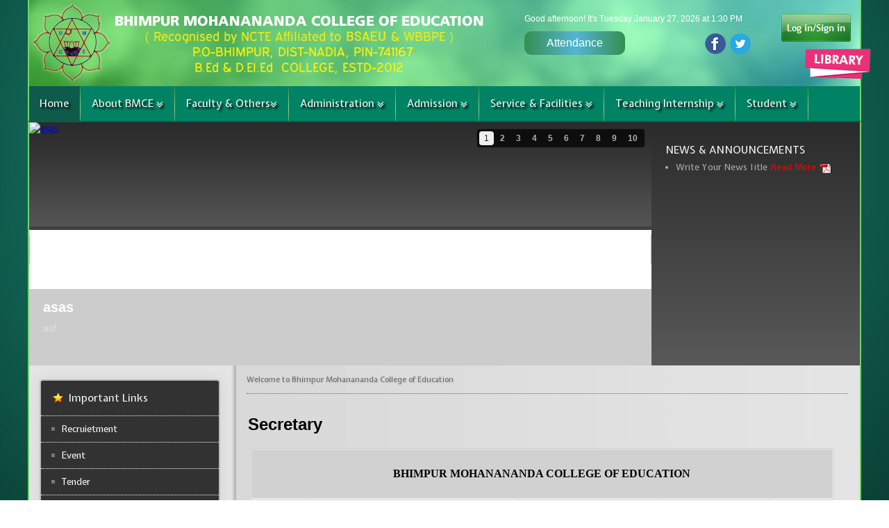

--- FILE ---
content_type: text/html; charset=UTF-8
request_url: http://bhimpurmce.org/secretary.php
body_size: 8146
content:
<!DOCTYPE html PUBLIC "-//W3C//DTD XHTML 1.0 Transitional//EN" "http://www.w3.org/TR/xhtml1/DTD/xhtml1-transitional.dtd">
<html xmlns="http://www.w3.org/1999/xhtml">
<head>
<meta http-equiv="Content-Type" content="text/html; charset=utf-8" />
<title>Bhimpur Mohanananda College of Education</title>
<LINK REL="SHORTCUT ICON" HREF="images/favicon.ico" />
<link href='http://fonts.googleapis.com/css?family=Expletus+Sans:400,700' rel='stylesheet' type='text/css'>
<script type="text/javascript" src="http://ajax.googleapis.com/ajax/libs/jquery/1.3.2/jquery.min.js"></script>
<script type="text/javascript" src="scrolltopcontrol.js"></script>
<link rel="stylesheet" href="font-awesome/font-awesome/css/font-awesome.min.css" type="text/css">
<style type="text/css">
#bg {
  position: fixed; 
  top: -70%; 
  left: -50%; 
  width: 200%; 
  height: 200%;
}
#bg img {
  position: absolute; 
  top: 0; 
  left: 0; 
  right: 0; 
  bottom: 0; 
  margin: auto; 
  min-width: 50%;
  min-height: 70%;
}
body {
	margin-left: 0px;
	margin-top: 0px;
	margin-right: 0px;
	margin-bottom: 0px;
}

</style>
<link href="secretary.css" rel="stylesheet" type="text/css" />
<script src="https://ajax.googleapis.com/ajax/libs/jquery/1.6.4/jquery.min.js"></script>
<script language="JavaScript" type="text/javascript">
	$(document).ready(function() {
$('a.login-window').click(function() {
    
            //Getting the variable's value from a link 
    var loginBox = $(this).attr('href');

    //Fade in the Popup
    $(loginBox).fadeIn(300);
    
    //Set the center alignment padding + border see css style
    var popMargTop = ($(loginBox).height() + 24) / 2; 
    var popMargLeft = ($(loginBox).width() + 24) / 2; 
    
    $(loginBox).css({ 
        'margin-top' : -popMargTop,
        'margin-left' : -popMargLeft
    });
    
    // Add the mask to body
    $('body').append('<div id="mask"></div>');
    $('#mask').fadeIn(300);
    
    return false;
});

// When clicking on the button close or the mask layer the popup closed
$('a.close, #mask').live('click', function() { 
  $('#mask , .login-popup').fadeOut(300 , function() {
    $('#mask').remove();  
}); 
return false;
});
});
</script>
<link rel="stylesheet" href="css/style.css" type="text/css" media="screen" />
<!--[if lt IE 9]>
<script src="//html5shiv.googlecode.com/svn/trunk/html5.js"></script>
<![endif]-->


<!-- required for this demo -->
<link rel="stylesheet" href="css/slideshows.css" />
<script src="http://ajax.googleapis.com/ajax/libs/jquery/1.6.4/jquery.min.js"></script>
<script src="js/jquery.cycle.all.js"></script>

<script src="js/jquery.easing.1.3.js"></script>
<script>
$(function() {
	


// ---------------------------------------------------
// Slideshow 2

    $('#slideshow_2').cycle({
        fx: 'fade',		
		speed:  900, 
		timeout: 5000, 
		pager: '.ss2_wrapper .slideshow_paging', 
        prev: '.ss2_wrapper .slideshow_prev',
        next: '.ss2_wrapper .slideshow_next',
		before: function(currSlideElement, nextSlideElement) {
			var data = $('.data', $(nextSlideElement)).html();
			$('.ss2_wrapper .slideshow_box').stop(true, true).animate({ bottom:'-110px'}, 400, function(){
				$('.ss2_wrapper .slideshow_box .data').html(data);
			});
			$('.ss2_wrapper .slideshow_box').delay(100).animate({ bottom:'0'}, 400);
		}
    });

	$('.ss2_wrapper').mouseenter(function(){
		$('#slideshow_2').cycle('pause');
		$('.ss2_wrapper .slideshow_prev').stop(true, true).animate({ left:'20px'}, 200);
		$('.ss2_wrapper .slideshow_next').stop(true, true).animate({ right:'20px'}, 200);
    }).mouseleave(function(){
		$('#slideshow_2').cycle('resume');
		$('.ss2_wrapper .slideshow_prev').stop(true, true).animate({ left:'-40px'}, 200);
		$('.ss2_wrapper .slideshow_next').stop(true, true).animate({ right:'-40px'}, 200);
    });
	


// ---------------------------------------------------
	
	$('a[href="#"]').click(function(event){ 
		event.preventDefault(); // for this demo disable all links that point to "#"
	});
	
});
</script>
<style type="text/css">

#marqueecontainer{
position: relative;
width: 260px; /*marquee width */
height: 280px; /*marquee height */
overflow: hidden;
}

.tabs-menu {
	height: 30px;
	float: left;
	clear: both;
	margin: 0px;
	padding: 0px;
}

.tabs-menu li {
	height: 30px;
	line-height: 30px;
	float: left;
	margin-right: 0px;
	background-color: #6c6e6d;
	border-top: 1px solid #cecece;
	border-right: 1px solid #6c6e6d;
	border-left: 1px solid #ccc;
	list-style-type: none;
}

.tabs-menu li.current {
	position: relative;
	background-color: #323232;
	z-index: 5;
	border-bottom-style: none;
}

.tabs-menu li a {
	padding: 10px;
	text-transform: uppercase;
	color: #fff;
	text-decoration: none;
	font-family: "Trebuchet MS", Arial, Helvetica, sans-serif;
	font-size: 85%;
	font-weight: bold;
}

.tabs-menu .current a {
    color: #fff;
}

.tab {
	border: 1px solid #d4d4d1;
	background-color: #fff;
	float: left;
	margin-bottom: 20px;
	width: 540px;
	height: 330px;
}

.tab-content {
	width: auto;
	display: none;
	overflow: auto;
	height: 310px;
	margin-bottom: 20px;
	padding-top: 10px;
	padding-right: 20px;
	padding-bottom: 10px;
	padding-left: 20px;
	background-color: #f0f0f0;
}

.tab-content p {
	font-family: 'Expletus Sans', cursive, Arial, Helvetica, sans-serif;
	font-size: 12px;
	color: #686868;
	background-image: url(images/square.jpg);
	background-repeat: no-repeat;
	background-position: left center;
	padding-left: 15px;
}
#tab-1 {
 display: block;   
}

</style>

<style>
.btns-grad {

  background-image: linear-gradient(to right, #348F50 0%, #56B4D3 51%, #348F50 100%);
  border: none;
  color: white;
  padding: 8px 32px;
  text-align: center;
  text-decoration: none;
  display: inline-block;
  font-size: 16px;
  margin: 25px 25px;
  cursor: pointer;
  -webkit-transition-duration: 0.4s; /* Safari */
  transition-duration: 0.4s;
  border-radius: 10px;
}

.btns-grad:hover { background-position: right center; }

.btns-grad1 {
  background-image: linear-gradient(to right, #348F50 0%, #56B4D3 51%, #348F50 100%);   
  box-shadow: 0 8px 16px 0 rgba(0,0,0,0.2), 0 6px 20px 0 rgba(0,0,0,0.19);
}

.btns-grad2:hover {
  background-image: linear-gradient(to right, #348F50 0%, #56B4D3 51%, #348F50 100%);   
  box-shadow: 0 12px 16px 0 rgba(0,0,0,0.24),0 17px 50px 0 rgba(0,0,0,0.19);
}


 #top .btn img {
    border-top-style: none;
    border-right-style: none;
    border-bottom-style: none;
    border-left-style: none;
}

.library{
    position: relative;
     top: 55px;
    left: 200px;
}

.copy {
    background-image: url(images/copy.jpg);
    background-repeat: repeat-x;
    margin: 0px;
    padding: 0px;
    height: 120px;
    width: 1196px;
    border-right-width: 2px;
    border-left-width: 2px;
    border-right-style: solid;
    border-left-style: solid;
    border-right-color: #72d36a;
    border-left-color: #72d36a;

}
.copy-left {
    padding: 0px;
    float: left;
    height: 80px;
    width: 500px;
    margin-top: 20px;
    margin-right: 0px;
    margin-bottom: 0px;
    margin-left: 20px;
    position: relative;
    top: -130px;
}
.copy .copy-left h1 {
    margin: 0px;
    padding: 0px;
    float: left;
    font-family: 'Expletus Sans', cursive, Arial, Helvetica, sans-serif;
    font-size: 0.9em;
    color: #004a69;
    font-weight: normal;
    text-shadow: 1px 1px 2px #ccc;
    width: 500px;
}
.copy .opy-left h1 a {
    text-decoration: none;
    color: #004a69;
}
.copy .copy-left p {
    float: left;
    margin: 0px;
    padding-top: 5px;
    padding-right: 0px;
    padding-bottom: 5px;
    padding-left: 0px;
    font-family: 'Expletus Sans', cursive, Arial, Helvetica, sans-serif;
    font-size: 0.7em;
    color: #666666;
    text-shadow: 1px 1px 2px #999;
}
.copy-right {
    padding: 0px;
    float: right;
    height: 80px;
    width: 500px;
    margin-top: 20px;
    margin-right: 0px;
    margin-bottom: 0px;
    margin-left: 20px;
    position: relative;
    top: -130px;
}
.copy .copy-right h1 {
    margin: 0px;
    float: left;
    font-family: 'Expletus Sans', cursive, Arial, Helvetica, sans-serif;
    font-size: 0.9em;
    color: #004a69;
    font-weight: normal;
    text-shadow: 1px 1px 2px #ccc;
    width: 480px;
    text-align: right;
    padding-top: 0px;
    padding-right: 20px;
    padding-bottom: 0px;
    padding-left: 0px;
}
.copy .copy-right p {
    float: right;
    margin: 0px;
    padding-top: 5px;
    padding-right: 20px;
    padding-bottom: 5px;
    padding-left: 0px;
    font-family: 'Expletus Sans', cursive, Arial, Helvetica, sans-serif;
    font-size: 0.7em;
    color: #666666;
    text-align: right;
    font-weight: bold;
}
.menu .wrap #nav ul li a .fa.fa-angle-double-down {
    position: relative;
    top: 2px;
}


</style>


<script type="text/javascript">
$(document).ready(function() {
    $(".tabs-menu a").click(function(event) {
        event.preventDefault();
        $(this).parent().addClass("current");
        $(this).parent().siblings().removeClass("current");
        var tab = $(this).attr("href");
        $(".tab-content").not(tab).css("display", "none");
        $(tab).fadeIn();
    });
});
</script>

<script type="text/javascript">

/***********************************************
* Cross browser Marquee II- © Dynamic Drive (www.dynamicdrive.com)
* This notice MUST stay intact for legal use
* Visit http://www.dynamicdrive.com/ for this script and 100s more.
***********************************************/

var delayb4scroll=2000 //Specify initial delay before marquee starts to scroll on page (2000=2 seconds)
var marqueespeed=2 //Specify marquee scroll speed (larger is faster 1-10)
var pauseit=1 //Pause marquee onMousever (0=no. 1=yes)?

////NO NEED TO EDIT BELOW THIS LINE////////////

var copyspeed=marqueespeed
var pausespeed=(pauseit==0)? copyspeed: 0
var actualheight=''

function scrollmarquee(){
if (parseInt(cross_marquee.style.top)>(actualheight*(-1)+8)) //if scroller hasn't reached the end of its height
cross_marquee.style.top=parseInt(cross_marquee.style.top)-copyspeed+"px" //move scroller upwards
else //else, reset to original position
cross_marquee.style.top=parseInt(marqueeheight)+8+"px"
}

function initializemarquee(){
cross_marquee=document.getElementById("vmarquee")
cross_marquee.style.top=0
marqueeheight=document.getElementById("marqueecontainer").offsetHeight
actualheight=cross_marquee.offsetHeight //height of marquee content (much of which is hidden from view)
if (window.opera || navigator.userAgent.indexOf("Netscape/7")!=-1){ //if Opera or Netscape 7x, add scrollbars to scroll and exit
cross_marquee.style.height=marqueeheight+"px"
cross_marquee.style.overflow="scroll"
return
}
setTimeout('lefttime=setInterval("scrollmarquee()",30)', delayb4scroll)
}

if (window.addEventListener)
window.addEventListener("load", initializemarquee, false)
else if (window.attachEvent)
window.attachEvent("onload", initializemarquee)
else if (document.getElementById)
window.onload=initializemarquee


</script>
<link rel="stylesheet" type="text/css" href="css/BreakingNews.css"/>
<script src="js/BreakingNews.js"></script>
<script type="text/javascript" src="js/stscode.js"></script>
</head>

<body>
<div id="bg">
  <img src="images/bg.jpg" alt="">
</div>
<div id="wrapper">
 
  <div id="top">
    
<style>
.btns-grad {

  background-image: linear-gradient(to right, #348F50 0%, #56B4D3 51%, #348F50 100%);
  border: none;
  color: white;
  padding: 8px 32px;
  text-align: center;
  text-decoration: none;
  display: inline-block;
  font-size: 16px;
  margin: 25px 25px;
  cursor: pointer;
  -webkit-transition-duration: 0.4s; /* Safari */
  transition-duration: 0.4s;
  border-radius: 10px;
}

.btns-grad:hover { background-position: right center; }

.btns-grad1 {
  background-image: linear-gradient(to right, #348F50 0%, #56B4D3 51%, #348F50 100%);	
  box-shadow: 0 8px 16px 0 rgba(0,0,0,0.2), 0 6px 20px 0 rgba(0,0,0,0.19);
}

.btns-grad2:hover {
  background-image: linear-gradient(to right, #348F50 0%, #56B4D3 51%, #348F50 100%);	
  box-shadow: 0 12px 16px 0 rgba(0,0,0,0.24),0 17px 50px 0 rgba(0,0,0,0.19);
}
</style>


    <div id="logo"><img src="images/Logo.png" width="113" height="114" alt="logo" /></div>
    <div id="college"><img src="images/college.png" width="550" height="114" alt="college" /></div>
    <div id="search">
        	
			
			<!--<form method=GET action="http://www.google.com/search" target="_blank" id="search">
              <input type="text" class="search" value="Type and hit enter" onblur="if(this.value == '') { this.value = 'Type and hit enter'; }" onfocus="if(this.value == 'Type and hit enter') { this.value = ''; }" name="q"/>
              <INPUT TYPE=hidden name=hl value="en">
              <button type="submit">Submit</button>
	</form>-->

	<a href="attendance.php"><button class="btns-grad btns-grad2">Attendance</button></a>



        </div>
    <div id="date">
    	<script language="JavaScript" type="text/javascript">
<!--

// This array holds the "friendly" day names
var day_names = new Array(7)
day_names[0] = "Sunday"
day_names[1] = "Monday"
day_names[2] = "Tuesday"
day_names[3] = "Wednesday"
day_names[4] = "Thursday"
day_names[5] = "Friday"
day_names[6] = "Saturday"

// This array holds the "friendly" month names
var month_names = new Array(12)
month_names[0] = "January"
month_names[1] = "February"
month_names[2] = "March"
month_names[3] = "April"
month_names[4] = "May"
month_names[5] = "June"
month_names[6] = "July"
month_names[7] = "August"
month_names[8] = "September"
month_names[9] = "October"
month_names[10] = "November"
month_names[11] = "December"

// Get the current date
date_now = new Date()

// Figure out the friendly day name
day_value = date_now.getDay()
date_text = day_names[day_value]

// Figure out the friendly month name
month_value = date_now.getMonth()
date_text += " " + month_names[month_value]

// Add the day of the month
date_text += " " + date_now.getDate()

// Add the year
date_text += ", " + date_now.getFullYear()

// Get the minutes in the hour
minute_value = date_now.getMinutes()
if (minute_value < 10) {
    minute_value = "0" + minute_value
}

// Get the hour value and use it to customize the greeting
hour_value = date_now.getHours()
if (hour_value == 0) {
   greeting = "Good morning, "
   time_text = " at " + (hour_value + 12) + ":" + minute_value + " AM"
}
else if (hour_value < 12) {
    greeting = "Good morning!"
    time_text = " at " + hour_value + ":" + minute_value + " AM"
}
else if (hour_value == 12) {
    greeting = "Good afternoon!"
    time_text = " at " + hour_value + ":" + minute_value + " PM"
}
else if (hour_value < 17) {
    greeting = "Good afternoon!"
    time_text = " at " + (hour_value - 12) + ":" + minute_value + " PM"
}
else {
    greeting = "Good evening!"
    time_text = " at " + (hour_value - 12) + ":" + minute_value + " PM"
}

document.write(greeting + " It's " + date_text + time_text)

//-->
              </script> 
    </div>
    <div id="social">
    	<a href="https://www.facebook.com/Bhimpur-Mohanananda-College-of-Education-166372057494839" onMouseOver="document.MyImage.src='images/fbh.png';" onMouseOut="document.MyImage.src='images/fbn.png';"> 
 <img src="images/fbn.png" name="MyImage"></a>
 		<a href="#" onMouseOver="document.MyImage1.src='images/twh.png';" onMouseOut="document.MyImage1.src='images/twn.png';"> 
 <img src="images/twn.png" name="MyImage1"></a>
    </div>
    <div id="login">
    	<a href="#login-box" onMouseOver="document.MyImage2.src='images/login_over.png';" onMouseOut="document.MyImage2.src='images/login.png';" class="login-window"><img src="images/login.png" width="100" height="40" name="MyImage2" alt="login" /></a>
        <div id="login-box" class="login-popup">
<a href="#" class="close"><img src="close_pop.png" class="btn_close" title="Close Window" alt="Close" /></a>
  <form method="post" class="signin" action="admin/login.php">
        <fieldset class="textbox">
        <label class="username">
        <span>User ID</span>
        <input id="username" name="username" value="" type="text" autocomplete="on" placeholder="Username">
        </label>
        <label class="password">
        <span>Password</span>
        <input id="password" name="password" value="" type="password" placeholder="Password">
        </label>
        <button class="submit button" type="submit">Sign in</button>
        <p>
        <a class="forgot" href="###?###?#">Forgot your password?</a>
        </p>        
        </fieldset>
  </form>
</div>

    </div>
	 
  	<a href="http://bhimpurmce.org/college/book_list1.php" target="_blank" class="btn library" ><img src="images/library.png" width="103" height="70" alt="Library" /></a>
 


   </div>
 
   <div id="menu">
    
  		<div class="wrap">
			<div id="nav"> 
            	<ul> 
                	<li><a href="index.php" class="active">Home</a></li>
                    <li><img src="images/line.jpg" width="1" height="50" /></li>
                    <li><a href="#">About BMCE&nbsp;<i class="fa fa-angle-double-down"></i></a>
                    		<ul>
                        	<li><a href="#">About College</a></li>
                            <li><a href="#">Organization Desk</a></li>
                            <li><a href="holiday.php" target="_blank">Holiday List</a></li>
                        </ul>
                    </li>
                    <li><img src="images/line.jpg" width="1" height="50" /></li>
                    <li><a href="#">Faculty & Others<i class="fa fa-angle-double-down"></i></a>
                    		<ul>
                        	<li><a href="#">Faculty List&nbsp;<i class="fa fa-angle-double-right" style="position:relative; top:2px;"></i></a>
                            		<ul>
                        				<li><a href="faculty_affidavits.php">B.Ed</a></li>
                            			<li><a href="#">D.Ed</a></li>
                            		<!--	<li><a href="#">Primary</a></li>-->
                        			</ul>
                            </li>
                            <li><a href="accounts.php">Accounts</a></li>
                            <li><a href="library.php">Library</a></li>
                            <li><a href="Non_teaching_staff.php">Non&ndash;Teaching Staff</a></li>
                        </ul>
                    </li>
                    <li><img src="images/line.jpg" width="1" height="50" /></li>
                	<li><a href="#">Administration&nbsp;<i class="fa fa-angle-double-down"></i></a>
                    		<ul>
                        	<li><a href="president.php">President</a></li>
                            <li><a href="secretary.php">Secretary</a></li>
                            <li><a href="mcommittee.php">Management Committee</a></li>
                            <!--<li><a href="attendance.php">Attendance</a></li>-->
                        </ul>
                    </li> 
                    <li><img src="images/line.jpg" width="1" height="50" /></li>
                    <li><a href="#">Admission&nbsp;<i class="fa fa-angle-double-down"></i></a>
                    		<ul>
                        	<li><a href="#">B.Ed</a></li>
                            <li><a href="#">D.Ed</a></li>
                           <!-- <li><a href="#">Primary</a></li>-->
                        </ul>
                    </li>
                    <li><img src="images/line.jpg" width="1" height="50" /></li>
                    <li><a href="#">Service &amp; Facilities&nbsp;<i class="fa fa-angle-double-down"></i></a>
                    		<ul>
                            <li><a href="#">Health centre</a></li>
                            <li><a href="#">Guest House</a></li>
                            <li><a href="#">Hostel Accomodation</a></li>
                        </ul>
                    </li>
                    <li><img src="images/line.jpg" width="1" height="50" /></li>
					<li><a href="#">Teaching Internship&nbsp;<i class="fa fa-angle-double-down"></i></a>
                    		<ul>
                        	<li><a href="inter.php">School Name</a></li>
                        </ul>
                    </li>
                    <li><img src="images/line.jpg" width="1" height="50" /></li>
                    <li><a href="#">Student&nbsp;<i class="fa fa-angle-double-down"></i></a>
                    		<ul>
                        	<li><a href="#">B.Ed&nbsp;<i class="fa fa-angle-double-right"></i></a>
                            	<ul style="width:180px; position:absolute; left:-180px;">
                                	<li><a href="student1.php">Student</a></li>
                                </ul>
                            </li>
                            <li><a href="student_ded.php">D.Ed</a></li>
                          <!--  <li><a href="#">Primary</a></li>-->
                        </ul>
                    </li>
                    <li><img src="images/line.jpg" width="1" height="50" /></li>
                  </ul>
             </div>
</div>
   </div> 

<div id="header">
   




    <div id="header_left">
    		<div class="ss2_wrapper">
		
			<a href="#" class="slideshow_prev"><span>Previous</span></a>
			<a href="#" class="slideshow_next"><span>Next</span></a>
				
			<div class="slideshow_paging"></div>
			
			<div class="slideshow_box">

				<div class="data"></div>
			</div>
<!-- slide start -->			
			<div id="slideshow_2" class="slideshow">
	
				<div class="slideshow_item">
					<div class="image"><a href="#"><img src="admin/slideshow/43.jpg" alt="asas" width="896" height="350" /></a></div>
					<div class="data">
						<h4><a>asas</a></h4>
						<p>asf</p>

					</div>
				</div>
	
				<div class="slideshow_item">
					<div class="image"><a href="#"><img src="admin/slideshow/14.jpg" alt="bmce" width="896" height="350" /></a></div>
					<div class="data">
						<h4><a>bmce</a></h4>
						<p>bmce4</p>

					</div>
				</div>
	
				<div class="slideshow_item">
					<div class="image"><a href="#"><img src="admin/slideshow/13.jpg" alt="bmce2" width="896" height="350" /></a></div>
					<div class="data">
						<h4><a>bmce2</a></h4>
						<p>bmce2</p>

					</div>
				</div>
	
				<div class="slideshow_item">
					<div class="image"><a href="#"><img src="admin/slideshow/12.jpg" alt="bmce" width="896" height="350" /></a></div>
					<div class="data">
						<h4><a>bmce</a></h4>
						<p>bmce</p>

					</div>
				</div>
	
				<div class="slideshow_item">
					<div class="image"><a href="#"><img src="admin/slideshow/8.jpg" alt="Bhimpur Mohanananda College of Education" width="896" height="350" /></a></div>
					<div class="data">
						<h4><a>Bhimpur Mohanananda College of Education</a></h4>
						<p>Bhimpur</p>

					</div>
				</div>
	
				<div class="slideshow_item">
					<div class="image"><a href="#"><img src="admin/slideshow/7.jpg" alt="Bhimpur Mohanananda College of Education" width="896" height="350" /></a></div>
					<div class="data">
						<h4><a>Bhimpur Mohanananda College of Education</a></h4>
						<p>Bhimpur</p>

					</div>
				</div>
	
				<div class="slideshow_item">
					<div class="image"><a href="#"><img src="admin/slideshow/4.jpg" alt="Bhimpur Mohanananda College of Education" width="896" height="350" /></a></div>
					<div class="data">
						<h4><a>Bhimpur Mohanananda College of Education</a></h4>
						<p>Bhimpur</p>

					</div>
				</div>
	
				<div class="slideshow_item">
					<div class="image"><a href="#"><img src="admin/slideshow/3.jpg" alt="Bhimpur Mohanananda College of Education" width="896" height="350" /></a></div>
					<div class="data">
						<h4><a>Bhimpur Mohanananda College of Education</a></h4>
						<p>Bhimpur</p>

					</div>
				</div>
	
				<div class="slideshow_item">
					<div class="image"><a href="#"><img src="admin/slideshow/2.jpg" alt="Bhimpur Mohanananda College of Education" width="896" height="350" /></a></div>
					<div class="data">
						<h4><a>Bhimpur Mohanananda College of Education</a></h4>
						<p>Bhimpur</p>

					</div>
				</div>
	
				<div class="slideshow_item">
					<div class="image"><a href="#"><img src="admin/slideshow/1.jpg" alt="Bhimpur Mohanananda College of Education" width="896" height="350" /></a></div>
					<div class="data">
						<h4><a>Bhimpur Mohanananda College of Education</a></h4>
						<p>Bhimpur</p>

					</div>
				</div>
								
				<!-- <div class="slideshow_item">
					<div class="image"><a href="#"><img src="photos/2.jpg" alt="photo 2" width="896" height="350" /></a></div>
					<div class="data">
						<h4><a href="#">Bhimpur Mohanananda College of Education</a></h4>
						<p>Event of Teacher's Day</p>
					</div>

				</div>
				
				<div class="slideshow_item">
					<div class="image"><a href="#"><img src="photos/3.jpg" alt="photo 3" width="896" height="350" /></a></div>
					<div class="data">
						<h4><a href="#">Bhimpur Mohanananda College of Education</a></h4>
						<p>College Main Entrance</p>
					</div>
				</div>

				
				<div class="slideshow_item">
					<div class="image"><a href="#"><img src="photos/4.jpg" alt="photo 4" width="896" height="350" /></a></div>
					<div class="data">
						<h4><a href="#">Bhimpur Mohanananda College of Education</a></h4>
						<p>Event of Teacher's Day</p>
					</div>
				</div>
                
                <div class="slideshow_item">
					<div class="image"><a href="#"><img src="photos/5.jpg" alt="photo 5" width="896" height="350" /></a></div>
					<div class="data">
						<h4><a href="#">Bhimpur Mohanananda College of Education</a></h4>
						<p>Event of Teacher's Day</p>
					</div>
				</div>
                
                <div class="slideshow_item">
					<div class="image"><a href="#"><img src="photos/6.jpg" alt="photo 6" width="896" height="350" /></a></div>
					<div class="data">
						<h4><a href="#">Bhimpur Mohanananda College of Education</a></h4>
						<p>College Campus</p>
					</div>
				</div>
                
                <div class="slideshow_item">
					<div class="image"><a href="#"><img src="photos/7.jpg" alt="photo 7" width="896" height="350" /></a></div>
					<div class="data">
						<h4><a href="#">Bhimpur Mohanananda College of Education</a></h4>
						<p>Event of Teacher's Day</p>
					</div>
				</div>
                
                <div class="slideshow_item">
					<div class="image"><a href="#"><img src="photos/8.jpg" alt="photo 8" width="896" height="350" /></a></div>
					<div class="data">
						<h4><a href="#">Bhimpur Mohanananda College of Education</a></h4>
						<p>Event of Teacher's Day</p>
					</div>
				</div> -->
				
			</div>
<!-- slide end -->
		</div>
    </div>
    <div id="header_right" style="background: rgb(43,43,43);
background: linear-gradient(180deg, rgba(43,43,43,1) 0%, rgba(43,43,43,1) 0%, rgba(89,89,89,1) 100%);">
      <div id="header_right_top">NEWS & ANNOUNCEMENTS</div>
      <div id="header_right_down">
      		<div id="marqueecontainer" onMouseover="copyspeed=pausespeed" onMouseout="copyspeed=marqueespeed">
<div id="vmarquee" style="position: absolute; width: 100%;">

	<ul>
					<li>Write Your News Title<a onclick="dtls('17')" style="cursor:pointer">Read More</a></li>
				
    
      
    </ul>
</div>
</div>
      </div>
    		
    </div>
  		
</div>

  <div id="line02">&nbsp;</div>
  <div id="content">
    <div id="content_left">
      <div id="content_left_top">
      		<h2>Important Links</h2>
           <ul>
            	<li><a href="#">Recruietment</a></li>
                <li><a href="#">Event</a></li>
                <li><a href="#">Tender</a></li>
                <li><a href="#">BMCE Mail</a></li>
                <li><a href="#">Affidavits Of Internship</a></li>
                <li><a href="#">College Spotlights</a></li>
                <li><a href="gallery.php">Photo Gallery</a></li>
                <li><a href="#">Faculty Books</a></li>
                <li><a href="#">E-notice</a></li>
                <li><a href="#">BMCE Newsletter</a></li>
                <li><a href="#">BMCE Alumini</a></li>
                <li><a href="#">E-Learning Resources</a></li>
                <li class="last"><a href="#">E-Magazine</a></li>
                <li class="last"><a href="holiday.php">Holi day list & calendar of 2018</a></li>
                
            </ul>
      </div>
    	
    </div>
    <div id="content_middle">
   	  <h1>Welcome to Bhimpur Mohanananda College of Education</h1>
      <h2>Secretary</h2>
      <div id="facal">
        <table width="96%" border="0" cellspacing="0" cellpadding="0">
  <tr>
    <td colspan="6" align="center" valign="middle" class="hd"><p align="center"><strong>BHIMPUR MOHANANANDA COLLEGE OF EDUCATION</strong></p></td>
  </tr>
  <tr>
    <td width="10%" class="dd">SL. NO</td>
    <td width="35%" class="dd">NAME &amp; DESIGNATION</td>
    <td width="25%" class="dd">E-Mail ID</td>
    <td width="20%" class="dd">Contact No</td>
    <td width="10%" class="dd">Picture</td>
  </tr>
  <tr>
    <td align="center">01</td>
    <td>Sri Alok Biswas<br />
Secretary</td>
    <td>N/A</td>
    <td>N/A</td>
    <td>N/A</td>
  </tr>
</table>
      </div>
		
	  
    
    
  		
    </div>
	
</div>
<div class="footer">
  


<style type="text/css">
	.footer {
	padding: 0px;
	height: 300px;
	width: 1196px;
	position: relative;
	border-right-width: 2px;
	border-left-width: 2px;
	border-right-style: solid;
	border-left-style: solid;
	border-right-color: #72d36a;
	border-left-color: #72d36a;
	margin: 0px;
	background-image: url(images/fbg.jpg);
	background-repeat: repeat-x;
}
.footerc {
	padding: 0px;
	height: 250px;
	width: 1150px;
	margin: 0px;
	position: relative;
	left: 23px;
	top: -150px;
	position: relative;
}
.footerc1 {
	margin: 0px;
	padding: 0px;
	float: left;
	height: 250px;
	width: 150px;
	position: relative;
}
.footerc2 {
	padding: 0px;
	float: left;
	height: 250px;
	width: 150px;
	margin-top: 0px;
	margin-right: 0px;
	margin-bottom: 0px;
	margin-left: 50px;
	position: relative;
}
.footerc3 {
	padding: 0px;
	float: left;
	height: 250px;
	width: 150px;
	margin-top: 0px;
	margin-right: 0px;
	margin-bottom: 0px;
	margin-left: 50px;
	position: relative;
}
.footerc4 {
	padding: 0px;
	float: left;
	height: 250px;
	width: 150px;
	margin-top: 0px;
	margin-right: 0px;
	margin-bottom: 0px;
	margin-left: 50px;
	position: relative;
}
.footerc5 {
	padding: 0px;
	float: left;
	height: 250px;
	width: 150px;
	margin-top: 0px;
	margin-right: 0px;
	margin-bottom: 0px;
	margin-left: 50px;
	position: relative;
}
.footerc6 {
	padding: 0px;
	float: left;
	height: 250px;
	width: 150px;
	margin-top: 0px;
	margin-right: 0px;
	margin-bottom: 0px;
	margin-left: 50px;
	position: relative;
}

.copy {
	background-image: url(images/copy.jpg);
	background-repeat: repeat-x;
	margin: 0px;
	padding: 0px;
	height: 120px;
	width: 1196px;
	border-right-width: 2px;
	border-left-width: 2px;
	border-right-style: solid;
	border-left-style: solid;
	border-right-color: #72d36a;
	border-left-color: #72d36a;
}
.copy-left {
	padding: 0px;
	float: left;
	height: 80px;
	width: 500px;
	margin-top: 20px;
	margin-right: 0px;
	margin-bottom: 0px;
	margin-left: 20px;
}
.copy #copy-left h1 {
	margin: 0px;
	padding: 0px;
	float: left;
	font-family: 'Expletus Sans', cursive, Arial, Helvetica, sans-serif;
	font-size: 0.9em;
	color: #004a69;
	font-weight: normal;
	text-shadow: 1px 1px 2px #ccc;
	width: 500px;
}
.copy #copy-left h1 a {
	text-decoration: none;
	color: #004a69;
}
.copy #copy-left p {
	float: left;
	margin: 0px;
	padding-top: 5px;
	padding-right: 0px;
	padding-bottom: 5px;
	padding-left: 0px;
	font-family: 'Expletus Sans', cursive, Arial, Helvetica, sans-serif;
	font-size: 0.7em;
	color: #666666;
	text-shadow: 1px 1px 2px #999;
}
.copy-right {
	padding: 0px;
	float: right;
	height: 80px;
	width: 500px;
	margin-top: 20px;
	margin-right: 0px;
	margin-bottom: 0px;
	margin-left: 20px;
}
.copy #copy-right h1 {
	margin: 0px;
	float: left;
	font-family: 'Expletus Sans', cursive, Arial, Helvetica, sans-serif;
	font-size: 0.9em;
	color: #004a69;
	font-weight: normal;
	text-shadow: 1px 1px 2px #ccc;
	width: 480px;
	text-align: right;
	padding-top: 0px;
	padding-right: 20px;
	padding-bottom: 0px;
	padding-left: 0px;
}
.copy #copy-right p {
	float: right;
	margin: 0px;
	padding-top: 5px;
	padding-right: 20px;
	padding-bottom: 5px;
	padding-left: 0px;
	font-family: 'Expletus Sans', cursive, Arial, Helvetica, sans-serif;
	font-size: 0.7em;
	color: #666666;
	text-align: right;
	font-weight: bold;
}
.menu .wrap #nav ul li a .fa.fa-angle-double-down {
	position: relative;
	top: 2px;
}


</style>





<div class="footerc">
    <div class="footerc1">
   	  <h1 class="sty">About BMCE</h1>
      <ul class="sty1">
        	<li><a href="#">Mission & Vision</a></li>
            <li><a href="#">Holiday List</a></li>
            <li><a href="#">University Brochure</a></li>
            <li><a href="#">Video Galleries</a></li>
            <li><a href="#" style="line-height:18px;">Syllabus Covered by the Teachers</a></li>
        </ul>
    </div>
  	<div class="footerc2">
   	  <h1 class="sty">Central Facilities</h1>
        <ul class="sty1">
        	<li><a href="#">Hostels</a></li>
            <li><a href="#">Guest Houses</a></li>
            <li><a href="#">Gymnasium</a></li>
            <li><a href="#">Placement Cell</a></li>
            <li><a href="#">Auditorium</a></li>
            <li><a href="#" style="line-height:18px;">Sports</a></li>
        </ul>
    </div>
    <div class="footerc3">
   	  <h1 class="sty">Administration</h1>
        <ul class="sty1">
        	<li><a href="#">Recruitment</a></li>
            <li><a href="#">Tender</a></li>
            <li><a href="#">Events</a></li>
            <li><a href="#">Statutory Bodies</a></li>
            <li><a href="#" style="line-height:18px;">Committee Against Sexual Harassment</a></li>
        </ul>
    </div>
    <div class="footerc4">
   	  <h1 class="sty">Student Section</h1>
        <ul class="sty1">
        	<li><a href="#" style="line-height:18px;">National Service Scheme</a></li>
            <li><a href="#">Anti-Ragging</a></li>
            <li><a href="#" style="line-height:18px;">Students' Union 2013-14</a></li>
            <li><a href="#">Results</a></li>
            <li><a href="#" style="line-height:18px;">Documentary on Anti Ragging</a></li>
        </ul>
    </div>
    <div class="footerc5">
   	  <h1 class="sty">Outreach</h1>
        <ul class="sty1">
        	<li><a href="#">DODL</a></li>
            <li><a href="#">ACEE</a></li>
            <li><a href="#">CIRM</a></li>
            <li><a href="#">ICEE</a></li>
            <li><a href="#">SC/ST Cell</a></li>
            <li><a href="#" style="line-height:18px;">Rabindra Adhyan Kendra</a></li>
        </ul>
    </div>
    <div class="footerc6">
   	  <h1 class="sty">Useful Links</h1>
        <ul class="sty1">
        	<li><a href="#" style="line-height:18px;">National Knowledge Network</a></li>
            <li><a href="#">UGC Job Portal</a></li>
            <li><a href="#">Other Universities Links</a></li>
            <li><a href="#">NMEICT</a></li>
            <li><a href="#" style="line-height:18px;">UGC Faculty Recharge Programme</a></li>
        </ul>
    </div>
  </div>



  
	
</div>
<div id="blank">&nbsp;</div>
  <div class="copy">
    <div class="copy-left">
        <h1>Maintained &amp; Developed by <a href="http://www.onnetsolution.com" target="_blank">Onnet Solution</a></h1>
        <p>Copyright &nbsp;&copy;&nbsp;2026. Bhimpur Mohanananda College of Education</p>
        <p>Site best viewed in Firefox, Google Chrome, Safari, Opera, IE 8+ and above.</p>
    </div>
    <div class="copy-right">
        <h1>Currently Accessing the Website</h1>
        <p><!-- Start FastOnlineUsers.com -->
        We have
<script type="text/javascript" src="http://fastonlineusers.com/on3.php?d=www.bhimpurmce.org"></script>
        guest and no members online
<!-- End FastOnlineUsers.com --></p>
    </div>
  </div>

</body>
</html>


--- FILE ---
content_type: text/css
request_url: http://bhimpurmce.org/secretary.css
body_size: 3242
content:
@charset "utf-8";
#wrapper {
	background-color: #FFF;
	height: auto;
	width: 1200px;
	margin-top: 0px;
	margin-right: auto;
	margin-bottom: 0px;
	margin-left: auto;
	position: relative;
	padding: 0px;
}
#top {
	padding: 0px;
	height: 124px;
	width: 1196px;
	margin-top: 0px;
	margin-right: auto;
	margin-bottom: 0px;
	margin-left: auto;
	border-right-width: 2px;
	border-left-width: 2px;
	border-right-style: solid;
	border-left-style: solid;
	border-right-color: #72d36a;
	border-left-color: #72d36a;
	background-image: url(images/tbg.jpg);
	background-repeat: no-repeat;
}
#logo {
	margin: 0px;
	padding: 0px;
	float: left;
	height: 114px;
	width: 113px;
	position: relative;
	top: 5px;
	left: 5px;
}
#college {
	margin: 0px;
	padding: 0px;
	float: left;
	height: 114px;
	width: 550px;
	position: relative;
	top: 5px;
}
#search {
	margin: 0px;
	padding: 0px;
	height: 45px;
	width: 250px;
	float: left;
	position: relative;
	left: 25px;
	top: 20px;
}
#date {
	margin: 0px;
	padding: 0px;
	float: left;
	height: 45px;
	width: 400px;
	position: absolute;
	left: 715px;
	font-family: Arial, Helvetica, sans-serif;
	font-size: 12px;
	line-height: 55px;
	color: #FFFFFF;
}
#social {
	margin: 0px;
	padding: 0px;
	float: left;
	height: 30px;
	width: 100px;
	position: absolute;
	left: 975px;
	top: 48px;
}
#wrapper #top #social a {
	margin-right: 2px;
	border-top-style: none;
	border-right-style: none;
	border-bottom-style: none;
	border-left-style: none;
}
#login {
	padding: 0px;
	float: right;
	height: 40px;
	width: 100px;
	margin: 0px;
	position: absolute;
	left: 1085px;
	border-bottom-left-radius: 10px;
	border-bottom-right-radius: 10px;
	top: 20px;
}
#wrapper #top #social a img {
	border-top-style: none;
	border-right-style: none;
	border-bottom-style: none;
	border-left-style: none;
}

/* Mask for background, by default is not display */
#mask {
    display: none;
    background: #000;
    position: fixed;
    left: 0;
    top: 0;
    z-index: 10;
    width: 100%;
    height: 100%;
    opacity: 0.8;
    z-index: 999;
}

/* You can customize to your needs  */
.login-popup {
    display: none;
    background: #fff;
    padding: 10px;
    border: 2px solid #ddd;
    float: left;
    font-size: 1.2em;
    position: fixed;
    top: 50%;
    left: 50%;
    z-index: 99999;
    box-shadow: 0px 0px 20px #999;
    /* CSS3 */
        -moz-box-shadow: 0px 0px 20px #999;
    /* Firefox */
        -webkit-box-shadow: 0px 0px 20px #999;
    /* Safari, Chrome */
	border-radius: 3px 3px 3px 3px;
    -moz-border-radius: 3px;
    /* Firefox */
        -webkit-border-radius: 3px;
    /* Safari, Chrome */;
}

img.btn_close {
    Position the close button
	float: right;
	border-top-style: none;
	border-right-style: none;
	border-bottom-style: none;
	border-left-style: none;
	position: absolute;
	left: 248px;
	margin-top: -28px;
	margin-right: 0px;
	margin-bottom: 0;
	margin-left: 0;
}

fieldset {
    border: none;
}

form.signin .textbox label {
	display: block;
	padding-bottom: 7px;
}

form.signin .textbox span {
    display: block;
}

form.signin p, form.signin span {
	color: #999;
	font-size: 13px;
	line-height: 18px;
	font-family: Arial, Helvetica, sans-serif;
}

form.signin .textbox input {
    background: #f6f6f6;
    border-bottom: 1px solid #e5e5e5;
    border-left: 1px solid #e5e5e5;
    border-right: 1px solid #e5e5e5;
    border-top: 1px solid #e5e5e5;
    color: #000;
    border-radius: 3px 3px 3px 3px;
    -moz-border-radius: 3px;
    -webkit-border-radius: 3px;
    font: 13px Arial, Helvetica, sans-serif;
    padding: 6px 6px 4px;
    width: 200px;
}

form.signin input:-moz-placeholder {
    color: #000;
}
form.signin input::-moz-placeholder {
    color: #000;
}

form.signin input::-webkit-input-placeholder {
    color: #000;
}
form.signin input:-ms-input-placeholder {
    color: #000;
}

.button {
	background: -moz-linear-gradient(center top, #f3f3f3, #dddddd);
	background: -webkit-gradient(linear, left top, left bottom, from(#f3f3f3), to(#dddddd));
	background: -o-linear-gradient(top, #f3f3f3, #dddddd);
    filter: progid:DXImageTransform.Microsoft.gradient(startColorStr='#f3f3f3', EndColorStr='#dddddd');
	border-color: #e5e5e5;
	border-width: 1px;
	border-radius: 4px 4px 4px 4px;
	-moz-border-radius: 4px;
	-webkit-border-radius: 4px;
	color: #333;
	cursor: pointer;
	display: inline-block;
	padding: 6px 6px 4px;
	margin-top: 10px;
	width: 214px;
	font-family: Verdana, Geneva, sans-serif;
	font-size: 12px;
}

.button:hover {
    background: #ddd;
}
#wrapper #top #login #login-box .signin .textbox p .forgot {
	color: #09F;
}
#wrapper #top #login .login-window img {
	display: block;
	border-top-style: none;
	border-right-style: none;
	border-bottom-style: none;
	border-left-style: none;
}
#menu {
	padding: 0px;
	height: 50px;
	width: 1196px;
	margin-top: 0px;
	margin-right: auto;
	margin-bottom: 0px;
	margin-left: auto;
	border-right-width: 2px;
	border-left-width: 2px;
	border-right-style: solid;
	border-left-style: solid;
	border-right-color: #72d36a;
	border-left-color: #72d36a;
	background-color: #008364;
}
#wrapper #menu .wrap #nav ul li img {

}
#header {
	padding: 0px;
	height: 150px;
	width: 1196px;
	margin-top: 0px;
	margin-right: auto;
	margin-bottom: 0px;
	margin-left: auto;
	border-right-width: 2px;
	border-left-width: 2px;
	border-right-style: solid;
	border-left-style: solid;
	border-right-color: #72d36a;
	border-left-color: #72d36a;
	background-image: url(images/hbg.jpg);
	background-repeat: repeat-x;
	border-top-width: 2px;
	border-top-style: solid;
	border-top-color: #0e5b4b;
}
#line02 {
	background-color: #404040;
	padding: 0px;
	height: 5px;
	width: 1196px;
	margin-top: 0px;
	margin-right: auto;
	margin-bottom: 0px;
	margin-left: auto;
	border-right-width: 2px;
	border-left-width: 2px;
	border-right-style: solid;
	border-left-style: solid;
	border-right-color: #72d36a;
	border-left-color: #72d36a;
}
#header_left {
	margin: 0px;
	padding: 0px;
	float: left;
	height: 350px;
	width: 896px;
}
#header_right {
	margin: 0px;
	padding: 0px;
	float: right;
	height: 350px;
	width: 300px;
}
#header_right_top {
	padding: 0px;
	float: left;
	height: 40px;
	width: 260px;
	margin-top: 20px;
	margin-right: 0px;
	margin-bottom: 0px;
	margin-left: 20px;
	line-height: 40px;
	font-family: 'Expletus Sans', cursive, Arial, Helvetica, sans-serif;
	font-size: 95%;
	color: #fff;
}
#header_right_down {
	padding: 0px;
	float: left;
	height: 280px;
	width: 260px;
	margin-top: 0px;
	margin-right: 0px;
	margin-bottom: 0px;
	margin-left: 20px;
}
#wrapper #header #header_right #header_right_down #marqueecontainer #vmarquee ul {
	margin: 0px;
	float: left;
	padding-top: 0px;
	padding-right: 0px;
	padding-bottom: 0px;
	padding-left: 15px;
}
#wrapper #header #header_right #header_right_down #marqueecontainer #vmarquee ul li {
	list-style-type: disc;
	color: #b0b0b0;
	list-style-position: outside;
	font-family: 'Expletus Sans', cursive, Arial, Helvetica, sans-serif;
	font-size: 13px;
	margin-bottom: 10px;
}
#wrapper #header #header_right #header_right_down #marqueecontainer #vmarquee ul li a {
	color: #F00;
	text-decoration: none;
	padding-left: 5px;
	background-image: url(images/pdficon.gif);
	background-repeat: no-repeat;
	background-position: right center;
	padding-right: 22px;
}
#wrapper #header #header_right #header_right_down #marqueecontainer #vmarquee ul li a:hover {
	color: #FFF;
}
#content {
	padding: 0px;
	height: 1050px;
	width: 1196px;
	border-right-width: 2px;
	border-left-width: 2px;
	border-right-style: solid;
	border-left-style: solid;
	border-right-color: #72d36a;
	border-left-color: #72d36a;
	margin: 0px;
}
#content_left {
	background-color: #e5e5e5;
	margin: 0px;
	padding: 0px;
	float: left;
	height: 1050px;
	width: 300px;
	background-image: url(images/sbg.jpg);
	background-repeat: repeat-y;
	background-position: right top;
}
#content_middle {
	margin: 0px;
	padding: 0px;
	float: left;
	height: 1050px;
	width: 896px;
	background-image: url(images/cmbgfa.jpg);
	background-repeat: repeat-y;
}
#facal {
	height: 900px;
	width: 876px;
	overflow: auto;
	margin: 0px;
	padding: 0px;
}

#content #content_middle #facal table {
	border: 1px solid #CCC;
	margin-right: auto;
	margin-left: auto;
}
#content #content_middle #facal table tr td {
	padding-top: 5px;
	padding-bottom: 5px;
	font-family: "Palatino Linotype", "Book Antiqua", Palatino, serif;
	font-size: 14px;
	padding-left: 10px;
	border: 1px solid #eaeaea;
	padding-right: 10px;
}
#content #content_middle #facal table tr td.hd {
	font-family: "Palatino Linotype", "Book Antiqua", Palatino, serif;
	font-size: 1em;
	text-align: center;
	padding-top: 10px;
	padding-bottom: 10px;
	background-color: #d1d1d1;
}
#content #content_middle #facal table tr td.dd {
	font-family: "Palatino Linotype", "Book Antiqua", Palatino, serif;
	font-size: 0.8em;
	text-align: center;
	padding-top: 10px;
	padding-bottom: 10px;
	background-color: #dadada;
	font-weight: bold;
}
#content #content_middle h2 {
	margin-left: 15px;
	font-family: 'Expletus+Sans', Arial, Helvetica, sans-serif;
}

#content_right {
	background-color: #e5e5e5;
	margin: 0px;
	padding: 0px;
	float: right;
	height: 1050px;
	width: 300px;
	background-image: url(images/sbg.jpg);
	background-repeat: repeat-y;
	background-position: left top;
	position: absolute;
	left: 898px;
}
#content_left_top {
	background-color: #323232;
	padding: 0px;
	float: left;
	height: auto;
	width: 256px;
	margin-top: 20px;
	margin-right: 0px;
	margin-bottom: 0px;
	margin-left: 15px;
	border-radius: 5px;
	-webkit-box-shadow: -1px 1px 20px 5px rgba(0,0,0,0.05);
	-moz-box-shadow: -1px 1px 20px 5px rgba(0,0,0,0.05);
	box-shadow: -1px 1px 20px 5px rgba(0,0,0,0.05);
	border: 2px solid #b9b9b9;
}
#wrapper #content #content_left #content_left_top h2 {
	font-family: 'Expletus Sans', cursive, Arial, Helvetica, sans-serif;
	font-size: 95%;
	color: #fff;
	background-image: url(images/star.png);
	background-repeat: no-repeat;
	background-position: 15px center;
	float: left;
	height: 50px;
	line-height: 50px;
	border-bottom-width: 1px;
	border-bottom-style: dotted;
	border-bottom-color: #FFF;
	font-weight: normal;
	width: 216px;
	padding-top: 0px;
	padding-right: 0px;
	padding-bottom: 0px;
	padding-left: 40px;
	margin: 0px;
}
#wrapper #content #content_left #content_left_top ul {
	float: left;
	width: 256px;
	padding: 0px;
	margin: 0px;
}
#wrapper #content #content_left #content_left_top ul li a {
	color: #b0b0b0;
	font-family: 'Expletus Sans', cursive, Arial, Helvetica, sans-serif;
	font-size: 85%;
	color: #fff;
	text-decoration: none;
	width: 216px;
	display: block;
	background-image: url(images/square.jpg);
	background-repeat: no-repeat;
	background-position: left center;
	padding-left: 15px;
	line-height: 37px;
}
#wrapper #content #content_left #content_left_top ul li:hover {
	background-color: #434343;
}


#wrapper #content #content_left #content_left_top ul li {
	list-style-type: none;
	border-bottom-width: 1px;
	border-bottom-style: dotted;
	border-bottom-color: #FFF;
	padding-left: 15px;
}
#wrapper #content #content_left #content_left_top ul li.last {
	padding-bottom: 3px;
}
#wrapper #content #content_middle h1 {
	line-height: 40px;
	padding: 0px;
	float: left;
	height: 40px;
	width: 866px;
	border-bottom-width: 1px;
	border-bottom-style: dotted;
	border-bottom-color: #666;
	font-weight: normal;
	margin-top: 0px;
	margin-right: 0px;
	margin-bottom: 30px;
	margin-left: 13px;
	font-family: 'Expletus Sans', cursive, Arial, Helvetica, sans-serif;
	font-size: 11px;
	color: #686868;
	text-shadow: 1px 1px 2px #b5b5b5;
}
#content_middle_left {
	padding: 0px;
	float: left;
	width: 555px;
	margin-top: 30px;
	margin-right: 0px;
	margin-bottom: 20px;
	margin-left: 30px;
}
#content #content_middle #content_middle_left h2 {
	background-image: url(images/user.png);
	background-repeat: no-repeat;
	background-position: left center;
	margin: 0px;
	float: left;
	font-family: 'Expletus Sans', cursive, Arial, Helvetica, sans-serif;
	font-size: 16px;
	font-weight: normal;
	padding-top: 0px;
	padding-right: 0px;
	padding-bottom: 0px;
	padding-left: 20px;
	color: #323232;
	text-shadow: 1px 1px 2px #b5b5b5;
}
#content #content_middle #content_middle_left img {
	margin-top: 10px;
}
#content #content_middle #content_middle_left p {
	font-family: 'Expletus Sans', cursive, Arial, Helvetica, sans-serif;
	color: #000;
	padding: 0px;
	width: 555px;
	font-size: 70%;
	text-align: justify;
	margin-top: 10px;
	margin-right: 0px;
	margin-bottom: 0px;
	margin-left: 0px;
}
#content #content_middle #content_middle_left p a {
	color: #F00;
	text-decoration: underline;
}




#content_middle_right {
	padding: 0px;
	float: right;
	width: 255px;
	margin-top: 30px;
	margin-right: 0px;
	margin-bottom: 20px;
	margin-right: 30px;
}

#content #content_middle #content_middle_right h2 {
	background-image: url(images/user.png);
	background-repeat: no-repeat;
	background-position: left center;
	margin: 0px;
	float: left;
	font-family: 'Expletus Sans', cursive, Arial, Helvetica, sans-serif;
	font-size: 16px;
	font-weight: normal;
	padding-top: 0px;
	padding-right: 0px;
	padding-bottom: 0px;
	padding-left: 20px;
	color: #323232;
	text-shadow: 1px 1px 2px #b5b5b5;
}
#content #content_middle #content_middle_right img {
	margin-top: 10px;
}
#content #content_middle #content_middle_right p {
	font-family: 'Expletus Sans', cursive, Arial, Helvetica, sans-serif;
	color: #000;
	padding: 0px;
	width: 255px;
	font-size: 70%;
	text-align: justify;
	margin-top: 10px;
	margin-right: 0px;
	margin-bottom: 0px;
	margin-left: 0px;
}
#content #content_middle #content_middle_right p a {
	color: #F00;
	text-decoration: underline;
}
#dot {
	padding: 0px;
	float: left;
	height: 1px;
	width: 576px;
	border-top-width: 1px;
	border-top-style: dotted;
	border-top-color: #666;
	position: relative;
	left: 13px;
	margin-top: 0px;
	margin-right: 0px;
	margin-bottom: 2px;
	margin-left: 0px;
}

#picture {
	padding: 0px;
	float: left;
	height: 150px;
	width: 540px;
	margin: 0px;
	position: relative;
	left: 28px;
	top: 20px;
}

#tabb {
	padding: 0px;
	float: left;
	width: 540px;
	margin-top: 30px;
	margin-right: 0px;
	margin-bottom: 10px;
	margin-left: 28px;
}



#news {
	padding: 0px;
	float: left;
	height: 60px;
	width: 576px;
	margin-top: 10px;
	margin-right: 0px;
	margin-bottom: 0px;
	margin-left: 13px;
	border-top-width: 1px;
	border-bottom-width: 1px;
	border-top-style: dotted;
	border-bottom-style: dotted;
	border-top-color: #666;
	border-bottom-color: #666;
}
#contact {
	padding: 0px;
	float: left;
	height: 400px;
	width: 240px;
	margin-top: 20px;
	margin-right: 0px;
	margin-bottom: 0px;
	margin-left: 35px;
}
#content #content_middle #content_right #contact p {
	margin: 0px;
	padding: 0px;
	font-family: 'Expletus Sans', cursive, Arial, Helvetica, sans-serif;
	font-size: 14px;
	float: left;
}
#content #content_middle #content_right #contact p.map {
	padding: 0px;
	float: left;
	height: 350px;
	width: 240px;
	margin-top: 10px;
	margin-right: 0px;
	margin-bottom: 0px;
	margin-left: 0px;
}
#contact_down {
	padding: 0px;
	float: left;
	height: 350px;
	width: 240px;
	margin-top: 10px;
	margin-right: 0px;
	margin-bottom: 0px;
	margin-left: 35px;
}
#content #content_middle #content_right #contact_down p {
	margin: 0px;
	padding: 0px;
	float: left;
	font-family: 'Expletus Sans', cursive, Arial, Helvetica, sans-serif;
	font-size: 14px;
}#content #content_middle #content_right #contact_down form {
	position: absolute;
	top: 470px;
}
#content #content_middle #content_right #contact_down form label {
	font-family: 'Expletus Sans', cursive, Arial, Helvetica, sans-serif;
	font-size: 95%;
	color: #333;
}
#content #content_middle #content_right #contact_down form input {
	margin-bottom: 10px;
	width: 230px;
	padding: 5px;
	border-radius: 5px;
	border: 1px solid #CCC;
}
#content #content_middle #content_right #contact_down form textarea {
	margin-bottom: 15px;
	padding: 5px;
	width: 230px;
	height: 100px;
	border-radius: 5px;
	border: 1px solid #CCC;
	overflow: auto;
}
#content #content_middle #content_right #contact_down form input.sub {
	width: 240px;
	color: #FFF;
	background-color: #838383;
	border: 1px solid #595959;
	text-shadow: 1px 1px 2px #000;
	cursor:pointer;
}
#content #content_middle #tabb #tabs-container .tab #tab-1 p a {
	color: #C00;
	text-decoration: none;
	background-image: url(images/acrobat.gif);
	background-repeat: no-repeat;
	background-position: right center;
	padding-right: 20px;
	font-family: 'Expletus Sans', cursive, Arial, Helvetica, sans-serif;
	font-size: 90%;
}
#content #content_middle #tabb #tabs-container .tab #tab-1 p a:hover {
	color: #666;
	text-decoration: underline;
}
#content #content_middle #tabb #tabs-container .tab #tab-2 p a {
	color: #C00;
	text-decoration: none;
	background-image: url(images/acrobat.gif);
	background-repeat: no-repeat;
	background-position: right center;
	padding-right: 20px;
	font-family: 'Expletus Sans', cursive, Arial, Helvetica, sans-serif;
	font-size: 90%;
}
#content #content_middle #tabb #tabs-container .tab #tab-2 p a:hover {
	color: #666;
	text-decoration: underline;
}
#content #content_middle #tabb #tabs-container .tab #tab-3 p a {
	color: #C00;
	text-decoration: none;
	background-image: url(images/acrobat.gif);
	background-repeat: no-repeat;
	background-position: right center;
	padding-right: 20px;
	font-family: 'Expletus Sans', cursive, Arial, Helvetica, sans-serif;
	font-size: 90%;
}
#content #content_middle #tabb #tabs-container .tab #tab-3 p a:hover {
	color: #666;
	text-decoration: underline;
}
#content #content_middle #tabb #tabs-container .tab #tab-4 p a {
	color: #C00;
	text-decoration: none;
	background-image: url(images/acrobat.gif);
	background-repeat: no-repeat;
	background-position: right center;
	padding-right: 20px;
	font-family: 'Expletus Sans', cursive, Arial, Helvetica, sans-serif;
	font-size: 90%;
}
#content #content_middle #tabb #tabs-container .tab #tab-4 p a:hover {
	color: #666;
	text-decoration: underline;
}
#footer {
	padding: 0px;
	height: 300px;
	width: 1196px;
	border-right-width: 2px;
	border-left-width: 2px;
	border-right-style: solid;
	border-left-style: solid;
	border-right-color: #72d36a;
	border-left-color: #72d36a;
	margin: 0px;
	background-image: url(images/fbg.jpg);
	background-repeat: repeat-x;
}
#footerc {
	padding: 0px;
	height: 250px;
	width: 1150px;
	margin: 0px;
	position: relative;
	left: 23px;
	top: 25px;
}
#footerc1 {
	margin: 0px;
	padding: 0px;
	float: left;
	height: 250px;
	width: 150px;
}
#footerc2 {
	padding: 0px;
	float: left;
	height: 250px;
	width: 150px;
	margin-top: 0px;
	margin-right: 0px;
	margin-bottom: 0px;
	margin-left: 50px;
}
#footerc3 {
	padding: 0px;
	float: left;
	height: 250px;
	width: 150px;
	margin-top: 0px;
	margin-right: 0px;
	margin-bottom: 0px;
	margin-left: 50px;
}
#footerc4 {
	padding: 0px;
	float: left;
	height: 250px;
	width: 150px;
	margin-top: 0px;
	margin-right: 0px;
	margin-bottom: 0px;
	margin-left: 50px;
}
#footerc5 {
	padding: 0px;
	float: left;
	height: 250px;
	width: 150px;
	margin-top: 0px;
	margin-right: 0px;
	margin-bottom: 0px;
	margin-left: 50px;
}
#footerc6 {
	padding: 0px;
	float: left;
	height: 250px;
	width: 150px;
	margin-top: 0px;
	margin-right: 0px;
	margin-bottom: 0px;
	margin-left: 50px;
}
h1.sty {
	font-family: 'Expletus Sans', cursive, Arial, Helvetica, sans-serif;
	font-size: 1em;
	margin: 0px;
	padding: 0px;
	float: left;
}
ul.sty1 {
	padding: 0px;
	float: left;
	margin-top: 10px;
	margin-right: 0px;
	margin-bottom: 0px;
	margin-left: 0px;
}
ul.sty1 li {
	list-style-type: none;
}
ul.sty1 li a {
	font-family: "Trebuchet MS", Arial, Helvetica, sans-serif;
	font-size: 13px;
	line-height: 25px;
	color: #c70000;
	text-decoration: underline;
	display: block;
	font-weight: bold;
}
ul.sty1 li a:hover {
	color: #fff;
	background-color:#c70000;
	text-decoration: none;
	display: block;
	/* Firefox */
    -moz-transition: all 1s ease-in;
    /* WebKit */
    -webkit-transition: all 1s ease-in;
    /* Opera */
    -o-transition: all 1s ease-in;
    /* Standard */
    transition: all 1s ease-in;
}



#blank {
	background-color: #404040;
	margin: 0px;
	padding: 0px;
	height: 6px;
	width: 1196px;
	border-right-width: 2px;
	border-left-width: 2px;
	border-right-style: solid;
	border-left-style: solid;
	border-right-color: #72d36a;
	border-left-color: #72d36a;
}
#copy {
	background-image: url(images/copy.jpg);
	background-repeat: repeat-x;
	margin: 0px;
	padding: 0px;
	height: 120px;
	width: 1196px;
	border-right-width: 2px;
	border-left-width: 2px;
	border-right-style: solid;
	border-left-style: solid;
	border-right-color: #72d36a;
	border-left-color: #72d36a;
}
#copy-left {
	padding: 0px;
	float: left;
	height: 80px;
	width: 500px;
	margin-top: 20px;
	margin-right: 0px;
	margin-bottom: 0px;
	margin-left: 20px;
}
#copy #copy-left h1 {
	margin: 0px;
	padding: 0px;
	float: left;
	font-family: 'Expletus Sans', cursive, Arial, Helvetica, sans-serif;
	font-size: 0.9em;
	color: #004a69;
	font-weight: normal;
	text-shadow: 1px 1px 2px #ccc;
	width: 500px;
}
#copy #copy-left h1 a {
	text-decoration: none;
	color: #004a69;
}
#copy #copy-left p {
	float: left;
	margin: 0px;
	padding-top: 5px;
	padding-right: 0px;
	padding-bottom: 5px;
	padding-left: 0px;
	font-family: 'Expletus Sans', cursive, Arial, Helvetica, sans-serif;
	font-size: 0.7em;
	color: #666666;
	text-shadow: 1px 1px 2px #999;
}
#copy-right {
	padding: 0px;
	float: right;
	height: 80px;
	width: 500px;
	margin-top: 20px;
	margin-right: 0px;
	margin-bottom: 0px;
	margin-left: 20px;
}
#copy #copy-right h1 {
	margin: 0px;
	float: left;
	font-family: 'Expletus Sans', cursive, Arial, Helvetica, sans-serif;
	font-size: 0.9em;
	color: #004a69;
	font-weight: normal;
	text-shadow: 1px 1px 2px #ccc;
	width: 480px;
	text-align: right;
	padding-top: 0px;
	padding-right: 20px;
	padding-bottom: 0px;
	padding-left: 0px;
}
#copy #copy-right p {
	float: right;
	margin: 0px;
	padding-top: 5px;
	padding-right: 20px;
	padding-bottom: 5px;
	padding-left: 0px;
	font-family: 'Expletus Sans', cursive, Arial, Helvetica, sans-serif;
	font-size: 0.7em;
	color: #666666;
	text-align: right;
	font-weight: bold;
}
#menu .wrap #nav ul li a .fa.fa-angle-double-down {
	position: relative;
	top: 2px;
}


--- FILE ---
content_type: text/css
request_url: http://bhimpurmce.org/css/style.css
body_size: 592
content:
.wrap { width: 1196px; margin: 0 auto; }

#nav ul{
	margin: 0;
	padding: 0;
	list-style: none;
} 
#nav ul li{
	margin: 0;
	position: relative;
} 
#nav ul li a {
	font-family: 'Expletus Sans', cursive, Arial, Helvetica, sans-serif;
	font-size: 95%;
	color: #fff;
	text-decoration: none;
	height: 20px;
	padding-top: 10px;
	padding-bottom: 10px;
	padding-left: 16px;
	padding-right: 16px;
	display: block;
	background-color: #008364;
	text-shadow: 3px 3px 3px #000000;
}
#nav ul li a:hover {
	font-family: 'Expletus Sans', cursive, Arial, Helvetica, sans-serif;
	font-size: 95%;
	color: #ffea00;
	height: 20px;
	padding-top: 10px;
	padding-bottom: 20px;
	padding-left: 16px;
	padding-right: 16px;
	display: block;
	text-decoration: none;
	background-color: #0e5b4b;
}
#nav > ul > li { 
	float: left; 
	height:30px; 
	line-height:30px; 
} 
#nav li > ul{
	visibility: hidden;
	width: 210px;
	position: absolute;
	top: 0px;
	left: 210px;
	z-index: 9999;
	background-image: url(../images/blank.png);
	background-repeat: repeat;
} 
#nav li > ul li{
	border-bottom-width: 1px;
	border-bottom-style: solid;
	border-bottom-color: #5eaa65;
	line-height: 20px;
	padding-left: 0px;
	padding-right: 0px;
}
#nav li > ul a {
	font-family: 'Expletus Sans', cursive, Arial, Helvetica, sans-serif;
	font-size: 95%;
	color: #fff;
	text-decoration: none;
	height: 20px;
	padding-top: 10px;
	padding-bottom: 10px;
	padding-left: 15px;
	padding-right: 15px;
	text-shadow: 3px 3px 3px #000000;
	background-color:transparent;
}
#nav li > ul a:hover {
	color: #7edf90;
	padding-top: 10px;
	padding-bottom: 10px;
	padding-left: 15px;
	padding-right: 15px;
	display: block;
	background-image: url(../images/blank1.png);
	background-repeat: repeat;
}
#nav > ul > li > ul{ 
 	top:50px; 
	left:0;
} 
#nav ul li ul li ul li {
	padding-left: 15px;
	padding-right: 0px;
}
#nav li:hover > ul{ 
 	visibility:visible;
}
#nav ul li a.active {
	font-family: 'Expletus Sans', cursive, Arial, Helvetica, sans-serif;
	font-size: 95%;
	color: #fff;
	height: 20px;
	padding-top: 10px;
	padding-bottom: 20px;
	padding-left: 15px;
	padding-right: 15px;
	display: block;
	text-decoration: none;
	background-color: #0e5b4b;
}

--- FILE ---
content_type: text/css
request_url: http://bhimpurmce.org/css/slideshows.css
body_size: 735
content:




/* slideshow 2 */
	
.ss2_wrapper { position:relative; width:896px; height:350px; margin:0 0 20px 0; overflow:hidden; }
.ss2_wrapper .slideshow { position:relative; width:896px; height:350px; }
	
	.ss2_wrapper .slideshow_item { width:896px; height:350px; }
	.ss2_wrapper .slideshow_item .data { display:none; }
	.ss2_wrapper #slideshow_2 .slideshow_item .image a img	{border:none;}
	
	.ss2_wrapper a.slideshow_prev { position:absolute; left:-40px; top:160px; z-index:10; width:40px; height:46px; outline:none; background:url(trans-black-70.png); -moz-border-radius: 4px; -webkit-border-radius: 4px; border-radius: 4px; -moz-box-shadow: 0 0 2px #222; -webkit-box-shadow: 0 0 2px #222; box-shadow: 0 0 2px #222;  }
		.ss2_wrapper a.slideshow_prev:hover { background:#000; }
		.ss2_wrapper a.slideshow_prev span { display:block; width:40px; height:46px; background:url(arrows.png) no-repeat -55px 50%; text-indent:-9999px; }
		
	.ss2_wrapper a.slideshow_next { position:absolute; right:-40px; top:160px; z-index:10; width:40px; height:46px; outline:none; background:url(trans-black-70.png); -moz-border-radius: 4px; -webkit-border-radius: 4px; border-radius: 4px; -moz-box-shadow: 0 0 2px #222; -webkit-box-shadow: 0 0 2px #222; box-shadow: 0 0 2px #222;  }
		.ss2_wrapper a.slideshow_next:hover { background:#000; }
		.ss2_wrapper a.slideshow_next span { display:block; width:40px; height:46px; background:url(arrows.png) no-repeat -5px 50%; text-indent:-9999px; }
	
	.ss2_wrapper .slideshow_paging { position:absolute; top:10px; right:10px; z-index:11; font-size:12px; padding:3px 2px; background:url(trans-black-70.png); -moz-border-radius: 4px; -webkit-border-radius: 4px; border-radius: 4px; -moz-box-shadow: 0 0 2px #222; -webkit-box-shadow: 0 0 2px #222; box-shadow: 0 0 2px #222; }
		.ss2_wrapper .slideshow_paging a { display:block; float:left; margin:0 1px; padding:3px 7px; color:#b0b0b0; -moz-border-radius: 4px; -webkit-border-radius: 4px; border-radius: 4px; font:bold 12px arial, sans-serif; text-decoration:none; }
			.ss2_wrapper .slideshow_paging a:hover { color:#fff }
			.ss2_wrapper .slideshow_paging a.activeSlide { background:#eee; color:#222; font-weight:normal; }
	
	.ss2_wrapper .slideshow_box {
	position: absolute;
	left: 0;
	bottom: 0;
	width: 100%;
	height: 110px;
	z-index: 10;
	background-image: url(../images/blank1.png);
	background-repeat: repeat;
	  }
		.ss2_wrapper .slideshow_box .data { padding:15px 20px; color:#ccc;  }
		.ss2_wrapper .slideshow_box .data h4 { color:#fff; font:bold 20px arial, sans-serif; padding:0; margin:0 0 10px 0; }
		.ss2_wrapper .slideshow_box .data p { padding:0; margin:0; line-height:140%; font:14px arial, sans-serif; color:#e1e1e1;}
		.ss2_wrapper .slideshow_box .data a { color:#fff; text-decoration:none; }
		
		
		



--- FILE ---
content_type: text/css
request_url: http://bhimpurmce.org/css/BreakingNews.css
body_size: 470
content:

.BreakingNewsController{
	width: 100%;
	overflow: hidden;
	background: #FFF;
	height: auto;
	position: relative;
	margin-top: 10px;
}
.BreakingNewsController .bn-title{display:inline-block; float:left; padding:10px 20px; background:#5aa628; color:#FFF;}
.BreakingNewsController ul{padding:0; margin:0; display:block; list-style:none; position:absolute; left:180px; right:50px;}
.BreakingNewsController ul li{list-style:none; padding:10px 20px; display:none;}
.BreakingNewsController ul li a{text-decoration:none; color:#333; display:inline-block; overflow:hidden; padding:0;}
.BreakingNewsController .bn-arrows{display:inline-block; float:right; width:50px; position:absolute; right:0; top:0; bottom:0;}
.BreakingNewsController .bn-arrows span{display:block; width:20px; position:absolute; top:0; bottom:0; cursor:pointer; opacity:0.2;}
.BreakingNewsController .bn-arrows span:hover{opacity:1;}
.BreakingNewsController .bn-arrows-left{ left:0; background:url(../img/bn-arrows.png) left center no-repeat;}
.BreakingNewsController .bn-arrows-right{right:10px; background:url(../img/bn-arrows.png) right center no-repeat;}

.easing a, .easing span{transition:.25s linear; -moz-transition:.25s linear; -webkit-transition:.25s linear;}


--- FILE ---
content_type: text/javascript
request_url: http://bhimpurmce.org/js/BreakingNews.js
body_size: 1114
content:
(function(jQuery){

	$.fn.BreakingNews = function(settings){
			var defaults={
					background		:'#FFF',
					title			:'NEWS',
					titlecolor		:'#FFF',
					titlebgcolor	:'#5aa628',
					linkcolor		:'#333',
					linkhovercolor	:'#5aa628',
					fonttextsize	:16,
					isbold			:false,
					border			:'none',
					width			:'100%',
					autoplay		:true,
					timer			:3000,
					modulid			:'brekingnews',
					effect			:'fade'	//or slide	
				};
			var settings=$.extend(defaults,settings);
			
			return this.each(function(){
				settings.modulid="#"+$(this).attr("id");
				var timername=settings.modulid;
				var activenewsid=1;
				
				if (settings.isbold==true)
					fontw='bold';
				else
					fontw='normal';	
					
				if (settings.effect=='slide')
					$(settings.modulid+' ul li').css({'display':'block'});
				else
					$(settings.modulid+' ul li').css({'display':'none'});				
				
				$(settings.modulid+' .bn-title').html(settings.title);
				$(settings.modulid).css({'width':settings.width, 'background':settings.background, 'border':settings.border, 'font-size':settings.fonttextsize });
				$(settings.modulid+' ul').css({'left':$(settings.modulid+' .bn-title').width()+40});
				$(settings.modulid+' .bn-title').css({'background':settings.titlebgcolor,'color':settings.titlecolor,'font-weight':fontw});
				$(settings.modulid+' ul li a').css({'color':settings.linkcolor,'font-weight':fontw,'height':parseInt(settings.fonttextsize)+6});
				$(settings.modulid+' ul li').eq( parseInt(activenewsid-1) ).css({'display':'block'});
				
				// Links hover events ......
				$(settings.modulid+' ul li a').hover(function() 
					{
                    	$(this).css({'color':settings.linkhovercolor});
					},
					function ()
					{
						$(this).css({'color':settings.linkcolor});
					}
				);
				
				
				// Arrows Click Events ......
				$(settings.modulid+' .bn-arrows span').click(function(e) {
                    if ( $(this).attr('class')=="bn-arrows-left" )
						BnAutoPlay('prev');
					else
						BnAutoPlay('next');
                });
				
				// Timer events ...............
				if (settings.autoplay==true)
				{
					timername=setInterval(function(){BnAutoPlay('next')},settings.timer);					
					$(settings.modulid).hover(function()
						{
							clearInterval(timername);
						},
						function()
						{
							timername=setInterval(function(){BnAutoPlay('next')},settings.timer);
						}
					);
				}
				else
				{
					clearInterval(timername);
				}
				
				//timer and click events function ...........
				function BnAutoPlay(pos)
				{
					if ( pos=="next" )
					{
						if ( $(settings.modulid+' ul li').length>activenewsid )
							activenewsid++;
						else
							activenewsid=1;
					}
					else
					{
						if (activenewsid-2==-1)
							activenewsid=$(settings.modulid+' ul li').length;
						else
							activenewsid=activenewsid-1;						
					}
					
					if (settings.effect=='fade')
					{
						$(settings.modulid+' ul li').css({'display':'none'});
						$(settings.modulid+' ul li').eq( parseInt(activenewsid-1) ).fadeIn();
					}
					else
					{
						$(settings.modulid+' ul').animate({'marginTop':-($(settings.modulid+' ul li').height()+20)*(activenewsid-1)});
					}
				}
				
				// links size calgulating function ...........
				$(window).resize(function(e) {
                    if ( $(settings.modulid).width()<360 )
					{
						$(settings.modulid+' .bn-title').html('&nbsp;');
						$(settings.modulid+' .bn-title').css({ 'width':'4px', 'padding':'10px 0px'});
						$(settings.modulid+' ul').css({'left':4});
					}else
					{
						$(settings.modulid+' .bn-title').html(settings.title);
						$(settings.modulid+' .bn-title').css({ 'width':'auto', 'padding':'10px 20px'});
						$(settings.modulid+' ul').css({'left':$(settings.modulid+' .bn-title').width()+40});
					}
                });
			});
			
		};
		
})(jQuery);

--- FILE ---
content_type: text/javascript
request_url: http://bhimpurmce.org/js/stscode.js
body_size: 27112
content:
if(typeof _STNS=="undefined"){
if(!Array.prototype.push){
Array.prototype.push=function(){
for(var i=0;i<arguments.length;i++){
this[this.length]=arguments[i];
}
return this.length;
};
}
if(!Array.prototype.pop){
Array.prototype.pop=function(){
if(this.length){
var o=this[this.length-1];
this.length--;
return o;
}
};
}
if(!Array.prototype.shift){
Array.prototype.shift=function(){
if(this.length){
var o=this[0];
for(var i=0;i<this.length-1;i++){
this[i]=this[i+1];
}
this.length--;
return o;
}
};
}
if(!Function.prototype.call){
Function.prototype.call=function(_5){
var _5=_5||window;
_5.__tmp=this;
var _6=_5.__tmp(arguments[1],arguments[2],arguments[3],arguments[4],arguments[5],arguments[6],arguments[7],arguments[8],arguments[9],arguments[10]);
_5.__tmp=null;
return _6;
};
}
_STNS={sVer:"3.0",bDebug:false,fvThrow:function(e){
},bBufImg:true,oImgs:{},fvBufImgs:function(){
if(!_STNS.bBufImg){
return;
}
if(!_STNS.bLoaded){
var s="";
for(var i in _STNS.oImgs){
if(_STNS.oImgs[i]!=2){
s+=_STNS.fsGetTag("div","style=\"display:none\"",_STNS.fsGetImgTag(i,-1,-1));
}
_STNS.oImgs[i]=2;
}
document.write(s);
}
},bIsIE:false,bIsMIE:false,bIsFX:false,bIsOP:false,bIsSF:false,bIsKQ:false,oNav:null,bRTL:false,sDocMd:null,sURL:window.location.href+"",sDIR:null,bLocal:false,fsGetDocMd:function(w){
var w=w||window;
switch(w.document.compatMode){
case "QuirksMode":
case "BackCompat":
return "quirks";
case "CSS1Compat":
return "css1";
default:
return document.compatMode;
}
},_foGetNav:function(){
var _n=navigator,_u=_n.userAgent,_a=_n.appName,_p=_n.platform,n,v,p;
if(/(Opera)[ \/]([\d\.]+)/.test(_u)||/(Netscape)\d*\/([\d\.]+)/.test(_u)||/(MSIE) ([\d\.]+)/.test(_u)||/(Chrome)\/([\d\.]+)/.test(_u)||/(Safari)\/([\d\.]+)/.test(_u)||/(Konqueror)\/([\d\.]+)/.test(_u)||/(Gecko)\/(\d+)/.test(_u)){
n=RegExp.$1.toLowerCase();
v=RegExp.$2;
}else{
if(_a=="Netscape"&&_n.appVersion.charAt(0)=="4"){
n="netscape4";
v=parseFloat(_n.appVersion);
}else{
n="unknow";
v=0;
}
}
if(n=="netscape"){
switch(_a){
case "Microsoft Internet Explorer":
n="msie";
v=/(MSIE) ([\d\.]+)/.exec(_u)[2];
break;
case "Netscape":
n="gecko";
v=/(Gecko)\/(\d+)/.exec(_u)[2];
}
}
if(/^(Win)/.test(_p)||/^(Mac)/.test(_p)||/^(SunOS)/.test(_p)||/^(Linux)/.test(_p)||/^(Unix)/.test(_p)){
p=RegExp.$1.toLowerCase();
}else{
p=_p;
}
return {name:n,version:v,platform:p};
},fiGetCT:function(w){
var w=w||window;
if(_STNS.bIsIE){
return (_STNS.fsGetDocMd(w)=="css1"?w.document.documentElement:w.document.body).scrollTop;
}else{
return w.pageYOffset;
}
},fiGetCL:function(w){
var w=w||window;
if(_STNS.bIsIE){
return (_STNS.fsGetDocMd(w)=="css1"?w.document.documentElement:w.document.body).scrollLeft;
}else{
return w.pageXOffset;
}
},fiGetCW:function(w){
var w=w||window;
if(_STNS.bIsIE){
return (_STNS.fsGetDocMd(w)=="css1"?w.document.documentElement:w.document.body).clientWidth;
}else{
if(w.scrollbars&&w.scrollbars.visible||w.innerHeight<document.documentElement.offsetHeight){
return w.innerWidth-20;
}
}
return w.innerWidth;
},fiGetCH:function(w){
var w=w||window;
if(_STNS.bIsIE){
return (_STNS.fsGetDocMd(w)=="css1"?w.document.documentElement:w.document.body).clientHeight;
}else{
if(w.scrollbars&&w.scrollbars.visible||w.innerWidth<document.documentElement.offsetWidth){
return w.innerHeight-20;
}
}
return w.innerHeight;
},foGetMediaInfor:function(s){
_STNS.fvThrow(new Error("_STNS.runTime error:call foGetMediaInfor that has not been implemented"));
},oLibs:{},sLibPth:"",fvInitLib:function(){
var scs,sc,s,t,ls,pth;
if(_STNS.bIsFX&&!_STNS.faGetElesByTagName("body").length){
var hds=_STNS.faGetElesByTagName("head");
sc=hds[0].lastChild;
}else{
scs=_STNS.faGetElesByTagName("script");
sc=scs[scs.length-1];
}
if(sc){
s=sc.src;
}
if(s){
_STNS.sLibPth=s.substr(0,s.lastIndexOf("/")+1);
t=_STNS.fcoGetAttribute(sc,"sothinkdebug");
if(t=="true"){
pth=_STNS.fsGetAbsPth(_STNS.sLibPth+"debug/stdebug.js");
if(!_STNS.oLibs[pth]){
_STNS.oLibs[pth]={state:1,defer:0};
}
}
t=_STNS.fcoGetAttribute(sc,"sothinklib");
if(t){
ls=t.split(";");
for(var i=0;i<ls.length;i++){
if(!ls[i]){
continue;
}
if(!_STNS.fbIsFile(ls[i])){
ls[i]+=".js";
}
pth=_STNS.fsGetAbsPth(_STNS.sLibPth+ls[i]);
if(_STNS.oLibs[pth]){
continue;
}
_STNS.oLibs[pth]={state:1,defer:0};
}
}
}else{
_STNS.fvThrow(new Error("_STNS.runTime error:can't get lib path"));
}
},fvInc:function(s,f){
if(!_STNS.oLibs[s]){
_STNS.oLibs[s]={state:1,defer:f};
}
},fvLoadLib:function(){
var s="";
with(_STNS){
for(var i in oLibs){
if(oLibs[i].state!=2){
if(bLoaded){
fbInsJs(i);
}else{
s+=fsGetJsTag(i,oLibs[i].defer);
}
oLibs[i].state=2;
}
}
}
if(s){
document.write(s);
}
},bLoaded:false,_aLoads:[],fbAddLoad:function(f){
if(!_STNS.bLoaded&&typeof f=="function"){
return _STNS._aLoads.push(f);
}else{
if(_STNS.bLoaded){
_STNS.fvThrow(new Error("_STNS.runTime error:Page has been loaded!"));
}else{
_STNS.fvThrow(new Error("_STNS.runTime error:Not a function is pushed into onload event!"));
}
}
return false;
},_fvOnload:function(){
with(_STNS){
if(bLoaded){
return;
}
bLoaded=true;
for(var j=0;j<_aLoads.length;j++){
_aLoads[j]();
}
}
},_fvInitOnload:function(){
if(_STNS.bIsIE&&window.attachEvent){
window.attachEvent("onload",_STNS._fvOnload);
}else{
if(_STNS.oNav.name!="konqueror"&&window.addEventListener){
window.addEventListener("load",_STNS._fvOnload,false);
}else{
if(!window.onload||window.onload.toString()!=_STNS._fvOnload.toString()){
if(typeof window.onload=="function"){
_STNS.fbAddLoad(window.onload);
}
onload=_STNS._fvOnload;
}
}
}
},_aCks:[],bCkPg:false,nCkTid:0,nCkTime:100,fvAddCk:function(f){
if(typeof f=="function"){
with(_STNS){
if(bCkPg){
clearTimeout(nCkTid);
bCkPg=false;
}
_aCks.push(f);
if(bLoaded){
_fvCkPg();
}
}
}else{
_STNS.fvThrow(new Error("_STNS.runTime error:Not a function is pushed into check page event!"));
}
return false;
},_fvCkPg:function(){
with(_STNS){
if(_aCks.length){
bCkPg=true;
for(var i=0;i<_aCks.length;i++){
_aCks[i]();
}
nCkTid=setTimeout("_STNS._fvCkPg()",nCkTime);
}else{
bCkPg=false;
}
}
},bShield:false,oDefCSS:{tb:"border-style:none;background-color:transparent;background-image:none;",tr:"border-style:none;background-color:transparent;background-image:none;",td:"border-style:none;background-color:transparent;background-image:none;",dv:"border-style:none;background-color:transparent;background-image:none;margin:0px;padding:0px;",a:"display:block;border-style:none;background-color:transparent;background-image:none;margin:0px;padding:0px;",hd:"display:none;",sp:"border-style:none;background-color:transparent;background-image:none;margin:0px;padding:0px;"},foCss2Obj:function(s){
var o={},a,re=/([\w\-_]+):([^;]+)(;|$)/,ra;
a=s.split(";");
for(var i=0;i<a.length;i++){
ra=re.exec(a[i]);
if(ra){
o[ra[1]]=ra[2];
}
}
return o;
},foCss2Style:function(s){
var cs=_STNS.foCss2Obj(s),re=/-([a-z])/,o={},i,k,t;
for(i in cs){
t=re.exec(i);
if(t){
k=i.replace("-"+t[1],t[1].toUpperCase());
}else{
k=i;
}
o[k]=cs[i];
}
return o;
},fsObj2Css:function(a){
var s="";
for(var i in a){
if(a[i]!=null){
s+=i+":"+a[i]+";";
}
}
return s;
},fvCSSShield:function(){
with(_STNS){
if(bLoaded){
bShield=false;
}else{
if(faGetElesByTagName("body")&&faGetElesByTagName("body").length){
bShield=false;
}else{
var i,s="\n<style type='text/css'>\n";
for(i in oDefCSS){
if(i=="a"){
s+=".sta:link,.sta:hover,.sta:active,.sta:visited";
}else{
s+=".st"+i;
}
s+="{"+oDefCSS[i]+"}\n";
}
s+="</style>";
bShield=true;
document.write(s);
}
}
}
},fsReadCoki:function(n){
var i,cs=document.cookie.split("; ");
for(i=0;i<cs.length;i++){
if(!cs[i].indexOf(n+"=")){
return cs[i].substr(n.length);
}
}
},fvSaveCoki:function(n,v,t){
var s=n+"="+v+"; ",d=new Date;
if(!t||!v){
s+="expires=Fri, 31 Dec 1999 23:59:59 GMT; ";
}else{
s+="expires="+((new Date(d-0+t)).toGMTString())+"; ";
}
s+="path=/; ";
document.cookie=s;
},ffGetFun:function(f){
if(typeof f=="function"){
return f;
}else{
if(typeof f=="string"&&window[f]){
return window[f];
}
}
},fbIsAbsPth:function(s){
var t=s.toLowerCase();
return /^(#|\?|\/|[a-z]:|http:|https:|file:|ftp:|javascript:|vbscript:|mailto:|about:|gopher:|news:|res:|telnet:|view-source|wais:|rtsp:|mms:|outlook:)/.test(t);
},fsGetAbsPth:function(ss){
var s=ss;
if(!s){
return s;
}
var re,t;
if(!s.indexOf("//")){
return s;
}
if(s.charAt(0)=="/"){
re=/^(file:\/{2,}[^\/]+\/|http:\/\/[^\/]+\/|https:\/\/[^\/]+\/)/;
if(re.exec(_STNS.sDIR)){
s=RegExp.$1+s.substr(1);
}else{
return s;
}
}else{
if(s=="#"){
if(_STNS.sURL.charAt(_STNS.sURL.length-1)!="#"){
return _STNS.sURL+"#";
}else{
return _STNS.sURL;
}
}else{
if(!_STNS.fbIsAbsPth(s)){
s=_STNS.sDIR+s;
}else{
return s;
}
}
}
while(s.indexOf("/./")>0){
s=s.replace("/./","/");
}
while((t=s.indexOf("/../"))>0){
var p1,p2;
p1=s.substr(0,t);
p2=s.substr(t).replace("/../","");
p1=p1.substr(0,p1.lastIndexOf("/")+1);
s=p1+p2;
}
return s;
},fsGetImgTag:function(s,w,h,b,id,nw,nh){
if(!s||!w||!h){
return "";
}
if(nw&&nh){
if(w==-1&&h==-1){
w=nw,h=nh;
}else{
if(w==-1&&h!=-1){
w=Math.floor(nw*h/nh);
}else{
if(w!=-1&&h==-1){
h=Math.floor(nh*w/nw);
}
}
}
}
return "<img class='stimg' src=\""+s+"\""+(w==-1?"":" width="+w)+(h==-1?"":" height="+h)+" border="+(b?b:0)+(id?" id='"+id+"'":"")+">";
},fsGetJsTag:function(s,f){
return "<script type='text/javascript' language='javascript1.2' src=\""+s+"\""+(f?" DEFER":"")+"></"+"script>";
},fsGetTag:function(t,a,s){
return "<"+t+" "+a+">"+(s?s:"")+"</"+t+">";
},fbIsFile:function(s){
return /\w+\.\w+$/.test(s);
},fbIsImg:function(s){
return /\.(gif|png|jpg|jpeg|bmp)$/.test(s.toLowerCase());
},fsGetDIR:function(s){
var t=s.toLowerCase();
if(!t.indexOf("file:/")||!t.indexOf("http://")||!t.indexOf("https://")){
return s.substr(0,s.lastIndexOf("/")+1);
}else{
return "";
}
},fsGetHTMLEnti:function(s,f){
if(!s){
return "";
}
var re;
re=/&/g;
s=s.replace(re,"&amp;");
if(!f){
re=/ /g;
s=s.replace(re,"&nbsp;");
}
re=/</g;
s=s.replace(re,"&lt;");
re=/>/g;
s=s.replace(re,"&gt;");
re=/\"/g;
s=s.replace(re,"&quot;");
return s;
},faJoinA:function(a,b){
var c=[],l=Math.max(a.length,b.length);
for(var i=0;i<l;i++){
if(a[i]==null){
c[i]=b[i];
}else{
c[i]=a[i];
}
}
return c;
},S64:"0123456789abcdefghijklmnopqrstuvwxyzABCDEFGHIJKLMNOPQRSTUVWXYZ#@",fiTransX2D:function(n,m){
m=String(m).replace(/ /gi,"");
if(m==""){
return 0;
}
var a=_STNS.S64.substr(0,n);
if(eval("m.replace(/["+a+"]/gi,'')")!=""){
_STNS.fvThrow(new Error("_STNS.runTime error:Transform bad number from "+m+" to 10!"));
return 0;
}
var t=0,c=1;
for(var x=m.length-1;x>-1;x--){
t+=c*(a.indexOf(m.charAt(x)));
c*=n;
}
return t;
},fsTranD2X:function(n,m){
m=String(m).replace(/ /gi,"");
if(m==""){
return 0;
}
if(parseInt(m)!=m){
_STNS.fvThrow(new Error("_STNS.runTime error:Transform bad number from 10 to "+m+"!"));
return "";
}
var t="",a=_STNS.S64.substr(0,n);
while(m!=0){
var b=m%n;
t=a.charAt(b)+t;
m=(m-b)/n;
}
if(!t){
t="0";
}
return t;
},faCP2PP:function(cp,w){
var t,l;
with(_STNS){
t=fiGetCT(w);
l=fiGetCL(w);
return [cp[0]+l,cp[1]+t];
}
},faPP2CP:function(pp,w){
var t,l;
with(_STNS){
t=fiGetCT(w);
l=fiGetCL(w);
return [pp[0]-l,pp[1]-t];
}
},fsGetLen:function(t,l,p,b,s,w){
var _r=_STNS,u;
if(w==null){
w=true;
}
if(s==null){
s=true;
}
if(p==null){
p=0;
}
if(b==null){
b=0;
}
if(typeof l=="string"){
u=/%|px|pt|em|ex|pc|in|cm|mm$/.exec(l);
}
if(u){
switch(u[0]){
case "%":
return l;
default:
l=parseInt(l),u=u[0];
}
}else{
l=parseInt(l);
u="px";
}
switch(t){
case "dv":
if(_r.sDocMd=="css1"||(!_r.bIsIE&&!_r.bIsOP||(_r.bIsOP&&parseInt(_r.oNav.version)>=8))){
return l-2*p-2*b+u;
}
break;
case "tb":
if(_r.bIsMIE&&!w&&s){
return l-2*b-2*p+u;
}
break;
case "td":
if(_r.bIsSF){
if(_r.sDocMd!="css1"||w){
if(s){
return l-2*b+u;
}else{
return l-2*p+u;
}
}else{
return l-2*p-2*b+u;
}
}else{
if(!_r.bIsMIE&&(_r.sDocMd=="css1"||w)){
return l-2*b-2*p+u;
}
}
break;
}
return l+u;
},fdmGetEleById:function(id,w){
var w=w||window;
with(_STNS){
if(bIsIE&&parseFloat(oNav.version)<9){
var es=w.document.all(id);
if(es&&es.length&&!es.tagName){
return es[0];
}else{
return es;
}
}else{
return w.document.getElementById(id);
}
}
},faGetElesByTagName:function(n,w){
var w=w||window;
with(_STNS){
if(bIsIE){
return w.document.all.tags(n);
}else{
return w.document.getElementsByTagName(n);
}
}
},faGetElesByCls:function(n,w){
var w=w||window;
var i,a=[],el,els=_STNS.bIsIE?w.document.all:w.document.getElementsByTagName("*");
for(i=0;el=els[i];i++){
if(el.className==n){
a.push(el);
}
}
return a;
},fdmGetFmByName:function(n,w){
var w=w||window;
if(w.frames[t]){
return w.frames[t];
}else{
if(w.parent){
return w.parent.frames[t];
}
}
},fbIsPar:function(p,c){
if(_STNS.bIsIE){
return p.contains(c);
}else{
if(!p||!c){
return false;
}
if(p==c){
return true;
}
do{
if(c.parentNode){
c=c.parentNode;
}else{
break;
}
if(p==c){
return true;
}
}while(c);
}
return false;
},fbInsHTML:function(e,p,h){
if(_STNS.bIsIE){
return e.insertAdjacentHTML(p,h);
}else{
var d=e.ownerDocument,t=d.createElement("span");
t.innerHTML=h;
switch(p){
case "beforeBegin":
return e.parentNode.insertBefore(t,e);
case "afterBegin":
return e.insertBefore(t,e.firstChild);
case "beforeEnd":
return e.appendChild(t);
case "afterEnd":
if(e.nextSibling){
return e.parentNode.insertBefore(t,e.nextSibling);
}else{
return e.parentNode.appendChild(t);
}
}
}
return false;
},fbInsEle:function(e,p,ne){
if(_STNS.bIsIE){
return e.insertAdjacentElement(p,ne);
}else{
switch(p){
case "beforeBegin":
return e.parentNode.insertBefore(ne,e);
case "afterBegin":
return e.insertBefore(ne,e.firstChild);
case "beforeEnd":
return e.appendChild(ne);
case "afterEnd":
if(o.nextSibling){
return e.parentNode.insertBefore(ne,e.nextSibling);
}else{
return e.parentNode.appendChild(ne);
}
}
}
},fbDelEle:function(e){
var p=e.parentNode;
return p.removeChild(e);
},fbInsJs:function(s,l){
var l=l||"JavaScript";
var hd=_STNS.faGetElesByTagName("HEAD");
if(hd&&hd[0]){
l=l.toLowerCase();
var t=document.createElement("script");
t.language=l;
if(!l.indexOf("javascript")||!l.indexOf("jscript")){
t.type="text/javascript";
}
t.src=s;
_STNS.fbInsEle(hd,"beforeEnd",t);
}
},fdmCreateXMLHttp:function(){
var _9a;
if(window.XMLHttpRequest){
_9a=new XMLHttpRequest();
}else{
var _9b=["MSXML2.XMLHTTP.5.0","MSXML2.XMLHTTP.4.0","MSXML2.XMLHTTP.3.0","MSXML2.XMLHTTP","Microsoft.XMLHTTP"];
for(var n=0;n<_9b.length;n++){
try{
_9a=new ActiveXObject(_9b[n]);
break;
}
catch(e){
_9a=null;
}
}
}
if(!_9a){
_9a=null;
_STNS.fvThrow(new Error("Create XMLHttpRequest fail!"));
return;
}
if(_9a.readyState==null){
_9a.readyState=0;
_9a.addEventListener("load",function(){
_9a.readyState=4;
if(typeof _9a.onreadystatechange=="function"){
_9a.onreadystatechange();
}
},false);
}
return _9a;
},fdmCreateXMLDoc:function(){
var _9d;
if(_STNS.bIsIE){
var _9e=["Msxml2.DOMDocument.4.0","Msxml2.DOMDocument.3.0","Msxml2.DOMDocument","Microsoft.XMLDOM"];
for(var n=0;n<_9e.length;n++){
try{
_9d=new ActiveXObject(_9e[n]);
break;
}
catch(e){
}
}
}else{
_9d=document.implementation.createDocument("","",null);
}
if(!_9d){
_STNS.fvThrow(new Error("Create XMLDOMDocument fail!"));
return;
}
return _9d;
},faGetElePos:function(e){
if(!e){
return;
}
var x=y=bl=bt=0;
var v=_STNS.oNav.version,a=new Array(v,523.12),sv=a.sort()[0]==523.12;
if(_STNS.bIsSF&&sv){
var o=e.offsetParent?e.offsetParent.offsetParent?e.offsetParent.offsetParent.offsetParent?e.offsetParent.offsetParent.offsetParent?e.offsetParent.offsetParent.offsetParent.offsetParent?e.offsetParent.offsetParent.offsetParent.offsetParent:null:null:null:null:null;
while(o){
if(o.tagName=="TABLE"){
bl=parseInt(_STNS.fsGetEleStyle(o,"borderLeftWidth"));
bt=parseInt(_STNS.fsGetEleStyle(o,"borderTopWidth"));
if(!isNaN(bl)){
x+=bl;
}
if(!isNaN(bt)){
y+=bt;
}
}
o=o.offsetParent;
}
}
while(e){
x+=e.offsetLeft;
y+=e.offsetTop;
if((_STNS.oNav.name=="konqueror"||_STNS.oNav.name=="safari")&&e.style.position.toLowerCase()=="absolute"){
break;
}
switch(e.tagName){
case "TD":
if(_STNS.bIsIE||(_STNS.bIsSF&&sv)||(_STNS.bIsOP&&_STNS.oNav.version<9)){
bl=parseInt(_STNS.fsGetEleStyle(e,"borderLeftWidth"));
bt=parseInt(_STNS.fsGetEleStyle(e,"borderTopWidth"));
if(!isNaN(bl)){
x+=bl;
}
if(!isNaN(bt)){
y+=bt;
}
}
break;
}
if(e.parentNode&&e.parentNode.tagName=="DIV"){
var s=_STNS.fsGetEleStyle(e.parentNode,"overflow").toLowerCase();
var w=_STNS.fsGetEleStyle(e.parentNode,"width").toLowerCase();
if(s=="hidden"||s=="scroll"||s=="auto"){
x-=e.parentNode.scrollLeft;
y-=e.parentNode.scrollTop;
}
if(w&&w!="auto"){
if((_STNS.bIsFX&&_STNS.oNav.version>20060414&&s!="visible")||(_STNS.bIsIE&&_STNS.oNav.version>=5)){
bl=parseInt(_STNS.fsGetEleStyle(e.parentNode,"borderLeftWidth"));
bt=parseInt(_STNS.fsGetEleStyle(e.parentNode,"borderTopWidth"));
if(!isNaN(bl)){
x+=bl;
}
if(!isNaN(bt)){
y+=bt;
}
}
}
}
if(e.parentNode&&e.offsetParent&&e.parentNode!=e.offsetParent){
if(e.offsetParent.tagName=="DIV"){
var s=_STNS.fsGetEleStyle(e.offsetParent,"overflow").toLowerCase();
var w=_STNS.fsGetEleStyle(e.offsetParent,"width").toLowerCase();
if(s=="hidden"||s=="scroll"||s=="auto"){
x-=e.offsetParent.scrollLeft;
y-=e.offsetParent.scrollTop;
}
if(w&&w!="auto"){
if((_STNS.bIsFX&&_STNS.oNav.version>20060414&&s!="visible")||(_STNS.bIsIE&&_STNS.oNav.version>=5)){
bl=parseInt(_STNS.fsGetEleStyle(e.offsetParent,"borderLeftWidth"));
bt=parseInt(_STNS.fsGetEleStyle(e.offsetParent,"borderTopWidth"));
if(!isNaN(bl)){
x+=bl;
}
if(!isNaN(bt)){
y+=bt;
}
}
}
}
}
e=e.offsetParent;
}
return [x,y];
},fiGetEleWid:function(e){
return e.offsetWidth;
},fiGetEleHei:function(e){
return e.offsetHeight;
},fsGetEleStyle:function(e,p){
if(!e||!p){
return;
}
if(_STNS.bIsIE){
return e.currentStyle[p];
}else{
if(_STNS.bIsFX||_STNS.bIsSF||_STNS.bIsOP){
var w=e.ownerDocument.defaultView;
p=p.replace(/([A-Z])/g,"-$1");
return w.getComputedStyle(e,"").getPropertyValue(p.toLowerCase());
}else{
return e.style[p];
}
}
},fcoGetAttribute:function(e,a){
if(!e||!a){
return;
}
if(_STNS.bIsIE){
return e[a];
}else{
return e.getAttribute(a);
}
},fbFalse:function(){
return false;
},fbTrue:function(){
return true;
}};
_STNS.Class=(function(){
var _af=function(){
var c=function(as){
if(_STNS.bIsIE){
this._cls=this.constructor;
}else{
this._cls=arguments.callee;
}
_b2.call(this,as);
};
_b3(c,arguments);
c.register=_b4;
c.toString=_b5;
c.subclsOf=_b6;
c.superclassOf=_b7;
return c;
};
_af.toString=function(){
return "[object Class]";
};
_af.getC=function(pth){
var _b9=[];
if(!_ba(pth,_b9)||!_bb[_b9[0]][_b9[1]]){
_STNS.fvThrow(new Error("Class get error: Class \""+pth+"\" is not found"));
return;
}
return _bb[_b9[0]][_b9[1]];
};
_af.getClsLst=function(o,pre){
var o=o||_bb,pre=pre||"/",sp,s="";
for(var i in o){
if(typeof o[i]=="object"){
sp=pre+i+"/";
s+=_STNS.Class.getClsLst(o[i],sp);
}else{
s+=pre+i+"\n";
}
}
return s;
};
var _b4=function(pth){
var _c2=[];
if(!_ba(pth,_c2)){
_STNS.fvThrow(new Error("Class register error: Invalid class path:"+pth));
return;
}
var pkg=_c2[0];
var cn=_c2[1];
if(pkg){
if(!_bb[pkg]){
_bb[pkg]={};
}
var _c5=_bb[pkg][cn];
if(_c5){
_STNS.fvThrow(new Error("Class register error: Class \""+pth+"\" already exists"));
return;
}
_bb[pkg][cn]=this;
}else{
var _c5=_bb[cn];
if(_c5){
_STNS.fvThrow(new Error("Class register error: Class \""+pth+"\" already exists"));
return;
}
_bb[cn]=this;
}
this._pkg=pkg;
this._cn=cn;
};
var _bb={};
var _c6=function(_c7,_c8){
if(typeof _c7=="string"){
_c7=_STNS.Class.getC(_c7);
}
if(typeof _c8=="string"){
_c8=_STNS.Class.getC(_c8);
}
if(typeof _c7!="function"||typeof _c8!="function"){
return false;
}
if(!_c7._supers){
return false;
}
for(var i=0;i<_c7._supers.length;i++){
if(_c7._supers[i]==_c8){
return true;
}else{
if(_c6(_c7._supers[i],_c8)){
return true;
}
}
}
return false;
};
var _b6=function(cls){
return _c6(this,cls);
};
var _b7=function(cls){
return _c6(cls,this);
};
var _ba=function(pth,_cd){
if(typeof pth!="string"||!pth){
return false;
}
var n=pth.lastIndexOf("/");
if(n>-1){
_cd[0]=pth.substr(0,n);
_cd[1]=pth.substr(n+1);
}else{
_cd[0]="";
_cd[1]=pth;
}
return true;
};
var _b3=function(c,as){
c._supers=[];
for(var i=0;i<as.length;i++){
var s=as[i];
if(typeof s=="string"){
s=_STNS.Class.getC(s);
}
if(typeof s!="function"){
_STNS.fvThrow(new Error("Class create error: Invalid superclass: "+"args["+i+"]"));
return;
}
c._supers.push(s);
}
};
var _b2=function(as){
var c=this._cls;
for(var i=0;i<c._supers.length;i++){
if(_STNS.bIsIE){
this.constructor=c._supers[i];
}
c._supers[i].call(this,as);
}
if(_STNS.bIsIE){
this.constructor=c;
}
this._cls=c;
this.toString=_d6;
this.getClass=_d7;
this.instanceOf=_d8;
this.toConvert=_d9;
if(c.construct){
c.construct.call(this,as);
}
};
var _d9=function(cls,as){
var c=this._cls;
if(_c6(c,cls)){
var t=new cls;
for(var i in this){
if(typeof t[i]=="undefined"){
delete this[i];
}
if(cls[i]){
this[i]=cls[i];
}
}
}else{
if(_c6(cls,c)){
var f=0;
for(var i=0;i<cls._supers.length;i++){
if(_STNS.bIsIE){
this.constructor=cls._supers[i];
}
if(cls._supers[i]!=c){
cls._supers[i].call(this,as);
}else{
f=1;
}
}
if(!f){
_STNS.fvThrow(new Error("_STNS.runTime error:Can't convert this instance;The class of instance must be the target class's direct superClass!"));
return;
}
if(_STNS.bIsIE){
this.constructor=cls;
}
this._cls=cls;
if(cls.construct){
cls.construct.call(this,as);
}
}else{
_STNS.fvThrow(new Error("_STNS.runTime error:Can't convert this instance;The class of instance must be the target class's subClass or direct superClass!"));
}
}
};
var _d8=function(c){
if(typeof c=="string"){
c=_STNS.Class.getC(c);
}
if(typeof c!=="function"){
return false;
}
return this._cls==c;
};
var _d7=function(){
return this._cls;
};
var _d6=function(){
if(this._cls._cn){
return "[object Object "+this._cls._pkg+"/"+this._cls._cn+"]";
}else{
return "[object Object Anonymous class]";
}
};
var _b5=function(){
if(this._cn){
return "[object Class "+this._pkg+"/"+this._cn+"]";
}
return "[object Anonymous Class]";
};
return _af;
})();
with(_STNS){
sDocMd=fsGetDocMd();
oNav=_foGetNav();
bIsIE=oNav.name=="msie";
bIsMIE=bIsIE&&oNav.platform=="mac";
bIsOP=oNav.name=="opera";
bIsFX=oNav.name=="gecko";
bIsSF=oNav.name=="safari";
bIsKQ=oNav.name=="konqueror";
sDIR=fsGetDIR(sURL);
bLocal=!sURL.indexOf("file:");
_fvInitOnload();
fbAddLoad(_fvCkPg);
}
}
_STNS.fvInitLib();
_STNS.fvLoadLib();
if(!_STNS.bShield){
_STNS.fvCSSShield();
}
if(typeof _STNS!="undefined"&&!_STNS.UI){
_STNS.UI={UNIUID:0,DOMEVENTS:["mouseover","mouseout","mousemove","mousedown","mouseup","click","keypress","keydown","keyup","dblclick"],foGetUIById:function(id){
var o;
while(id){
if(o=_STNS.UI.oUIs[id]){
return o;
}
id=id.substr(0,id.lastIndexOf("_"));
}
},fsGetUid:function(){
this.iIdNo++;
if(_STNS.UI.UNIUID){
return "stUI"+_STNS.UI.UNIUID+this.iIdNo;
}else{
if(window.name){
return "stUI"+(_STNS.fsTranD2X(36,(new Date).getTime()))+this.iIdNo;
}else{
return "stUI"+this.iIdNo;
}
}
},iIdNo:0,oUIs:{},fbDmEnt:function(e,o){
var oid=o.id,ob,r=-1;
if(!oid){
return true;
}
if(ob=_STNS.UI.foGetUIById(oid)){
if(ob.fbGetEnt){
r=ob.fbGetEnt(e,o);
}
}
return r;
},fsGetEnt:function(o,t,n,pre){
var s;
if(n==null){
var n="";
}
if(!pre){
var pre="";
}
if(o._oEs[t+n]&&o._oEs[t+n].length){
for(var i=0;i<_STNS.UI.DOMEVENTS.length;i++){
if(_STNS.UI.DOMEVENTS[i]==t){
return "on"+t+"='return "+pre+"_STNS.UI.fbDmEnt(event,this)'";
}
}
}
return "";
}};
with(_STNS.UI){
_STNS.UI.CUIObj=_STNS.Class();
CUIObj.register("UI/CUIObj");
CUIObj.construct=function(){
this._oMs={};
this._oEs={};
this.oParent=null;
this.sUid=_STNS.UI.fsGetUid();
this.fbGetEnt=_STNS.fbTrue();
with(_STNS.UI.CUIObj){
this.fvDestroy=fvDestroy;
this.fvGetMsg=fvGetMsg;
this.fbSetMsg=fbSetMsg;
this.fbAttachEnt=fbAttachEnt;
this.fbDetachEnt=fbDetachEnt;
this.fbDetachAll=fbDetachAll;
this.fbFireEnt=fbFireEnt;
this.fbCheckEnt=fbCheckEnt;
this.foClone=foClone;
}
_STNS.UI.oUIs[this.sUid]=this;
this.sSelf="_STNS.UI.oUIs['"+this.sUid+"']";
};
CUIObj.fvDestroy=function(){
delete _STNS.UI.oUIs[this.sUid];
};
CUIObj.fvGetMsg=function(m,d){
var f,r=true;
if(f=this._oMs[m]){
if(typeof f=="string"){
f=_STNS.ffGetFun(f);
}
if(f){
r=f.call(this,d);
}
}
if(r==true&&this.oParent){
this.oParent.fvGetMsg(m,d);
}
};
CUIObj.fbSetMsg=function(m,f){
if(typeof f!="function"&&typeof f!="string"){
_STNS.fvThrow(new Error("Attach invalid function to "+t+" message."));
return false;
}
this._oMs[m]=f;
return true;
};
CUIObj.fbCheckEnt=function(t){
if(this._oEs[t]){
return true;
}
};
CUIObj.fbAttachEnt=function(t,f){
if(typeof f!="function"&&typeof f!="string"){
_STNS.fvThrow(new Error("Attach invalid function to "+t+" event."));
return false;
}
if(this._oEs[t]){
for(var i=0;i<this._oEs[t].length;i++){
if(this._oEs[t][i]==f){
return -1;
}
}
this._oEs[t].push(f);
}else{
this._oEs[t]=[f];
}
return true;
};
CUIObj.fbDetachEnt=function(t,f){
var i;
if(this._oEs[t]&&this._oEs[t].length){
for(i=0;i<this._oEs[t].length;i++){
if(this._oEs[t][i]==f){
delete this._oEs[t][i];
}
}
}
};
CUIObj.fbDetachAll=function(){
for(var i in this._oEs){
if(this._oEs[i].length){
this._oEs[i].length=0;
}
delete this._oEs[i];
}
};
CUIObj.fbFireEnt=function(t,as){
var i,r=true,f,tmp;
if(!this._oEs[t]||!this._oEs[t].length){
return -1;
}
for(i=0;i<this._oEs[t].length;i++){
if(!this._oEs[t][i]){
continue;
}
f=this._oEs[t][i];
if(typeof f=="string"){
f=_STNS.ffGetFun(f);
}
if(f){
tmp=f.call(this,as);
if(!tmp){
r=tmp;
}
}
}
return r;
};
CUIObj.foClone=function(){
var o={};
for(var i in this){
o[i]=this[i];
}
o.sUid=_STNS.UI.fsGetUid();
_STNS.UI.oUIs[o.sUid]=o;
o.sSelf="_STNS.UI.oUIs['"+o.sUid+"']";
return o;
};
}
}
if(typeof _STNS!="undefined"&&_STNS.UI&&!_STNS.UI.CUIScroller){
with(_STNS.UI){
_STNS.UI.CUIScroller=_STNS.Class(_STNS.UI.CUIObj);
CUIScroller.register("UI/CUIObj>CUIScroller");
CUIScroller.construct=function(){
this.___t=0;
this.sJsPth="";
this.iScMod=1;
this.iTyp=0;
this.iRowMinHei=-1;
this.iScDelay=1500;
this.iScDir=1;
this._iScDir=1;
this._iNowScDir=1;
this.iScRate=24;
this.iScDist=0;
this.sScEff=0;
this.iEffTrans=23;
this.iEffSp=1000;
this.iMultiNum=1;
this.iCssMd=0;
this.iNid=0;
this.sId=0;
this.sVer=0;
this.sImgPth=0;
this.sLnkPre=0;
this.sBlank=0;
this.iMaxNO=0;
this.iCyc=0;
this.bAuto=0;
this.iSpeed=10;
this.sWid=0;
this.sHei=0;
this.sAlign=0;
this.iDPad=0;
this.iDSpc=0;
this.iIWid=0;
this.iIHei=0;
this.sIBdStyle=0;
this.iIBdWid=0;
this.sIBdClr=0;
this.sBgClr=0;
this.sBgImg=0;
this.sBgRep=0;
this.sBdStyle=0;
this.iBdWid=0;
this.sBdClr=0;
this.bImgBd=0;
this.aCorners=[];
this.iCWH=0;
this.aBdBgImgs=[];
this.aBdBgClrs=[];
this.aBdBgReps=[];
this.bRunEff=1;
this.sTipBdStyle=0;
this.iTipBdWid=0;
this.sTipBdClr=0;
this.bTipBdImg=0;
this.aTipCorners=[];
this.iTipCWH=0;
this.aTipBdBgImgs=[];
this.aTipBdBgClrs=[];
this.aTipBdBgReps=[];
this.aItems=[];
this.bArr=0;
this.aLAEnImgs=[];
this.aRAEnImgs=[];
this.aLADisImgs=[];
this.aRADisImgs=[];
this.iLAImgWid=0;
this.iLAImgHei=0;
this.sLAAlign=0;
this.sLAVAlign=0;
this.iRAImgWid=0;
this.iRAImgHei=0;
this.sRAAlign=0;
this.sRAVAlign=0;
this.aTAEnImgs=[];
this.aBAEnImgs=[];
this.aTADisImgs=[];
this.aBADisImgs=[];
this.iTAImgWid=0;
this.iTAImgHei=0;
this.sTAAlign=0;
this.sTAVAlign=0;
this.iBAImgWid=0;
this.iBAImgHei=0;
this.sBAAlign=0;
this.sBAVAlign=0;
this.bTil=0;
this.iTTyp=0;
this.sTTxt="";
this.sTAlign=0;
this.sTFnt=0;
this.sTFntClr=0;
this.sTDeco=0;
this.sTBgClr=0;
this.sTBgImg=0;
this.sTBgRep=0;
this.bPause=0;
this.bPag=0;
this.aPBgClrs=[];
this.aPFnts=[];
this.aPFntClrs=[];
this.aPDecos=[];
this.iStat=0;
this.iDelaySh=500;
this.iDelayHd=500;
this.iScDur=3000;
this.iCurDur=42;
this._sMapStr="";
this._tTid=0;
this._tScTid=0;
this._iMaxDWid=0;
this._iMinDWid=0;
this._iAllWid=0;
this._iCurDWid=0;
this._iCurDHei=0;
this._iLWid=0;
this._iRWid=0;
this._iSelectP=1;
this._iSelectG=1;
this._iMaxPage=1;
this._bEnPag=[0,0,0,0,0];
this._bEnPrevious=0;
this._bEnNext=0;
this._iIBdLen=0;
this._iBdLen=0;
this._iLMinWid=0;
this._iRMinWid=0;
this._iTMinHei=0;
this._iBMinHei=0;
this._iTMinWid=0;
this._iBMinWid=0;
this._iAllHei=0;
this._iMaxHei=0;
this._iMinHei=0;
this._iPageWid=0;
this._iPageHei=0;
this.oScEff=null;
this.sPBgImg="";
this._iItemIndex=0;
this._aEffects=[];
this._bIsRandomEff=false;
this._bIsScrollEff=false;
this._bImgOnly=false;
this._bOverPause=false;
this._tEffTid=0;
this._tResumePauseTid=0;
this.__bFirstAutoed=false;
this._tTipHide=0;
this._iNowShowingTipId=0;
this._iLastStopedPage=1;
this._tReAuto=0;
this.sLineHeight="";
this.aPLineHeight=[];
this._iDisableMax=0;
with(_STNS.UI.CUIScroller){
this.fsGetImg=fsGetImg;
this.fsGetLnk=fsGetLnk;
this.fvDestroy=fvDestroy;
this.fsGetHTML=fsGetHTML;
this.fbCreate=fbCreate;
this.fbShow=fbShow;
this.fsGetStyle=fsGetStyle;
this.fbGetEnt=fbGetEnt;
this.fbSetDisplay=fbSetDisplay;
this.fbSetPag=fbSetPag;
this.fbInit=fbInit;
this.fbOverPag=fbOverPag;
this.fbOutPag=fbOutPag;
this.fbClickPag=fbClickPag;
this.fbOverPrevious=fbOverPrevious;
this.fbOutPrevious=fbOutPrevious;
this.fbClickPrevious=fbClickPrevious;
this.fbOverNext=fbOverNext;
this.fbOutNext=fbOutNext;
this.fbClickNext=fbClickNext;
this.fbOverArrow=fbOverArrow;
this.fbOutArrow=fbOutArrow;
this.fbDownArrow=fbDownArrow;
this.fbUpArrow=fbUpArrow;
this.fbScroll=fbScroll;
this.fbUpDate=fbUpDate;
this.fbPageScroll=fbPageScroll;
this.fbPauseScroll=fbPauseScroll;
this.fbStartScroll=fbStartScroll;
this.fbEndScroll=fbEndScroll;
this.fsGetHotStr=fsGetHotStr;
this.fbResumeScroll=fbResumeScroll;
this.fbToPag=fbToPag;
this.fb1XScroll=fb1XScroll;
this.fb2XScroll=fb2XScroll;
this.fb5XScroll=fb5XScroll;
this.fiGetDir=fiGetDir;
this.fbCanResume=fbCanResume;
this.fvResumeDir=fvResumeDir;
this.fbRe1XScroll=fbRe1XScroll;
this.fiSetArrSt=fiSetArrSt;
this.fsQuickEnt=fsQuickEnt;
this.fsGetBGStyle=fsGetBGStyle;
this.fsGetICStyle=fsGetICStyle;
this.fsBlank=fsBlank;
this.fbGetEff=fbGetEff;
this.fiGetItemIndex=fiGetItemIndex;
this.fvOverPause=function(){
clearTimeout(this._tReAuto);
this._bOverPause=true;
};
this.fvOutPause=function(){
if(this.bAuto){
clearTimeout(this._tReAuto);
this._tReAuto=setTimeout(this.sSelf+"._bOverPause=false;"+this.sSelf+".fbRe1XScroll();",(this.iScMod==1?this.iScDelay:100));
}else{
this._bOverPause=false;
}
};
this.fiGetFullPage=fiGetFullPage;
this.fbAContainsB=fbAContainsB;
this.fvSynHeight=fvSynHeight;
this._bIsLoaded=false;
}
};
CUIScroller.OVERLEFTARROW=1;
CUIScroller.ENABLELEFTARROW=2;
CUIScroller.OVERRIGHTARROW=4;
CUIScroller.ENABLERIGHTARROW=8;
CUIScroller.OVERPREVIOUS=16;
CUIScroller.OVERPAGINATION1=32;
CUIScroller.OVERPAGINATION2=64;
CUIScroller.OVERPAGINATION3=128;
CUIScroller.OVERPAGINATION4=256;
CUIScroller.OVERPAGINATION0=512;
CUIScroller.OVERNEXT=1024;
CUIScroller.OVERDISPLAY=2048;
CUIScroller.SELECTED=28672;
CUIScroller.SELECTED_BIT=12;
CUIScroller.OVERTOPARROW=32768;
CUIScroller.ENABLETOPARROW=65536;
CUIScroller.OVERBOTTOMARROW=131072;
CUIScroller.ENABLEBOTTOMARROW=262144;
with(_STNS.UI.CUIScroller){
CUIScroller.MAXSTATE=OVERLEFTARROW|ENABLELEFTARROW|OVERRIGHTARROW|ENABLERIGHTARROW|OVERPREVIOUS|OVERPAGINATION1|OVERPAGINATION2|OVERPAGINATION3|OVERPAGINATION4|OVERPAGINATION0|OVERNEXT|OVERDISPLAY|SELECTED|OVERTOPARROW|ENABLETOPARROW|OVERBOTTOMARROW|ENABLEBOTTOMARROW;
}
CUIScroller.fvDestroy=function(){
for(var i=0;i<this.aItems.length;i++){
this.aItems[i].fvDestroy();
}
_STNS.UI.CUIObj.fvDestroy.call(this);
};
CUIScroller.fbCreate=function(){
_STNS.fvBufImgs();
_STNS.fvInc(_STNS.fsGetAbsPth(this.sJsPth+"stseff.js"));
_STNS.fvLoadLib();
var s="<script type='text/javascript'>"+this.sSelf+".fbShow();"+"</script>";
document.write(this.fsGetHTML()+s);
return true;
};
CUIScroller.fbGetEff=function(){
var _r=_STNS;
try{
this.oScEff.fbStop();
}
catch(ee){
}
try{
this.oScEff.fbDel();
}
catch(ee){
}
if(this._bIsRandomEff){
this.oScEff=null;
this.oScEff=_r.EFFECT.foGetEff(this._aEffects[parseInt(Math.random()*this._aEffects.length)],this.sUid+"_sc",window,this.iEffSp,this.iEffTrans);
}else{
this.oScEff=_STNS.EFFECT.foGetEff(this.sScEff,this.sUid+"_sc",window,this.iEffSp,this.iEffTrans);
}
if(this.oScEff){
if(!this.oScEff.fbSet()){
this.oScEff.fbDel();
this.oScEff=0;
}
}
if(!this.oScEff){
return false;
}else{
if(this._bIsScrollEff){
var ee=_r.fdmGetEleById(this.sUid+"_sc");
var sco=this;
if(this.iTyp){
this.oScEff.fvFinishEffect=function(){
if(sco.iCyc==1&&ee.scrollTop>=sco._iAllHei-sco.iDSpc){
ee.scrollTop=0;
}
sco.fbSetPag(1);
};
}else{
this.oScEff.fvFinishEffect=function(){
if(sco.iCyc==1&&ee.scrollLeft>=sco._iAllWid-sco.iDSpc){
ee.scrollLeft=0;
}
sco.fbSetPag(1);
};
}
}
return true;
}
};
CUIScroller.fbInit=function(){
this._iScDir=this._iNowScDir=this.iScDir;
var _r=_STNS,e,n,dw,_c=_r.UI.CUIScroller,tw;
with(this){
if(iCyc==1){
this.iStat|=_c.ENABLERIGHTARROW|_c.ENABLELEFTARROW|_c.ENABLETOPARROW|_c.ENABLEBOTTOMARROW;
}else{
if(this.iScDir==1||this.iScDir==3){
this.iStat|=_c.ENABLERIGHTARROW|_c.ENABLEBOTTOMARROW;
}else{
this.iStat|=_c.ENABLELEFTARROW|_c.ENABLETOPARROW;
}
}
iMaxNO=Math.min(iMaxNO,(iCyc==1?this.aItems.length/2:this.aItems.length));
n=iMaxNO?iMaxNO:iCyc==1?this.aItems.length/2:this.aItems.length/2;
if(iCssMd){
e=_r.fdmGetEleById(sUid);
if(e){
_iBdLen=_r.fsGetEleStyle(e,"borderLeftStyle")!="none"?_r.fsGetEleStyle(e,"borderLeftWidth"):0;
_iBdLen=_iBdLen?parseInt(_iBdLen):0;
}
e=_r.fdmGetEleById(this.aItems[0].sUid+"_table");
if(e){
_iIBdLen=_r.fsGetEleStyle(e,"borderLeftStyle")!="none"?parseInt(_r.fsGetEleStyle(e,"borderLeftWidth")):0;
_iIBdLen=_iIBdLen?parseInt(_iIBdLen):0;
}
e=_r.fdmGetEleById(sUid+"_arr0");
if(e){
_iLMinWid=_r.fsGetEleStyle(e,"width");
_iLMinWid=_iLMinWid?parseInt(_iLMinWid):0;
}
e=_r.fdmGetEleById(sUid+"_arr1");
if(e){
_iRMinWid=_r.fsGetEleStyle(e,"width");
_iRMinWid=_iRMinWid?parseInt(_iRMinWid):0;
}
e=_r.fdmGetEleById(sUid+"_arr2");
if(e){
_iTMinHei=_r.fsGetEleStyle(e,"height");
_iTMinHei=_iTMinHei?parseInt(_iTMinHei):0;
_iTMinWid=_r.fsGetEleStyle(e,"width");
_iTMinWid=_iTMinWid?parseInt(_iTMinWid):0;
}
e=_r.fdmGetEleById(sUid+"_arr3");
if(e){
_iBMinHei=_r.fsGetEleStyle(e,"height");
_iBMinHei=_iBMinHei?parseInt(_iBMinHei):0;
_iBMinWid=_r.fsGetEleStyle(e,"width");
_iBMinWid=_iBMinWid?parseInt(_iBMinWid):0;
}
e=_r.fdmGetEleById(sUid+"_limg");
if(e){
_iLWid=_r.fsGetEleStyle(e,"width");
_iLWid=_iLWid?parseInt(_iLWid):0;
}
e=_r.fdmGetEleById(sUid+"_rimg");
if(e){
_iRWid=_r.fsGetEleStyle(e,"width");
_iRWid=_iRWid?parseInt(_iRWid):0;
}
e=_r.fdmGetEleById(sUid+"_title_text");
if(e){
e.style.lineHeight=_r.fsGetEleStyle(e,"fontSize");
}
}else{
_iBdLen=iBdWid;
_iIBdLen=iIBdWid;
_iLMinWid=iLAImgWid;
_iRMinWid=iRAImgWid;
_iLWid=_iRWid=iCWH;
_iTMinHei=iTAImgHei;
_iBMinHei=iBAImgHei;
_iTMinWid=iTAImgWid;
_iBMinWid=iBAImgWid;
}
e=_r.fdmGetEleById(sUid+"_sc");
if(!this.iTyp){
dw=iIWid+2*iDPad+2*_iIBdLen+iDSpc;
_iAllWid=Math.ceil(this.aItems.length/2/this.iMultiNum)*dw+iDSpc;
_iMaxDWid=n*dw+iDSpc;
_iMinDWid=dw+iDSpc;
if(e){
e.scrollLeft=0;
}
}else{
if(this.iTyp==1){
if(e){
e.scrollTop=0;
}
}
}
if(!fbSetDisplay()){
return false;
}
if(!sScEff){
sScEff="none";
}
sScEff=sScEff.replace(/\&\#41\;{0,1}$/,")");
_bIsRandomEff=/^stEffect\(.Random\(/i.test(sScEff);
_bIsScrollEff=/^stEffect\(.Scroll\(/i.test(sScEff);
if(sScEff!="none"){
if(_bIsRandomEff){
_aEffects=["stEffect('Active(StartOpc=0,StopOpc=100,Duration="+this.iEffSp/1000+",Rate=30)')","stEffect('Open(Duration="+this.iEffSp/1000+",Rate=30,Direction=Up)')","stEffect('Open(Duration="+this.iEffSp/1000+",Rate=30,Direction=Down)')","stEffect('Open(Duration="+this.iEffSp/1000+",Rate=30,Direction=Middle)')"];
if(_r.bIsIE){
for(var i=0;i<40;i++){
_aEffects.push("stEffect('RandomIE(Duration="+this.iEffSp/1000+")')");
}
}
oScEff=_STNS.EFFECT.foGetEff(_aEffects[parseInt(Math.random()*_aEffects.length)],this.sUid+"_sc",window,this.iEffSp,this.iEffTrans);
if(oScEff){
if(!oScEff.fbSet()){
oScEff.fbDel();
oScEff=0;
}
}
}else{
this.fbGetEff();
}
}
var ee=e=_r.fdmGetEleById(this.sUid+"_sc");
if(_bIsScrollEff&&this.oScEff){
var sco=this;
if(iTyp){
this.oScEff.fvFinishEffect=function(){
if(sco.iCyc==1&&ee.scrollTop>=sco._iAllHei){
ee.scrollTop=0;
}
sco.fbSetPag(1);
};
}else{
this.oScEff.fvFinishEffect=function(){
if(sco.iCyc==1&&ee.scrollLeft>=sco._iAllWid-sco.iDSpc){
ee.scrollLeft=0;
}
sco.fbSetPag(1);
};
}
}
if(this.sWid.charAt(this.sWid.length-1)=="%"){
var f=new Function(this.sSelf+".___t=0;clearTimeout("+this.sSelf+"._tTid);"+this.sSelf+"._tTid=setTimeout(\""+this.sSelf+".bPause=1;"+this.sSelf+".fbSetDisplay();if("+this.sSelf+".bAuto)"+this.sSelf+".bPause=0;\",50)");
if(_STNS.bIsIE){
window.attachEvent("onresize",f);
}else{
if(_STNS.oNav.name!="konqueror"&&window.addEventListener){
window.addEventListener("resize",f,false);
}
}
}
if(this.iTyp||(_STNS.bIsOP&&_STNS.oNav.version>=9.5&&!this.iTyp)){
var ff=new Function((_STNS.bIsOP&&_STNS.oNav.version>=9.5?this.sSelf+".fbSetDisplay();":this.sSelf+".fbSetPag();"));
_STNS.fbAddLoad(ff);
}
}
return true;
};
CUIScroller.fvSynHeight=function(){
var _r=_STNS,tmp=0;
with(this){
for(var i=0;i<aItems.length;i++){
if(e=_r.fdmGetEleById(aItems[i].sUid+"_table")){
tmp=Math.max(e.offsetHeight,tmp);
}
}
for(var i=0;tmp&&i<aItems.length;i++){
if(e=_r.fdmGetEleById(aItems[i].sUid+"_table")){
e.style.height=tmp+"px";
}
}
}
};
CUIScroller.fbSetDisplay=function(){
var _r=_STNS,e,dw=vd=aw=sw=bw=oh=pw=0,_c=_r.UI.CUIScroller,st=this.iStat,_11c=false;
with(this){
e=_r.fdmGetEleById(sUid);
e.style.width=_r.fsGetLen("tb",this.sWid,0,(!this.bImgBd&&this.iBdWid?this.iBdWid:0),0);
vd=parseInt(this.sHei);
if(vd&&vd>0){
if(e=_r.fdmGetEleById(sUid+"_tview")){
if(!e.offsetHeight){
return false;
}
vd-=e.offsetHeight;
}
bw=bImgBd?_iLWid+_iRWid:2*_iBdLen;
vd-=bw;
if(vd<1){
vd=1;
}
if(e=_r.fdmGetEleById(sUid+"_view")){
e.style.height=vd+"px";
}
}
if(iTyp==1){
e=_r.fdmGetEleById(sUid);
if(!e.offsetHeight){
return false;
}
var _11d=(iIWid>_iTMinWid&&iIWid>_iBMinWid?iIWid:(_iTMinWid>_iBMinWid?_iTMinWid:_iBMinWid))+iBdWid*2+_iLWid+_iRWid+iDPad*2+iIBdWid*2+iDSpc*2;
if(e=_r.fdmGetEleById(sUid+"_pview")){
_11d+=e.offsetWidth;
}
e=_r.fdmGetEleById(sUid);
if((_r.bIsFX?e.childNodes[0]:e).offsetWidth<_11d){
e.style.width=_11d+"px";
}
e=_r.fdmGetEleById(sUid+"_inner");
if(e){
_iAllHei=(e.offsetHeight+iDSpc)/2;
}
var _11e=e.offsetWidth-_iLWid-_iRWid;
if(e=_r.fdmGetEleById(sUid+"_pview")){
_11e+=e.offsetWidth;
}
vd=vd-_iTMinHei-_iBMinHei;
var _tah=_bah=0;
if(vd>_iAllHei){
var _ah=vd+_iTMinHei+_iBMinHei-_iAllHei;
if(_ah%2==1){
_ah-=1;
vd=_iAllHei;
_11c=true;
}else{
vd=_iAllHei;
}
_tah=_bah=_ah/2;
}else{
_tah=_iTMinHei;
_bah=_iBMinHei;
}
if(vd<2*iDSpc+1){
vd=2*iDSpc+1;
}
if(e=_r.fdmGetEleById(sUid+"_vtop")){
e.style.height=_tah+"px";
}
if(e=_r.fdmGetEleById(sUid+"_display")){
e.style.height=(_11c?vd+1:vd)+"px";
}
if(e=_r.fdmGetEleById(sUid+"_sc")){
e.style.height=vd+"px";
}
if(e=_r.fdmGetEleById(sUid+"_vbottom")){
e.style.height=_bah+"px";
}
_iCurDHei=vd;
_iPageHei=_iCurDHei;
if(_r.bIsSF||(_r.bIsIE&&parseFloat(_r.oNav.version)<6)){
_r.fdmGetEleById(sUid+"_display").style.height=_r.fdmGetEleById(sUid+"_sc").style.height=vd+"px";
}
var _tt=0;
for(var i=0;i<this.aItems.length;i++){
e=_r.fdmGetEleById(this.aItems[i].sUid);
if(e){
this.aItems[i]._iCurHei=e.offsetHeight;
}
this.aItems[i]._iScrollToHei=_tt;
_tt+=this.aItems[i]._iCurHei+this.iDSpc;
}
this._iMaxPage=Math.ceil((this._iAllHei-this.iDSpc)/this._iCurDHei);
}else{
var _123=true;
if(_123){
_r.fdmGetEleById(sUid+"_display").style.width=_r.fdmGetEleById(sUid+"_sc").style.width=_r.fdmGetEleById(sUid+"_view").style.width="1px";
}
e=_r.fdmGetEleById(sUid);
if(!e.offsetHeight){
return false;
}
this.fvSynHeight();
aw=_iLMinWid+_iRMinWid;
bw=bImgBd?_iLWid+_iRWid:2*_iBdLen;
dw=iIWid+2*iDPad+2*_iIBdLen+iDSpc;
var _11d=dw+aw+bw+iDSpc;
if((e=_r.fdmGetEleById(sUid))&&(_STNS.bIsFX?e.childNodes[0]:e).offsetWidth<_11d){
e.style.width=_11d+"px";
}
if(this.sWid.charAt(this.sWid.length-1)=="%"){
e=_r.fdmGetEleById(sUid);
if(_STNS.bIsFX){
e=e.childNodes[0];
}
vd=e?e.offsetWidth-aw-bw:_iMaxDWid+aw;
}else{
vd=parseInt(this.sWid);
if(isNaN(vd)){
vd=_iMaxDWid+aw;
}
if(vd<(_iMinDWid+aw+bw+pw)){
vd=_iMinDWid+aw;
}
}
var _sp=Math.floor((vd-aw-iDSpc)/dw);
if(_sp<1){
_sp=1;
}
_iCurDWid=vd<_iMaxDWid+aw?_sp*dw+iDSpc:_iMaxDWid;
_iPageWid=_iCurDWid-iDSpc;
if(_123){
_r.fdmGetEleById(sUid+"_display").style.width=_iCurDWid+"px";
_r.fdmGetEleById(sUid+"_sc").style.width=_iCurDWid+"px";
e=_r.fdmGetEleById(sUid+"_view");
e.style.width="100%";
}
if(_r.bIsIE&&parseFloat(_r.oNav.version)<6){
}
this._iMaxPage=Math.ceil((this._iAllWid-this.iDSpc)/(this._iCurDWid-this.iDSpc));
}
e=_r.fdmGetEleById(sUid);
if(e&&_r.bIsOP){
e.style.display="none";
e.style.display="";
}
if((e=_r.fdmGetEleById(sUid+"_vleft"))&&_STNS.bIsOP&&_STNS.oNav.version>=9.5){
var __c=_r.fsGetEleStyle(e,"backgroundColor");
e.style.backgroundColor="#FF0000";
e.style.backgroundColor=__c;
}
e=_r.fdmGetEleById(sUid+"_sc");
if(e){
if(bAuto&&iTyp==0&&iScDir==2){
if(iScDist==1){
e.scrollLeft=this._iAllWid-(iIWid+2*iDPad+2*_iIBdLen+iDSpc);
this._iSelectP=this._iMaxPage;
}else{
e.scrollLeft=(this._iMaxPage-1)*this._iPageWid;
this._iSelectP=this._iMaxPage;
}
}
if(bAuto&&iTyp==1&&iScDir==4){
if(iScDist==1){
e.scrollTop=aItems[aItems.length/2-1]._iScrollToHei;
}else{
e.scrollTop=(this._iMaxPage-1)*this._iPageHei;
this._iSelectP=this._iMaxPage;
}
}
if(iTyp==0){
sw=e.scrollLeft;
if(iScDist!=1&&sw+_iCurDWid>=_iAllWid){
e.scrollLeft=sw=Math.ceil((_iAllWid-iDSpc)/(_iCurDWid-iDSpc)-1)*(_iCurDWid-iDSpc);
if(iCyc!=1){
st&=_c.MAXSTATE-_c.ENABLERIGHTARROW;
}
}else{
if(iScDist==1&&sw+(iIWid+2*iDPad+2*_iIBdLen+iDSpc)>=_iAllWid){
e.scrollLeft=sw=_iAllWid-(iIWid+2*iDPad+2*_iIBdLen+iDSpc);
if(iCyc!=1){
st&=_c.MAXSTATE-_c.ENABLERIGHTARROW;
}
}else{
st|=_c.ENABLERIGHTARROW;
}
}
if(sw<=0&&iCyc!=1){
st&=_c.MAXSTATE-_c.ENABLELEFTARROW;
}else{
st|=_c.ENABLELEFTARROW;
}
}
if(iTyp==1){
sw=e.scrollTop;
if(iScDist!=1&&sw+_iCurDHei>=_iAllHei){
e.scrollTop=sw=Math.ceil((_iAllHei-iDSpc)/(_iCurDHei-iDSpc)-1)*(_iCurDHei-iDSpc);
if(iCyc!=1){
st&=_c.MAXSTATE-_c.ENABLEBOTTOMARROW;
}
}else{
if(iScDist==1&&sw>aItems[aItems.length/2-1]._iScrollToHei){
e.scrollTop=aItems[aItems.length/2-1]._iScrollToHei;
if(iCyc!=1){
st&=_c.MAXSTATE-_c.ENABLEBOTTOMARROW;
}
}else{
st|=_c.ENABLEBOTTOMARROW;
}
}
if(sw<=0&&iCyc!=1){
st&=_c.MAXSTATE-_c.ENABLETOPARROW;
}else{
st|=_c.ENABLETOPARROW;
}
}
}
}
this.fbSetPag();
this.fbUpDate(st);
var max=this.iTyp?this._iAllHei-this.iDSpc:this._iAllWid-this.iDSpc;
if(this.iScDist==1){
imod=(this.iTyp?this.iIHei:this.iIWid)+this.iDSpc+this.iDPad*2+this.iIBdWid*2;
}else{
imod=(this.iTyp?this._iPageHei:this._iPageWid);
}
var lm=max%imod==0?max-imod:max-max%imod;
if(this.iScDist==1&&this.iTyp){
lm=this.aItems[this.aItems.length/2-1]._iScrollToHei;
}
this._iDisableMax=lm;
return true;
};
CUIScroller.fbShow=function(){
var _r=_STNS,e;
if(this.fbInit()){
e=_r.fdmGetEleById(this.sUid);
e.style.visibility="visible";
this.fvSynHeight();
if(this.bAuto&&!this.__bFirstAutoed){
this.__bFirstAutoed=true;
if(this.iScMod==1){
setTimeout(this.sSelf+".fbScroll("+this.iSpeed+");",this.iScDelay);
}else{
this.fbScroll(this.iSpeed);
}
}
}else{
setTimeout(this.sSelf+".fbShow()",100);
}
return true;
};
CUIScroller.fiGetItemIndex=function(dir){
if(this.iTyp==1){
var _r=_STNS,e=_r.fdmGetEleById(this.sUid+"_sc"),dw=e.scrollTop,cur=0,_b;
if(this._iAllHei<=this.iDSpc/2){
return false;
}
this._iItemIndex=this.aItems.length-1;
for(var i=0;i<this.aItems.length;i++){
_b=false;
if(dir=="RoD"){
if(dw<=this.aItems[i]._iScrollToHei){
cur=i-1;
_b=true;
}
}else{
if(dir=="LoU"){
if(dw<this.aItems[i]._iScrollToHei){
cur=i-1;
_b=true;
}
}else{
if(dw<this.aItems[i]._iScrollToHei){
this._iItemIndex=i-1;
_b=true;
}
}
}
if(_b){
break;
}
}
this._iItemIndex=this._iItemIndex<0?0:this._iItemIndex;
}
if(cur<0){
cur=0;
}
return cur;
};
CUIScroller.fiGetFullPage=function(dir){
var _r=_STNS,e=_r.fdmGetEleById(this.sUid+"_sc"),d=(this.iTyp?e.scrollTop:e.scrollLeft),cur;
with(this){
if(dir=="LoU"){
cur=Math.floor(d/(iTyp?_iPageHei:_iPageWid))+1;
}else{
cur=Math.ceil(d/(iTyp?_iPageHei:_iPageWid));
}
if(cur<1){
cur=1;
}
}
return cur;
};
CUIScroller.fbSetPag=function(_136){
with(this){
var _r=_STNS,e=_r.fdmGetEleById(sUid+"_sc"),dw=iTyp?e.scrollTop:e.scrollLeft;
if(iTyp==1&&this.iScDist==1){
this.fiGetItemIndex();
}
var max,cur,n,pa=[1,1,1,1,1],ns=ps=1,st=this.iStat,_c=_r.UI.CUIScroller;
_bEnPag[0]=0;
_bEnPag[1]=0;
_bEnPag[2]=0;
_bEnPag[3]=0;
_bEnPag[4]=0;
_bEnPrevious=0;
_bEnNext=0;
max=this._iMaxPage;
cur=Math.ceil((dw+(iTyp?_iCurDHei:_iCurDWid)/2)/(iTyp?_iPageHei:_iPageWid));
if(cur==max){
if(_136&&iCyc!=1){
st&=_c.MAXSTATE-(iTyp==0?_c.ENABLERIGHTARROW:_c.ENABLEBOTTOMARROW);
}
}
if(cur>max){
cur=max;
}
_iSelectP=cur;
if(!this.bPag){
return true;
}
if(bAuto&&(iScDir==2||iScDir==4)){
cur=max+1-cur;
if(cur<1){
cur=1;
}
if(cur>max){
cur=max;
}
}
n=Math.floor(cur/5);
if(!(cur%5)){
n--;
}
for(var i=0;i<5;i++){
e=_r.fdmGetEleById(sUid+"_p"+i);
if(i==(cur%5)){
e.innerHTML=n*5+(i||5);
}else{
if(n*5+(i||5)<=max){
e.innerHTML=n*5+(i||5);
}else{
e.innerHTML="";
pa[i]=0;
}
}
if(this.iCssMd){
if(!e.innerHTML){
s=_r.bShield?"sttd":"";
ts="sothinkBackgroundColor";
s+=(s?" ":"")+ts;
e.parentNode.className=s;
}else{
var _142=st&_c["OVERPAGINATION"+i],_143=(e.innerHTML==cur+""?2:0);
s=_r.bShield?"sta":"";
ts=aPFnts[_142?1+_143:0+_143];
if(ts&&s.indexOf(ts)==-1){
s+=(s?" ":"")+ts;
}
ts=aPFntClrs[_142?1+_143:0+_143];
if(ts&&s.indexOf(ts)==-1){
s+=(s?" ":"")+ts;
}
ts=aPDecos[_142?1+_143:0+_143];
if(ts&&s.indexOf(ts)==-1){
s+=(s?" ":"")+ts;
}
if(s){
e.className=s;
}
s=_r.bShield?"sttd":"";
ts=aPBgClrs[_142?1+_143:0+_143];
s+=(s?" ":"")+ts;
if(s){
e.parentNode.className=s;
}
}
}else{
if(e.innerHTML==cur+""){
e.style.font=aPFnts[2];
e.style.color=aPFntClrs[2];
e.style.textDecoration=aPDecos[2];
e.style.lineHeight=aPLineHeight[2];
e.parentNode.style.backgroundColor=aPBgClrs[2];
}else{
e.style.font=aPFnts[0];
e.style.color=aPFntClrs[0];
e.style.textDecoration=aPDecos[0];
e.style.lineHeight=aPLineHeight[0];
if(e.innerHTML){
e.parentNode.style.backgroundColor=aPBgClrs[0];
}else{
e.parentNode.style.backgroundColor="transparent";
}
}
}
}
e=_r.fdmGetEleById(sUid+"_previous");
if(e){
if(!n){
e.innerHTML="";
ps=0;
}else{
e.innerHTML=iTyp?"&#9650;":"&lt;&lt;";
}
}
e=_r.fdmGetEleById(sUid+"_next");
if(e){
if(n*5+5>=max){
e.innerHTML="";
ns=0;
}else{
e.innerHTML=iTyp?"&#9660;":"&gt;&gt;";
}
}
this.fbUpDate(st,1);
_bEnPag[0]=pa[0];
_bEnPag[1]=pa[1];
_bEnPag[2]=pa[2];
_bEnPag[3]=pa[3];
_bEnPag[4]=pa[4];
_bEnPrevious=ps;
_bEnNext=ns;
}
return true;
};
CUIScroller.fbUpDate=function(st,f){
var d=this.iStat^st,_r=_STNS,_c=_r.UI.CUIScroller,k=-1,e;
with(this){
if(bPag&&(f||((this.iStat&_c.SELECTED)>>>_c.SELECTED_BIT)!=(this._iSelectP%5))){
var pg;
if(this.bAuto&&(this.iScDir==2||this.iScDir==4)){
max=this._iMaxPage;
pg=max-this._iSelectP+1;
}else{
pg=this._iSelectP;
}
k=pg%5;
st&=_c.MAXSTATE-_c.SELECTED;
st|=k<<_c.SELECTED_BIT;
}
if(iCssMd){
var s="",ts;
if(bArr&&(e=_r.fdmGetEleById(this.sUid+(!iTyp?"_arr0img":"_arr2img")))){
s=_r.bShield?"stdv":"";
if(!iTyp){
ts=st&_c.ENABLELEFTARROW?aLAEnImgs[st&_c.OVERLEFTARROW?1:0]:aLADisImgs[st&_c.OVERLEFTARROW?1:0];
}else{
if(iTyp==1){
ts=st&_c.ENABLETOPARROW?aTAEnImgs[st&_c.OVERTOPARROW?1:0]:aTADisImgs[st&_c.OVERTOPARROW?1:0];
}
}
if(ts&&s.indexOf(ts)==-1){
s+=(s?" ":"")+ts;
}
ts=iTyp?iTAImgWid:iLAImgWid;
if(ts&&s.indexOf(ts)==-1){
s+=(s?" ":"")+ts;
}
ts=iTyp?iTAImgHei:iLAImgHei;
if(ts&&s.indexOf(ts)==-1){
s+=(s?" ":"")+ts;
}
if(s){
e.className=s;
}
}
s="";
if(bArr&&(e=_r.fdmGetEleById(this.sUid+(!iTyp?"_arr1img":"_arr3img")))){
s=_r.bShield?"stdv":"";
if(!iTyp){
ts=st&_c.ENABLERIGHTARROW?aRAEnImgs[st&_c.OVERRIGHTARROW?1:0]:aRADisImgs[st&_c.OVERRIGHTARROW?1:0];
}else{
if(iTyp==1){
ts=st&_c.ENABLEBOTTOMARROW?aBAEnImgs[st&_c.OVERBOTTOMARROW?1:0]:aBADisImgs[st&_c.OVERBOTTOMARROW?1:0];
}
}
if(ts&&s.indexOf(ts)==-1){
s+=(s?" ":"")+ts;
}
ts=iTyp?iBAImgWid:iRAImgWid;
if(ts&&s.indexOf(ts)==-1){
s+=(s?" ":"")+ts;
}
ts=iTyp?iBAImgHei:iRAImgHei;
if(ts&&s.indexOf(ts)==-1){
s+=(s?" ":"")+ts;
}
if(s){
e.className=s;
}
}
s="";
if(k!=-1){
if(f&&(e=_r.fdmGetEleById(this.sUid+"_previous"))){
if(!e.innerHTML){
s=_r.bShield?"sttd":"";
ts="sothinkBackgroundColor";
s+=(s?" ":"")+ts;
e.parentNode.className=s;
}else{
s=_r.bShield?"sta":"";
ts=aPFnts[st&_c.OVERPREVIOUS?1:0];
if(ts&&s.indexOf(ts)==-1){
s+=(s?" ":"")+ts;
}
ts=aPFntClrs[st&_c.OVERPREVIOUS?1:0];
if(ts&&s.indexOf(ts)==-1){
s+=(s?" ":"")+ts;
}
ts=aPDecos[st&_c.OVERPREVIOUS?1:0];
if(ts&&s.indexOf(ts)==-1){
s+=(s?" ":"")+ts;
}
if(s){
e.className=s;
}
s=_r.bShield?"sttd":"";
ts=aPBgClrs[st&_c.OVERPREVIOUS?1:0];
s+=(s?" ":"")+ts;
if(s){
e.parentNode.className=s;
}
}
}
if(f&&(e=_r.fdmGetEleById(this.sUid+"_next"))){
if(!e.innerHTML){
s=_r.bShield?"sttd":"";
ts="sothinkBackgroundColor";
s+=(s?" ":"")+ts;
e.parentNode.className=s;
}else{
s=_r.bShield?"sta":"";
ts=aPFnts[st&_c.OVERNEXT?1:0];
if(ts&&s.indexOf(ts)==-1){
s+=(s?" ":"")+ts;
}
ts=aPFntClrs[st&_c.OVERNEXT?1:0];
if(ts&&s.indexOf(ts)==-1){
s+=(s?" ":"")+ts;
}
ts=aPDecos[st&_c.OVERNEXT?1:0];
if(ts&&s.indexOf(ts)==-1){
s+=(s?" ":"")+ts;
}
if(s){
e.className=s;
}
s=_r.bShield?"sttd":"";
ts=aPBgClrs[st&_c.OVERNEXT?1:0];
s+=(s?" ":"")+ts;
if(s){
e.parentNode.className=s;
}
}
}
}
}else{
if(bArr&&((d&_c.ENABLELEFTARROW)||(d&_c.OVERLEFTARROW)||(d&_c.ENABLETOPARROW)||(d&_c.OVERTOPARROW))){
e=_r.fdmGetEleById(this.sUid+(!iTyp?"_arr0img":"_arr2img"));
if(e){
if(iTyp){
e.style.backgroundImage="url("+(st&_c.ENABLETOPARROW?aTAEnImgs[st&_c.OVERTOPARROW?1:0]:aTADisImgs[st&_c.OVERTOPARROW?1:0])+")";
}else{
e.style.backgroundImage="url("+(st&_c.ENABLELEFTARROW?aLAEnImgs[st&_c.OVERLEFTARROW?1:0]:aLADisImgs[st&_c.OVERLEFTARROW?1:0])+")";
}
}
}
if(bArr&&((d&_c.ENABLERIGHTARROW)||(d&_c.OVERRIGHTARROW)||(d&_c.ENABLEBOTTOMARROW)||(d&_c.OVERBOTTOMARROW))){
e=_r.fdmGetEleById(this.sUid+(!iTyp?"_arr1img":"_arr3img"));
if(e){
if(iTyp){
e.style.backgroundImage="url("+(st&_c.ENABLEBOTTOMARROW?aBAEnImgs[st&_c.OVERBOTTOMARROW?1:0]:aBADisImgs[st&_c.OVERBOTTOMARROW?1:0])+")";
}else{
e.style.backgroundImage="url("+(st&_c.ENABLERIGHTARROW?aRAEnImgs[st&_c.OVERRIGHTARROW?1:0]:aRADisImgs[st&_c.OVERRIGHTARROW?1:0])+")";
}
}
}
if(bPag){
if(f||(d&_c.OVERPREVIOUS)){
e=_r.fdmGetEleById(this.sUid+"_previous");
if(e){
if(!e.innerHTML){
e.parentNode.style.backgroundColor="transparent";
}else{
e.style.font=aPFnts[st&_c.OVERPREVIOUS?1:0];
e.style.lineHeight=aPLineHeight[st&_c.OVERPREVIOUS?1:0];
e.style.color=aPFntClrs[st&_c.OVERPREVIOUS?1:0];
e.style.fontStyle="normal";
e.parentNode.style.backgroundColor=aPBgClrs[st&_c.OVERPREVIOUS?1:0];
}
}
}
var _opw;
if(f||(d&_c.OVERNEXT)){
e=_r.fdmGetEleById(this.sUid+"_next");
if(e){
if(!e.innerHTML){
e.parentNode.style.backgroundColor="transparent";
}else{
e.style.font=aPFnts[st&_c.OVERNEXT?1:0];
e.style.lineHeight=aPLineHeight[st&_c.OVERNEXT?1:0];
e.style.color=aPFntClrs[st&_c.OVERNEXT?1:0];
e.style.fontStyle="normal";
e.parentNode.style.backgroundColor=aPBgClrs[st&_c.OVERNEXT?1:0];
}
}
}
}
}
}
this.iStat=st;
return true;
};
CUIScroller.fsGetStyle=function(t,c,f,o){
var s="",_r=_STNS,tmp="";
if(this.iCssMd){
if(o){
for(var i in o){
if(!o[i]||typeof o[i]!="string"){
_r.fvThrow("Get style className error:["+this.sUid+"]"+i+" is NULL or not a string!");
}else{
if(tmp.indexOf(o[i])==-1){
tmp+=o[i]+" ";
}
}
}
}
tmp=tmp.substr(0,tmp.length-1);
if(_r.oDefCSS[t]||tmp){
s=" class='";
if(_r.oDefCSS[t]){
s+="st"+t+(tmp?" "+tmp:"");
}else{
if(tmp){
s+=tmp;
}
}
s+="'";
}
if(c){
s+=" style=\""+c+"\"";
}
}else{
if(_r.bShield&&!f){
if(_r.oDefCSS[t]){
s=" class='st"+t+"'";
}
if(o){
for(var i in o){
if(o[i]!=null){
switch(i){
case "background-image":
tmp+=i+":url("+o[i]+");";
break;
case "cursor":
if(_r.fbIsFile(o[i])){
tmp+=i+":url("+o[i]+") auto;";
}else{
tmp+=i+":"+o[i]+" auto;";
}
break;
default:
tmp+=i+":"+o[i]+(isNaN(o[i])?"":"px")+";";
}
}
}
}
if(c){
tmp+=c;
}
if(tmp){
s+=" style=\""+tmp+"\"";
}
}else{
var a=c?_r.foCss2Obj(c):{},b=_r.oDefCSS[t]?_r.foCss2Obj(_r.oDefCSS[t]):{};
if(o){
for(var i in o){
if(o[i]!=null&&typeof a[i]=="undefined"){
switch(i){
case "background-image":
a[i]="url("+o[i]+")";
break;
case "cursor":
if(_r.fbIsFile(o[i])){
a[i]="url("+o[i]+") auto";
}else{
a[i]=o[i]+" auto";
}
break;
default:
a[i]=o[i]+(isNaN(o[i])?"":"px");
}
}
}
}
for(var i in b){
if(typeof a[i]=="undefined"){
a[i]=b[i];
}
}
tmp+=_r.fsObj2Css(a);
if(tmp){
s+=" style=\""+tmp+"\"";
}
}
}
return s;
};
CUIScroller.fsQuickEnt=function(o,ents,it){
var _u=_STNS.UI;
l=ents.length,s="";
for(var i=0;i<l;i++){
s+=" "+_u.fsGetEnt(o,ents[i],it);
}
return s;
};
CUIScroller.fsGetHTML=function(){
var is="",_r=_STNS,n,_ts=new Array(this.iMultiNum),i,s="";
for(i=0;i<this.aItems.length;i++){
s+=this.aItems[i].sTxt;
}
this._bImgOnly=s==""?true:false;
s="";
for(var i=0;i<_ts.length;i++){
_ts[i]="";
}
if(this.iTyp==1){
for(var i=0;i<this.aItems.length;i++){
if(i%this.iMultiNum==0||this.iCyc==1&&i==this.aItems.length/2-1){
is+="<tr>";
}
is+=this.aItems[i].fsGetHTML();
}
}else{
for(var i=0;i<this.aItems.length;i++){
if(this.iCyc==1&&i==this.aItems.length/2-1){
_ts[i%this.iMultiNum]+=this.aItems[i].fsGetHTML();
if(this.iMultiNum>1){
for(var t=0;t<this.iMultiNum-this.aItems.length/2%this.iMultiNum;t++){
_ts[(i+t+1)%this.iMultiNum]+="<td>";
}
}
}else{
if(this.iCyc==1&&i>this.aItems.length/2-1){
var t=this.iMultiNum-this.aItems.length/2%this.iMultiNum;
_ts[(i+t)%this.iMultiNum]+=this.aItems[i].fsGetHTML();
}else{
_ts[i%this.iMultiNum]+=this.aItems[i].fsGetHTML();
}
}
}
is="<tr>"+_ts.join("<tr>");
}
with(this){
s="<table id='"+sUid+"' cellpadding=0 cellspacing=0 "+(sAlign&&sAlign!="left"?" align='"+sAlign+"' ":"")+" width="+_r.fsGetLen("tb",sWid,0,!bImgBd&&iBdWid?iBdWid:0,0)+(sHei?" height='"+_r.fsGetLen("tb",sHei,0,!bImgBd&&iBdWid?iBdWid:0,0,0)+"'":"")+fsGetStyle("tb","visibility:hidden;",0,{"border-style":(!bImgBd&&sBdStyle?sBdStyle:null),"border-width":(!bImgBd&&iBdWid?iBdWid:null),"border-color":(!bImgBd&&sBdClr?sBdClr:null)})+">"+(bImgBd?"<tr "+fsGetStyle("tr")+">"+"<td "+fsGetICStyle(0)+"></td>"+"<td"+(bPag&&iTyp?"":"")+fsGetBGStyle("td",0,0,[aBdBgClrs[0],aBdBgImgs[0],aBdBgReps[0]])+"></td>"+"<td "+fsGetICStyle(1)+"></td>"+"</tr>":"")+(bTil||(bPag&&!iTyp)?("<tr "+fsGetStyle("tr")+">"+(bImgBd?"<td"+fsGetBGStyle("td",0,0,[aBdBgClrs[3],aBdBgImgs[3],aBdBgReps[3]])+" rowspan=2>"+fsBlank("limg")+"</td>":"")+"<td id='"+sUid+"_td_TaP' "+(bPag&&iTyp?"":"")+" align='center' width='100%' "+(bTil&&(sTBgClr!="transparent"||sTBgImg!=="")?fsGetBGStyle("td",0,0,[sTBgClr,sTBgImg,sTBgRep]):"")+">"+"<table width='100%' id='"+sUid+"_tview' cellpadding=3 cellspacing=0 border=0 "+fsGetStyle("tb")+">"+"<tr "+fsGetStyle("tr")+">"+"<td nowrap width=100% align='"+sTAlign+"' "+fsGetStyle("td",(iCssMd||!sTFnt?"":"line-height:"+sLineHeight+";"),0,{"font":(sTFnt||null),"color":(sTFntClr||null),"text-decoration":(sTDeco||null)})+" id='"+sUid+"_title_text'>"+(sTTxt?sTTxt:"&nbsp;")+"</td>"):"");
if(bPag&&!iTyp){
s+="<td align=right "+fsGetStyle("td")+">"+"<table border=0 align=right cellpadding=3 cellspacing=4 id='"+sUid+"_pview'"+this.fsQuickEnt(this,["mouseover","mouseout","click"],"pview")+"><tr>"+"<td "+fsGetStyle("td")+"><a "+fsGetStyle("a","font-style:normal;text-decoration:none;"+(iCssMd||!aPFnts[0]?"":"line-height:"+aPLineHeight[0]+";"),0,{"font":(aPFnts[0]||null),"color":(aPFntClrs[0]||null)})+" href=# id='"+this.sUid+"_previous'"+this.fsQuickEnt(this,["click"],"previous")+"></a></td>";
var __s="";
for(var i=1;i<6;i++){
__s+="<td "+this.fsGetStyle("td")+"><a "+this.fsGetStyle("a",""+(this.iCssMd||!this.aPFnts[0]?"":"line-height:"+this.aPLineHeight[0]+";"),0,{"font":(this.aPFnts[0]||null),"color":(this.aPFntClrs[0]||null),"text-decoration":(this.aPDecos[0]||null)})+" href='#' id='"+this.sUid+"_p"+i%5+"'"+this.fsQuickEnt(this,["click"],"page")+">&nbsp;</a></td>";
}
s+=__s;
s+="<td "+fsGetStyle("td")+"><a "+fsGetStyle("a","font-style:normal;text-decoration:none;"+(iCssMd||!aPFnts[0]?"":"line-height:"+aPLineHeight[0]+";"),0,{"font":aPFnts[0]||null,"color":aPFntClrs[0]||null})+" href='#' id='"+this.sUid+"_next'"+this.fsQuickEnt(this,["click"],"next")+"></a></td></tr></table></td>";
}
s+=(bTil||(bPag&&!iTyp)?"</tr></table>"+"</td>"+(bImgBd?"<td"+fsGetBGStyle("td",0,0,[aBdBgClrs[1],aBdBgImgs[1],aBdBgReps[1]])+" rowspan=2>"+fsBlank("rimg")+"</td>":"")+"</tr>":"")+"<tr"+fsGetStyle("tr")+">"+(!bTil&&(!(bPag&&!iTyp))&&bImgBd?"<td"+fsGetBGStyle("td",0,0,[aBdBgClrs[3],aBdBgImgs[3],aBdBgReps[3]])+">"+fsBlank("limg2")+"</td>":"")+"<td width=100% align=center valign='top' "+fsGetBGStyle("td",0,0,[sBgClr,sBgImg,sBgRep])+">"+"<table width=100% border=0 cellpadding=0 cellspacing=0 id='"+this.sUid+"_main'"+fsGetStyle("tb")+">"+"<tr "+fsGetStyle("tr")+"><td align=center valign='top' width=100% "+fsGetStyle("td")+">"+"<table width=100% "+fsGetStyle("tb")+" cellpadding=0 cellspacing=0 border=0 align='center' id='"+this.sUid+"_view'>"+((!bArr||iTyp)?"":"<tr "+fsGetStyle("tr")+">"+"<td align='"+sLAAlign+"' valign='"+sLAVAlign+"'  id='"+sUid+"_vleft' "+fsGetStyle("td")+">"+"<a "+fsGetStyle("a","display:block;",0,{"width":iLAImgWid||null,"height":iLAImgHei||null})+" href='#' id='"+sUid+"_arr0'"+this.fsQuickEnt(this,["mouseover","mouseout","mousedown","mouseup","click"],"arrow")+"><div "+fsGetStyle("dv","font-size:1px;background-repeat:no-repeat;"+(_r.bIsIE?"cursor:hand;":""),0,{"background-image":(iCyc==1||iScDir==2?aLAEnImgs[0]||null:aLADisImgs[0]||null),"width":iLAImgWid||null,"height":iLAImgHei||null})+" id='"+this.sUid+"_arr0img'></div></a>"+"</td>")+(bArr&&iTyp?"<tr "+fsGetStyle("tr")+"><td align='"+sTAAlign+"' valign='"+sTAVAlign+"' "+fsGetStyle("td")+" id='"+sUid+"_vtop' "+(iTyp==1?"width=100%":"")+">"+"<a "+fsGetStyle("a","display:block;",0,{"width":iTAImgWid||null,"height":iTAImgHei||null})+" href='#' id='"+sUid+"_arr2'"+this.fsQuickEnt(this,["mouseover","mouseout","mousedown","mouseup","click"],"arrow")+"><div "+fsGetStyle("dv","font-size:1px;background-position: center;background-repeat:no-repeat;"+(_r.bIsIE?"cursor:hand;":""),0,{"background-image":(iCyc==1||iScDir==4?aTAEnImgs[0]||null:aTADisImgs[0]||null),"width":iTAImgWid||null,"height":iTAImgHei||null})+" id='"+this.sUid+"_arr2img'></div></a>"+"</td>":"")+(bArr&&iTyp?"<tr "+fsGetStyle("tr")+">":"")+"<td "+fsGetStyle("td")+" align=center id='"+sUid+"_display'>"+"<div "+fsGetStyle("dv",(this.iTyp?"height:1px;":"width:1px;")+"overflow:hidden;")+" id='"+sUid+"_sc'"+this.fsQuickEnt(this,["mouseover","mouseout"],"display")+" align=left>"+"<table id='"+this.sUid+"_inner' width=100% cellpadding=0 cellspacing="+iDSpc+" "+fsGetStyle("tb")+">"+is+"</table>"+"</div> "+"</td>"+(bArr&&iTyp?"</tr>":"")+((!bArr||iTyp)?"":"<td align='"+sRAAlign+"' valign='"+sRAVAlign+"' "+fsGetStyle("td")+"  id='"+sUid+"_vright'>"+"<a "+fsGetStyle("a","display:block;",0,{"width":iRAImgWid||null,"height":iRAImgHei||null})+" href='#' id='"+sUid+"_arr1'"+this.fsQuickEnt(this,["mouseover","mouseout","mousedown","mouseup","click"],"arrow")+"><div "+fsGetStyle("dv","font-size:1px;background-repeat:no-repeat;"+(_r.bIsIE?"cursor:hand;":""),0,{"background-image":(iCyc==1||iScDir==1?aRAEnImgs[0]||null:aRADisImgs[0]||null),"width":iRAImgWid||null,"height":iRAImgHei||null})+" id='"+this.sUid+"_arr1img'></div></a>"+"</td></tr>")+(bArr&&iTyp?"<tr "+fsGetStyle("tr")+"><td align='"+sBAAlign+"' valign='"+sBAVAlign+"' "+fsGetStyle("td")+"  id='"+sUid+"_vbottom'>"+"<a "+fsGetStyle("a","display:block;",0,{"width":iBAImgWid||null,"height":iBAImgHei||null})+" href='#' id='"+sUid+"_arr3' "+this.fsQuickEnt(this,["mouseover","mouseout","mousedown","mouseup","click"],"arrow")+"><div "+fsGetStyle("dv","font-size:1px;background-position: center;background-repeat:no-repeat;"+(_r.bIsIE?"cursor:hand;":""),0,{"background-image":(iCyc==1||iScDir==3?aBAEnImgs[0]||null:aBADisImgs[0]||null),"width":iBAImgWid||null,"height":iBAImgHei||null})+" id='"+this.sUid+"_arr3img'></div></a>"+"</td></tr>":"")+"</table>"+"</td>"+(bPag&&iTyp?"<td valign='top' "+fsGetStyle("td")+">"+"<table align='right' cellpadding=2 cellspacing=2 border=0 id='"+sUid+"_pview'"+fsGetStyle("tb")+" "+this.fsQuickEnt(this,["mouseover","mouseout","click"],"pview")+">"+"<tr><td align='center'"+fsGetStyle("td")+"><a "+fsGetStyle("a","font-style:normal;text-decoration:none;display:block;",0,{"font":aPFnts[0]||null,"color":aPFntClrs[0]||null})+" href='#' id='"+this.sUid+"_previous'"+this.fsQuickEnt(this,["click"],"previous")+"></a></td></tr>":"");
if(bPag&&iTyp){
var __s="";
for(var i=1;i<6;i++){
__s+="<tr><td align='center'"+fsGetStyle("td")+"><a "+fsGetStyle("a","display:block;"+(iCssMd||!aPFnts[0]?"":"line-height:"+aPLineHeight[0]+";"),0,{"font":aPFnts[0]||null,"color":aPFntClrs[0]||null,"text-decoration":aPDecos[0]||null})+" href='#' id='"+this.sUid+"_p"+i%5+"'"+this.fsQuickEnt(this,["click"],"page")+"></a></td></tr>";
}
s+=__s;
s+="<tr><td align='center'"+fsGetStyle("td")+"><a "+fsGetStyle("a","font-style:normal;text-decoration:none;display:block;"+(iCssMd||!aPFnts[0]?"":"line-height:"+aPLineHeight[0]+";"),0,{"font":aPFnts[0]||null,"color":aPFntClrs[0]||null})+" href='#' id='"+this.sUid+"_next'"+this.fsQuickEnt(this,["click"],"next")+"></a></td></tr>"+"<tr><td "+fsGetStyle("td","visibility:hidden;"+(iCssMd||!aPFnts[0]?"":"line-height:"+aPLineHeight[0]+";"),0,{"font":aPFnts[0]||null})+">00</td></tr>"+"</table></td>";
}
s+="</tr></table></td>";
s+=(!bTil&&(!(bPag&&!iTyp))&&bImgBd?"<td"+fsGetBGStyle("td",0,0,[aBdBgClrs[1],aBdBgImgs[1],aBdBgReps[1]])+">"+fsBlank("rimg2")+"</td>":"")+"</tr>"+(bImgBd?"<tr "+fsGetStyle("tr")+">"+"<td "+fsGetICStyle(3)+"></td>"+"<td"+(bPag&&iTyp?"":"")+fsGetBGStyle("td",0,0,[aBdBgClrs[2],aBdBgImgs[2],aBdBgReps[2]])+"></td>"+"<td "+fsGetICStyle(2)+"></td>"+"</tr>":"")+"</table>"+this._sMapStr;
}
return s;
};
CUIScroller.fsGetImg=function(s){
if(!s){
return "";
}
if(!_STNS.fbIsAbsPth(s)){
s=this.sImgPth+s;
}
if(s&&_STNS.bBufImg){
var p=_STNS.fsGetAbsPth(s);
if(!_STNS.oImgs[p]){
_STNS.oImgs[p]=1;
}
}
return s;
};
CUIScroller.fsGetLnk=function(l){
if(!l){
return "#_nolink";
}
if(!_STNS.fbIsAbsPth(l)){
l=this.sLnkPre+l;
}
if(!l.toLowerCase().indexOf("javascript:")){
l+=";void(0)";
}
l=_STNS.fsGetAbsPth(l);
return l;
};
CUIScroller.fbGetEnt=function(e,o){
var et=e.type||e,oid=o.id,_r=_STNS,_c=_r.UI.CUIScroller;
with(this){
switch(et){
case "mouseover":
if(!o._ov&&((_r.bIsIE&&e.srcElement&&_r.fbIsPar(o,e.srcElement))||(!_r.bIsIE&&e.target&&_r.fbIsPar(o,e.target)))){
o._ov=1;
switch(oid){
case sUid+"_previous":
return fbFireEnt("mouseoverprevious");
case sUid+"_p1":
case sUid+"_p2":
case sUid+"_p3":
case sUid+"_p4":
case sUid+"_p0":
return fbFireEnt("mouseoverpage",oid);
case sUid+"_next":
return fbFireEnt("mouseovernext");
case sUid+"_arr0":
case sUid+"_arr1":
case sUid+"_arr2":
case sUid+"_arr3":
return fbFireEnt("mouseoverarrow",oid);
case sUid+"_sc":
return fbFireEnt("mouseoverdisplay");
case sUid+"_pview":
return fbFireEnt("mouseoverpview",oid);
}
}
break;
case "mouseout":
if(o._ov&&((_r.bIsIE&&(!e.toElement||!_r.fbIsPar(o,e.toElement)))||!_r.bIsIE&&(!e.relatedTarget||!_r.fbIsPar(o,e.relatedTarget)))){
o._ov=0;
switch(oid){
case sUid+"_previous":
return fbFireEnt("mouseoutprevious");
case sUid+"_p1":
case sUid+"_p2":
case sUid+"_p3":
case sUid+"_p4":
case sUid+"_p0":
return fbFireEnt("mouseoutpage",oid);
case sUid+"_next":
return fbFireEnt("mouseoutnext");
case sUid+"_arr0":
case sUid+"_arr1":
case sUid+"_arr2":
case sUid+"_arr3":
return fbFireEnt("mouseoutarrow",oid);
case sUid+"_sc":
return fbFireEnt("mouseoutdisplay");
case sUid+"_pview":
return fbFireEnt("mouseoutpview",oid);
}
}
break;
case "click":
switch(oid){
case sUid+"_previous":
return fbFireEnt("clickprevious");
case sUid+"_p1":
case sUid+"_p2":
case sUid+"_p3":
case sUid+"_p4":
case sUid+"_p0":
return fbFireEnt("clickpage",oid);
case sUid+"_next":
return fbFireEnt("clicknext");
case sUid+"_arr0":
case sUid+"_arr1":
case sUid+"_arr2":
case sUid+"_arr3":
return fbFireEnt("clickarrow",oid);
}
break;
case "mousedown":
switch(oid){
case sUid+"_arr0":
case sUid+"_arr1":
case sUid+"_arr2":
case sUid+"_arr3":
return fbFireEnt("mousedownarrow",oid);
}
break;
case "mouseup":
switch(oid){
case sUid+"_arr0":
case sUid+"_arr1":
case sUid+"_arr2":
case sUid+"_arr3":
return fbFireEnt("mouseuparrow",oid);
}
break;
default:
return fbFireEnt(et);
}
}
return true;
};
CUIScroller.fbOverPag=function(id){
return false;
var _r=_STNS,i=parseInt(id.substr(this.sUid.length+2)),e,st=this.iStat;
if(this._bEnPag[i]){
st|=_r.UI.CUIScroller["OVERPAGITION"+i];
this.fbUpDate(st);
}
return true;
};
CUIScroller.fbOutPag=function(id){
return false;
var _r=_STNS,i=parseInt(id.substr(this.sUid.length+2)),e,st=this.iStat;
if(this._bEnPag[i]){
st&=_r.UI.CUIScroller.MAXSTATE-_r.UI.CUIScroller["OVERPAGINATION"+i];
this.fbUpDate(st);
}
return true;
};
CUIScroller.fbClickPag=function(id){
var _r=_STNS,i=parseInt(id.substr(this.sUid.length+2)),e,l,st=this.iStat,_c=_r.UI.CUIScroller,_bsp=false;
if(this._bEnPag[i]){
e=_r.fdmGetEleById(id);
if(e){
i=parseInt(e.innerHTML);
if(this._iSelectP<i){
this._iScDir=this.iTyp?3:1;
}else{
if(this._iSelectP>i){
this._iScDir=this.iTyp?4:2;
}
}
this._iSelectP=i;
e=_r.fdmGetEleById(this.sUid+"_sc");
if(this._bIsScrollEff&&this.oScEff&&this.oScEff.fiGetStat()==2){
this.oScEff.fbStop();
_bsp=true;
}
if(this.bAuto&&(this.iScDir==2||this.iScDir==4)){
i=this._iMaxPage-i+1;
}
if(e){
if(this.iScMod==1){
this.fbToPag(i);
}else{
if(this.iTyp){
var dd=(i-1)*this._iPageHei;
if(this.iCyc!=1){
if(dd>=this._iDisableMax){
if(this.bAuto&&this.iCyc==2){
this._iScDir=this._iNowScDir=4;
}
dd=this._iDisableMax;
st&=_c.MAXSTATE-_c.ENABLEBOTTOMARROW;
}else{
st|=_c.ENABLEBOTTOMARROW;
}
if(dd<=0){
if(this.bAuto&&this.iCyc==2){
this._iScDir=this._iNowScDir=3;
}
dd=0;
st&=_c.MAXSTATE-_c.ENABLETOPARROW;
}else{
st|=_c.ENABLETOPARROW;
}
}
e.scrollTop=dd;
}else{
var dd=(i-1)*this._iPageWid;
if(this.iCyc!=1){
if(dd>=this._iDisableMax){
if(this.bAuto&&this.iCyc==2){
this._iScDir=this._iNowScDir=2;
}
dd=this._iDisableMax;
st&=_c.MAXSTATE-_c.ENABLERIGHTARROW;
}else{
st|=_c.ENABLERIGHTARROW;
}
if(dd<=0){
if(this.bAuto&&this.iCyc==2){
this._iScDir=this._iNowScDir=1;
}
dd=0;
st&=_c.MAXSTATE-_c.ENABLELEFTARROW;
}else{
st|=_c.ENABLELEFTARROW;
}
}
e.scrollLeft=dd;
}
this.fbSetPag();
this.fbUpDate(st);
}
}
}
}
return false;
};
CUIScroller.fbToPag=function(i){
if(i>this._iMaxPage){
i=this._iMaxPage;
}
if(i<1){
i=1;
}
this._iSelectP=i;
var _r=_STNS,st=this.iStat,_c=_r.UI.CUIScroller,e=_r.fdmGetEleById(this.sUid+"_sc");
if(!e){
return false;
}
if(!this.oScEff){
this.fbGetEff();
}
try{
this.oScEff.fbStop();
}
catch(ee){
}
if(!this.iTyp){
var dd=(i-1)*this._iPageWid;
var _188=Math.ceil((this._iAllWid-this.iDSpc)/this._iPageWid);
if(this._bIsScrollEff&&this.oScEff&&this._iScDir==1&&i==1&&this.iCyc==1){
dd=this._iAllWid-this.iDSpc;
}
if(this._bIsScrollEff&&this.oScEff&&this._iScDir==2&&this.iCyc==1&&i==_188){
e.scrollLeft=this._iAllWid-this.iDSpc;
dd=(_188-1)*this._iPageWid;
}
if(this.iCyc!=1){
if(dd>=this._iDisableMax){
this._iSelectP=this._iMaxPage;
if(this.bAuto&&this.iCyc==2){
this._iScDir=2;
this._iNowScDir=2;
}
dd=this._iDisableMax;
st&=_c.MAXSTATE-_c.ENABLERIGHTARROW;
}else{
st|=_c.ENABLERIGHTARROW;
}
if(dd<=0){
st&=_c.MAXSTATE-_c.ENABLELEFTARROW;
}else{
st|=_c.ENABLELEFTARROW;
}
this.fbUpDate(st);
}
if(e){
if(this._bIsRandomEff){
try{
this.oScEff.fbDel();
}
catch(ee){
}
this.oScEff=null;
this.oScEff=_r.EFFECT.foGetEff(this._aEffects[parseInt(Math.random()*this._aEffects.length)],this.sUid+"_sc",window,this.iEffSp,this.iEffTrans);
if(this.oScEff){
if(!this.oScEff.fbSet()){
this.oScEff.fbDel();
this.oScEff=0;
}
}
}
if(this.oScEff){
this.oScEff.fbApply();
if(this._bIsScrollEff){
this.oScEff.fvSetParams("H",dd);
}else{
e.scrollLeft=dd;
}
this.oScEff.fbPlay();
}else{
e.scrollLeft=dd;
}
}
}else{
var dd=(i-1)*this._iPageHei;
if(this._bIsScrollEff&&this.oScEff&&this._iScDir==4&&this.iCyc==1&&i==this._iMaxPage){
e.scrollTop=this._iAllHei;
}
if(this.iCyc!=1){
if(dd>=this._iDisableMax){
this._iSelectP=this._iMaxPage;
if(this.bAuto&&this.iCyc==2){
this._iScDir=4;
this._iNowScDir=4;
}
dd=this._iDisableMax;
st&=_c.MAXSTATE-_c.ENABLEBOTTOMARROW;
}else{
st|=_c.ENABLEBOTTOMARROW;
}
if(dd<=0){
st&=_c.MAXSTATE-_c.ENABLETOPARROW;
}else{
st|=_c.ENABLETOPARROW;
}
this.fbUpDate(st);
}
if(e){
if(this._bIsRandomEff){
try{
this.oScEff.fbStop();
}
catch(ee){
}
try{
this.oScEff.fbDel();
}
catch(ee){
}
this.oScEff=null;
this.oScEff=_r.EFFECT.foGetEff(this._aEffects[parseInt(Math.random()*this._aEffects.length)],this.sUid+"_sc",window);
if(this.oScEff){
if(!this.oScEff.fbSet()){
this.oScEff.fbDel();
this.oScEff=0;
}
}
}
if(this.oScEff){
this.oScEff.fbApply();
if(this._bIsScrollEff){
if(this._iScDir==3&&i==1&&this.iCyc==1){
dd=this._iAllHei;
}
this.oScEff.fvSetParams("V",dd);
}else{
e.scrollTop=dd;
}
this.oScEff.fbPlay();
}else{
e.scrollTop=dd;
}
}
}
if((!this._bIsScrollEff)||(!this.oScEff)){
this.fbSetPag();
}
return true;
};
CUIScroller.fbOverPrevious=function(){
var _r=_STNS,e,st=this.iStat;
if(this._bEnPrevious){
e=_r.fdmGetEleById(this.sUid+"_previous");
if(e){
if(!e.innerHTML){
return true;
}
st|=_r.UI.CUIScroller.OVERPREVIOUS;
}
this.fbUpDate(st);
}
return true;
};
CUIScroller.fbOutPrevious=function(){
var _r=_STNS,e,st=this.iStat;
if(this._bEnPrevious){
e=_r.fdmGetEleById(this.sUid+"_previous");
if(e){
if(!e.innerHTML){
return true;
}
st&=_r.UI.CUIScroller.MAXSTATE-_r.UI.CUIScroller.OVERPREVIOUS;
}
this.fbUpDate(st);
}
return true;
};
CUIScroller.fbClickPrevious=function(){
var _r=_STNS,e,l,dd,_c=_r.UI.CUIScroller,st=this.iStat,_tpn,ep;
if(this._bEnPrevious){
e=_r.fdmGetEleById(this.sUid+"_sc");
if(e){
if(this.iScDir==2||this.iScDir==4){
ep=_r.fdmGetEleById(this.sUid+"_p1");
if(!ep){
return false;
}
_tpn=parseInt(ep.innerHTML)-1;
_tpn=this._iMaxPage+1-_tpn;
}else{
ep=_r.fdmGetEleById(this.sUid+"_p1");
if(!ep){
return false;
}
_tpn=parseInt(ep.innerHTML)-1;
}
if(_tpn<1){
_tpn=1;
}
if(this.iTyp){
dd=(_tpn-1)*this._iPageHei;
if(this.iScMod==1&&this.iScDist==2){
this.fbToPag(_tpn);
}else{
if(this.iCyc!=1){
if(dd>=this._iDisableMax){
if(this.bAuto&&this.iCyc==2){
this._iScDir=this._iNowScDir=4;
}
dd=this._iDisableMax;
st&=_c.MAXSTATE-_c.ENABLEBOTTOMARROW;
}else{
st|=_c.ENABLEBOTTOMARROW;
}
if(dd<=0){
if(this.bAuto&&this.iCyc==2){
this._iScDir=this._iNowScDir=3;
}
dd=0;
st&=_c.MAXSTATE-_c.ENABLETOPARROW;
}else{
st|=_c.ENABLETOPARROW;
}
}
e.scrollTop=dd;
}
}else{
dd=(_tpn-1)*this._iPageWid;
if(this.iScMod==1&&this.iScDist==2){
this.fbToPag(_tpn);
}else{
if(this.iCyc!=1){
if(dd>=this._iDisableMax){
if(this.bAuto&&this.iCyc==2){
this._iScDir=this._iNowScDir=2;
}
dd=this._iDisableMax;
st&=_c.MAXSTATE-_c.ENABLERIGHTARROW;
}else{
st|=_c.ENABLERIGHTARROW;
}
if(dd<=0){
if(this.bAuto&&this.iCyc==2){
this._iScDir=this._iNowScDir=1;
}
dd=0;
st&=_c.MAXSTATE-_c.ENABLELEFTARROW;
}else{
st|=_c.ENABLELEFTARROW;
}
}
e.scrollLeft=dd;
}
}
this.fbUpDate(st);
this.fbSetPag();
}
}
return false;
};
CUIScroller.fbOverNext=function(){
var _r=_STNS,e,st=this.iStat;
if(this._bEnNext){
e=_r.fdmGetEleById(this.sUid+"_next");
if(e){
if(!e.innerHTML){
return true;
}
st|=_r.UI.CUIScroller.OVERNEXT;
}
this.fbUpDate(st);
}
return true;
};
CUIScroller.fbOutNext=function(){
var _r=_STNS,e,st=this.iStat;
if(this._bEnNext){
e=_r.fdmGetEleById(this.sUid+"_next");
if(e){
if(!e.innerHTML){
return true;
}
st&=_r.UI.CUIScroller.MAXSTATE-_r.UI.CUIScroller.OVERNEXT;
}
this.fbUpDate(st);
}
return true;
};
CUIScroller.fbClickNext=function(){
var _r=_STNS,e,l,dd,_c=_r.UI.CUIScroller,st=this.iStat,_tpn,ep;
if(this._bEnNext){
e=_r.fdmGetEleById(this.sUid+"_sc");
if(e){
if(this.iScDir==2||this.iScDir==4){
ep=_r.fdmGetEleById(this.sUid+"_p0");
if(!ep){
return false;
}
_tpn=parseInt(ep.innerHTML)+1;
_tpn=this._iMaxPage+1-_tpn;
}else{
ep=_r.fdmGetEleById(this.sUid+"_p0");
if(!ep){
return false;
}
_tpn=parseInt(ep.innerHTML)+1;
}
if(_tpn<1){
_tpn=1;
}
if(this.iTyp){
dd=(_tpn-1)*this._iPageHei;
if(this.iScMod==1&&this.iScDist==2){
this.fbToPag(_tpn);
}else{
if(this.iCyc!=1){
if(dd>=this._iDisableMax){
if(this.bAuto&&this.iCyc==2){
this._iScDir=this._iNowScDir=4;
}
dd=this._iDisableMax;
st&=_c.MAXSTATE-_c.ENABLEBOTTOMARROW;
}else{
st|=_c.ENABLEBOTTOMARROW;
}
if(dd<=0){
if(this.bAuto&&this.iCyc==2){
this._iScDir=this._iNowScDir=3;
}
dd=0;
st&=_c.MAXSTATE-_c.ENABLETOPARROW;
}else{
st|=_c.ENABLETOPARROW;
}
}
e.scrollTop=dd;
}
}else{
dd=(_tpn-1)*this._iPageWid;
if(this.iScMod==1&&this.iScDist==2){
this.fbToPag(_tpn);
}else{
if(this.iCyc!=1){
if(dd>=this._iDisableMax){
if(this.bAuto&&this.iCyc==2){
this._iScDir=this._iNowScDir=2;
}
dd=this._iDisableMax;
st&=_c.MAXSTATE-_c.ENABLERIGHTARROW;
}else{
st|=_c.ENABLERIGHTARROW;
}
if(dd<=0){
if(this.bAuto&&this.iCyc==2){
this._iScDir=this._iNowScDir=1;
}
dd=0;
st&=_c.MAXSTATE-_c.ENABLELEFTARROW;
}else{
st|=_c.ENABLELEFTARROW;
}
}
e.scrollLeft=dd;
}
}
this.fbUpDate(st);
this.fbSetPag();
}
}
return false;
};
CUIScroller.fiSetArrSt=function(st,tp,id){
var _c=_STNS.UI.CUIScroller;
switch(id){
case this.sUid+"_arr0":
return tp=="over"?st|=_c.OVERLEFTARROW:st&=_c.MAXSTATE-_c.OVERLEFTARROW;
case this.sUid+"_arr1":
return tp=="over"?st|=_c.OVERRIGHTARROW:st&=_c.MAXSTATE-_c.OVERRIGHTARROW;
case this.sUid+"_arr2":
return tp=="over"?st|=_c.OVERTOPARROW:st&=_c.MAXSTATE-_c.OVERTOPARROW;
case this.sUid+"_arr3":
return tp=="over"?st|=_c.OVERBOTTOMARROW:st&=_c.MAXSTATE-_c.OVERBOTTOMARROW;
}
};
CUIScroller.fbOverArrow=function(id){
this.bPause=0;
this.fbUpDate(this.fiSetArrSt(this.iStat,"over",id));
return true;
};
CUIScroller.fbOutArrow=function(id){
this.fbUpDate(this.fiSetArrSt(this.iStat,"out",id));
return true;
};
CUIScroller.fiGetDir=function(id){
if(id==this.sUid+"_arr1"){
this._iScDir=1;
}else{
if(id==this.sUid+"_arr0"){
this._iScDir=2;
}else{
if(id==this.sUid+"_arr3"){
this._iScDir=3;
}else{
if(id==this.sUid+"_arr2"){
this._iScDir=4;
}
}
}
}
return this._iScDir;
};
CUIScroller.fvResumeDir=function(){
this._iScDir=this._iNowScDir;
};
CUIScroller.fbStartScroll=function(id){
this.fiGetDir(id);
this.fbScroll(2*this.iSpeed);
return true;
};
CUIScroller.fbRe1XScroll=function(id){
if(this.oScEff&&this.oScEff.fiGetStat()==2){
this.oScEff.fbStop();
}
this.fvResumeDir();
this.fbResumeScroll();
this.fbScroll(this.iSpeed);
return true;
};
CUIScroller.fb1XScroll=function(id){
this.fiGetDir(id);
this.fbScroll(this.iSpeed);
return true;
};
CUIScroller.fb2XScroll=function(id){
this.fiGetDir(id);
this.fbScroll(this.iSpeed*2);
return true;
};
CUIScroller.fb5XScroll=function(id){
this.fiGetDir(id);
this.fbScroll(this.iSpeed*5);
return true;
};
CUIScroller.fbEndScroll=function(id){
if(this.bAuto){
this.fbScroll(this.iSpeed);
}else{
this.fbScroll(0);
}
return true;
};
CUIScroller.fbDownArrow=function(id){
this.fiGetDir(id);
return false;
};
CUIScroller.fbUpArrow=function(id){
this.fiGetDir(id);
return true;
};
CUIScroller.fbCanResume=function(s){
var _r=_STNS,_c=_r.UI.CUIScroller,st=this.iStat;
if(this._tEffTid||st&_c.OVERLEFTARROW&&!(st&_c.ENABLELEFTARROW)||st&_c.OVERRIGHTARROW&&!(st&_c.ENABLERIGHTARROW)||st&_c.OVERTOPARROW&&!(st&_c.ENABLETOPARROW)||st&_c.OVERBOTTOMARROW&&!(st&_c.ENABLEBOTTOMARROW)||(this.bAuto&&s==this.iSpeed&&(st&_c.OVERRIGHTARROW||st&_c.OVERLEFTARROW||st&_c.OVERTOPARROW||st&_c.OVERBOTTOMARROW))){
return false;
}else{
return true;
}
};
CUIScroller.fbScroll=function(s){
var _r=_STNS,e,dd,_c=_r.UI.CUIScroller,st=this.iStat,d=this._iScDir,_1bf=false,_iSt=this.iScDelay,_1c1="";
clearTimeout(this._tScTid);
if(!d||!s||this.bPause||this._bOverPause||(this.oScEff&&this.oScEff.fiGetStat()==2)||!this.fbCanResume(s)||this._iNowShowingTipId){
this._tScTid=setTimeout(this.sSelf+".fbScroll("+s+")",this.iCurDur);
return false;
}
e=_r.fdmGetEleById(this.sUid+"_sc");
if(!e){
return false;
}
var _1c2=(d==1||d==2),dd=_1c2?e.scrollLeft:e.scrollTop,imod,max,_1c5,_1c6=true;
max=_1c2?this._iAllWid-this.iDSpc:this._iAllHei-this.iDSpc;
_1c5=_1c2?this._iPageWid:this._iPageHei;
if(this.iScDist==1){
imod=(_1c2?this.iIWid:this.iIHei)+this.iDSpc+this.iDPad*2+this.iIBdWid*2;
}else{
if(this.iScDist==2){
imod=_1c5;
}else{
imod=1;
}
}
var lm=max%_1c5==0?max-_1c5:max-max%_1c5,ii;
if(this.iScDist==1&&_1c2){
lm=max-imod;
}
if(this.iScDist==1&&!_1c2){
lm=this.aItems[this.aItems.length/2-1]._iScrollToHei;
}
var __p=this._iSelectP;
if(d==1||d==3){
if(this.iCyc!=1&&dd>=lm){
_1c2?e.scrollLeft=lm:e.scrollTop=lm;
if(this.iScDist==1){
this.fiGetItemIndex();
}
st&=_c.MAXSTATE-(_1c2?_c.ENABLERIGHTARROW:_c.ENABLEBOTTOMARROW);
this.fbUpDate(st);
this.fbPauseScroll();
if(this.iCyc==2){
this._iScDir=this._iNowScDir=_1c2?2:4;
if(this.iScDist==0){
_iSt=1500;
}
this._tResumePauseTid=setTimeout(this.sSelf+".fbResumeScroll()",_iSt);
this._tScTid=setTimeout(this.sSelf+".fbScroll("+s+")",this.iCurDur);
}
return;
}
if(this.iScMod==1&&this.iScDist==2){
dd=(this._iSelectP)*_1c5;
this._iSelectP+=1;
if(this.iCyc==1&&dd>=max){
dd=0;
this._iSelectP=1;
}
this.fbPauseScroll();
this.fbToPag(this._iSelectP);
this._tEffTid=setTimeout(this.sSelf+"._tEffTid=0;"+this.sSelf+".fbResumeScroll();"+this.sSelf+".fbScroll("+s+")",this.iEffSp+this.iScDelay+100);
}else{
if(this.iCyc==1&&dd+s>=max){
dd=0;
if(this.iScDist==1||this.iScDist==2){
_1bf=true;
}
if(this.iScDist==1){
this._iItemIndex=0;
}
}else{
dd+=s;
if(this.iScDist==1||this.iScDist==2){
if(this.iScDist==2&&d==3){
var _now=this.fiGetFullPage("LoU");
var _to=_now+1;
var _1cc=(_to-1)*this._iPageHei;
if(_to>this._iMaxPage){
_1cc=this._iAllHei;
}
if(dd>=_1cc){
dd=_1cc;
_1bf=true;
if(_to>this._iMaxPage){
_to=this.iCyc==1?1:this._iMaxPage;
}
}else{
_1bf=false;
}
}else{
if(this.iScDist==1&&d==3){
var _now=this.fiGetItemIndex("LoU");
var _1cc=0;
if(_now>=this.aItems.length){
_1cc=this._iAllHei;
}else{
_1cc=this.aItems[_now+1]._iScrollToHei;
}
if(dd>=_1cc){
dd=_1cc;
_1bf=true;
}else{
_1bf=false;
}
}else{
ii=dd%imod;
if(ii<s){
if(this.iScDist==1&&d==3){
this._iItemIndex++;
dd=imod;
}else{
dd-=ii;
}
_1bf=true;
}
}
}
}
if(this.iCyc!=1&&dd>=lm){
dd=lm;
st&=_c.MAXSTATE-(_1c2?_c.ENABLERIGHTARROW:_c.ENABLEBOTTOMARROW);
this.fbUpDate(st);
if(this.iCyc==0){
_1c6=false;
}
if(this.iCyc==2){
this._iScDir=this._iNowScDir=_1c2?2:4;
if(this.iScDist==0){
_iSt=1500;
}
}
if(this.iScDist==1){
this.fiGetItemIndex();
}
_1bf=true;
}
if(this.iCyc!=1&&!(this.iStat&(_1c2?_c.ENABLELEFTARROW:_c.ENABLETOPARROW))){
this.fbUpDate(st|=(_1c2?_c.ENABLELEFTARROW:_c.ENABLETOPARROW));
}
}
_1c2?e.scrollLeft=dd:e.scrollTop=dd;
if(_1bf){
this.fbPauseScroll();
if(this.fbCanResume(s)&&_1c6){
this._tResumePauseTid=setTimeout(this.sSelf+".fbResumeScroll()",_iSt);
}
}
if(_1c2?(dd>=(__p-1)*this._iPageWid+this._iPageWid/2||dd<=(__p-1)*this._iPageWid-this._iPageWid/2):((dd>=(__p-1)*this._iPageHei+(this._iCurDHei-this.iDSpc)/2)||(dd<=(__p-1)*this._iPageHei-this._iCurDHei/2))){
this.fbSetPag();
}
}
}else{
if(this.iScMod==1&&this.iScDist==2){
var _p=this._iSelectP;
dd=(this._iSelectP-2)*_1c5;
this._iSelectP-=1;
if(this.iCyc!=1&&dd<0){
this._iSelectP=1;
if(this.iCyc==2){
this._iScDir=this._iNowScDir=_1c2?1:3;
this.fbScroll(s);
}
return;
}else{
if(this.iCyc==1&&dd<0){
this._iSelectP=Math.ceil(max/_1c5);
}
}
this.fbPauseScroll();
this._tEffTid=setTimeout(this.sSelf+"._tEffTid=0;"+this.sSelf+".fbResumeScroll();"+this.sSelf+".fbScroll("+s+")",this.iEffSp+this.iScDelay);
this.fbToPag(this._iSelectP);
}else{
if(this.iCyc!=1&&dd-s<=0){
dd=0;
st&=_c.MAXSTATE-(_1c2?_c.ENABLELEFTARROW:_c.ENABLETOPARROW);
this.fbUpDate(st);
if(this.iCyc==0){
_1c6=false;
}
if(this.iCyc==2){
this._iScDir=this._iNowScDir=_1c2?1:3;
if(this.iScDist==0){
_iSt=1500;
}
}
_1bf=true;
}else{
if(this.iCyc==1&&dd-s<=0){
dd=max;
if(this.iScDist==1||this.iScDist==2){
_1bf=true;
_1c1="_STNS.fdmGetEleById('"+this.sUid+"_sc')."+(_1c2?"scrollLeft":"scrollTop")+"="+dd+";";
dd=0;
}
}else{
st|=(_1c2?_c.ENABLELEFTARROW:_c.ENABLETOPARROW);
dd-=s;
if(this.iScDist==1||this.iScDist==2){
if(this.iScDist==2&&d==4){
var _now=this.fiGetFullPage();
var _to=_now-1;
if(dd<=(_to)*this._iPageHei){
dd=(_to)*this._iPageHei;
_1bf=true;
if(_to<1){
_to=this.iCyc==1?this._iMaxPage:1;
}
}
}else{
if(this.iScDist==1&&d==4){
var _now=this.fiGetItemIndex("RoD");
var _1cc=0;
if(_now>=this.aItems.length){
_1cc=this._iAllHei;
}else{
_1cc=this.aItems[_now]._iScrollToHei;
}
if(dd<=_1cc){
dd=_1cc;
_1bf=true;
}else{
_1bf=false;
}
}else{
ii=dd%imod;
if(ii<s){
_1bf=true;
if(this.iScDist==1&&d==4){
dd=imod;
this._iItemIndex--;
if(this._iItemIndex<0){
this._iItemIndex=0;
}
}else{
dd-=ii;
}
if(this.iCyc==1&&dd<=0){
if(this.iScDist==1||this.iScDist==2){
dd=max;
_1c1="_STNS.fdmGetEleById('"+this.sUid+"_sc')."+(_1c2?"scrollLeft":"scrollTop")+"="+dd+";";
dd=0;
}
}
}
}
}
}
}
}
_1c2?e.scrollLeft=dd:e.scrollTop=dd;
if(this.iCyc!=1&&dd<=0){
dd=lm;
st&=_c.MAXSTATE-(_1c2?_c.ENABLELEFTARROW:_c.ENABLETOPARROW);
this.fbUpDate(st);
if(this.iCyc==0){
_1c6=false;
}
if(this.iCyc==2){
this._iScDir=this._iNowScDir=_1c2?1:3;
if(this.iScDist==0){
_iSt=1500;
}
}
if(this.iScDist==1){
this.fiGetItemIndex();
}
_1bf=true;
}
st|=(_1c2?_c.ENABLERIGHTARROW:_c.ENABLEBOTTOMARROW);
this.fbUpDate(st);
if(_1c2?(dd>(__p-1)*this._iPageWid+this._iPageWid/2||e.scrollLeft<(__p-1)*this._iPageWid-this._iPageWid/2):((dd>(__p-1)*this._iPageHei+(this._iCurDHei-this.iDSpc)/2)||(dd<(__p-1)*this._iPageHei-this._iCurDHei/2))){
this.fbSetPag();
}
if(_1bf){
this.fbPauseScroll();
if(this.fbCanResume(s)){
this._tResumePauseTid=setTimeout(_1c1+this.sSelf+".fbResumeScroll();",_iSt);
}
}
}
}
if(_1c6){
this._tScTid=setTimeout(this.sSelf+".fbScroll("+s+")",this.iCurDur);
}
return true;
};
CUIScroller.fbPageScroll=function(id){
var __p=this._iSelectP,_r=_STNS,ds,dd,sc,f=1,d=1,_c=_r.UI.CUIScroller,dw,_1d8=false;
st=this.iStat,e=_r.fdmGetEleById(this.sUid+"_sc");
clearTimeout(this._tScTid);
if(!e){
return false;
}
d=this.fiGetDir(id);
if(d==1&&(!(this.iStat&_c.ENABLERIGHTARROW))||d==2&&(!(this.iStat&_c.ENABLELEFTARROW))||d==3&&(!(this.iStat&_c.ENABLEBOTTOMARROW))||d==4&&(!(this.iStat&_c.ENABLETOPARROW))){
return;
}
var _1d9=(d==1||d==2);
dd=_1d9?e.scrollLeft:e.scrollTop;
var imod,max,_1dc;
max=(_1d9?this._iAllWid:this._iAllHei)-this.iDSpc;
_1dc=(_1d9?this._iPageWid:this._iPageHei);
if(this.iScDist==1){
imod=(_1d9?this.iIWid:this.iIHei)+this.iDSpc+this.iDPad*2+this.iIBdWid*2;
}else{
if(this.iScDist==2){
imod=_1dc;
}else{
imod=1;
}
}
var lm=max%_1dc==0?max-_1dc:max-max%_1dc,ii,tmp;
if(this.iScDist==1&&_1d9){
lm=max-imod;
}
if(this.iScDist==1&&!_1d9){
lm=this.aItems[this.aItems.length/2-1]._iScrollToHei;
}
if(d==1||d==3){
if(this.iCyc!=1&&dd>=lm){
if(this.iCyc==2){
this._iScDir=this._iNowScDir=_1d9?2:4;
}
_1d9?e.scrollLeft=lm:e.scrollTop=lm;
st&=_c.MAXSTATE-(_1d9?_c.ENABLERIGHTARROW:_c.ENABLEBOTTOMARROW);
this.fbUpDate(st);
return;
}
if(this.iScMod==1&&this.iScDist==2){
this._iSelectP=(this.iCyc==1&&(dd+_1dc)>=max)?1:this._iSelectP+1;
if(this._iSelectP>this._iMaxPage){
this._iSelectP=this._iMaxPage;
}
this.fbToPag(this._iSelectP);
}else{
if(this.iCyc==1&&dd>=max){
dd=0;
_1d8=true;
}else{
dd+=this.iSpeed;
if(this.iScDist==1&&d==3){
var _now=this.fiGetItemIndex("LoU");
var _1e1=0;
if(_now>=this.aItems.length){
_1e1=this._iAllHei;
}else{
_1e1=this.aItems[_now+1]._iScrollToHei;
}
if(dd>=_1e1){
dd=_1e1;
}else{
_1d8=true;
}
}else{
if(this.iScDist==2&&d==3){
var _now=this.fiGetFullPage("LoU");
var _to=_now+1;
var _1e1=(_to-1)*this._iPageHei;
if(_to>this._iMaxPage){
_1e1=this._iAllHei;
}
if(dd>=_1e1){
dd=_1e1;
_1d8=false;
if(_to>this._iMaxPage){
_to=this.iCyc==1?1:this._iMaxPage;
}
}else{
_1d8=true;
}
}else{
ii=dd%imod;
if(ii<this.iSpeed){
dd-=ii;
}
if(dd<max&&ii>=this.iSpeed){
_1d8=true;
}else{
_1d8=false;
}
}
}
tmp=dd;
if(this.iCyc!=1&&dd>=lm){
this._iSelectP=this._iMaxPage;
if(this.iCyc==2){
this._iScDir=this._iNowScDir=_1d9?2:4;
}
dd=lm;
st&=_c.MAXSTATE-(_1d9?_c.ENABLERIGHTARROW:_c.ENABLEBOTTOMARROW);
this.fbUpDate(st);
}
if(this.iCyc==1&&dd>=max){
this._iSelectP=1;
dd=0;
this._iItemIndex=0;
}
if(!(this.iStat&(_1d9?_c.ENABLELEFTARROW:_c.ENABLETOPARROW))){
this.fbUpDate(st|(_1d9?_c.ENABLELEFTARROW:_c.ENABLETOPARROW));
}
}
_1d9?e.scrollLeft=dd:e.scrollTop=dd;
}
}else{
if(this.iCyc!=1&&dd<=0){
this._iSelectP=1;
if(this.iCyc==2){
this._iScDir=this._iNowScDir=_1d9?1:3;
}
_1d9?e.scrollLeft=0:e.scrollTop=0;
st&=_c.MAXSTATE-(_1d9?_c.ENABLELEFTARROW:_c.ENABLETOPARROW);
this.fbUpDate(st);
return;
}
if(this.iScMod==1&&this.iScDist==2){
this._iSelectP=(this.iCyc==1&&dd<=0)?Math.ceil(max/_1dc):this._iSelectP-1;
if(this._iSelectP<1){
this._iSelectP=1;
}
this.fbToPag(this._iSelectP);
}else{
if(this.iCyc==1&&dd<=0){
dd=max;
_1d8=true;
}else{
dd-=this.iSpeed;
if(this.iScDist==2&&d==4){
var _now=this.fiGetFullPage("RoD");
var _to=_now-1;
if(dd<=(_to)*this._iPageHei){
dd=(_to)*this._iPageHei;
_1d8=false;
if(_to<1){
_to=this.iCyc==1?this._iMaxPage:1;
}
}else{
_1d8=true;
}
}else{
if(this.iScDist==1&&d==4){
var _now=this.fiGetItemIndex("RoD");
var _1e1=0;
if(_now>=this.aItems.length){
_1e1=this._iAllHei;
}else{
_1e1=this.aItems[_now]._iScrollToHei;
}
if(dd<=_1e1){
dd=_1e1;
}else{
_1d8=true;
}
}else{
ii=dd%imod;
if(ii<this.iSpeed){
dd-=ii;
}
if(dd>0&&ii>=this.iSpeed){
_1d8=true;
}
}
}
tmp=dd;
if(this.iCyc!=1&&dd<=0){
this._iSelectP=1;
if(this.iCyc==2){
this._iScDir=this._iNowScDir=_1d9?1:3;
}
dd=0;
this.fbSetPag();
st&=_c.MAXSTATE-(_1d9?_c.ENABLELEFTARROW:_c.ENABLETOPARROW);
this.fbUpDate(st);
}
if(this.iCyc==1&&dd<=0){
dd=0;
}
if(!(this.iStat&(_1d9?_c.ENABLERIGHTARROW:_c.ENABLEBOTTOMARROW))){
this.fbUpDate(st|(_1d9?_c.ENABLERIGHTARROW:_c.ENABLEBOTTOMARROW));
}
}
_1d9?e.scrollLeft=dd:e.scrollTop=dd;
}
}
if(_1d9?(dd>(__p-1)*this._iPageWid+this._iPageWid/2||dd<(__p-1)*this._iPageWid-this._iPageWid/2):((dd>(__p-1)*(this._iCurDHei-this.iDSpc)+(this._iCurDHei-this.iDSpc)/2)||(dd<(__p-1)*(this._iCurDHei-this.iDSpc)-this._iCurDHei/2))){
this.fbSetPag();
}
if(_1d8){
this._tScTid=setTimeout(this.sSelf+".fbPageScroll('"+id+"')",this.iCurDur);
}
return false;
};
CUIScroller.fbPauseScroll=function(){
clearTimeout(this._tResumePauseTid);
this.bPause=true;
return true;
};
CUIScroller.fbResumeScroll=function(){
this.bPause=false;
return true;
};
CUIScroller.fsGetHotStr=function(s,c,h,t,a,o,n){
return "<area"+" id=\""+o.sUid+"_hot"+n+"\""+(s?" shape='"+s+"'":"")+(c?" coords='"+c+"'":"")+(h?" href=\""+h.replace(/\"/g,"&quot;")+"\"":"")+(t?" target=\""+t+"\"":"")+(a?" alt=\""+a.replace(/\"/g,"&quot;")+"\" title=\""+a.replace(/\"/g,"&quot;")+"\"":"")+(!_STNS.bIsIE||(_STNS.bIsIE&&_STNS.oNav.version<6)?this.fsQuickEnt(o,["mouseover","mouseout"],"image"):"")+"/>";
};
CUIScroller.fsGetBGStyle=function(node,a,b,o){
return this.fsGetStyle(node,a,b,{"background-color":o[0]||null,"background-image":o[1]||null,"background-repeat":o[2]||null});
};
CUIScroller.fsGetICStyle=function(i){
return this.fsGetStyle("td","background-repeat:no-repeat;",0,{"background-image":this.aCorners[i]||null,"width":this.iCWH||null,"height":this.iCWH||null});
};
CUIScroller.fsBlank=function(id){
with(this){
return "<img src=\""+sBlank+"\" id='"+sUid+"_"+id+"' "+fsGetStyle("img","",0,{"width":iCWH||null})+">";
}
};
CUIScroller.fbAContainsB=function(A,B){
if(A.contains){
if(A.contains(B)){
return true;
}else{
return false;
}
}
if(B==A){
return true;
}
while(B=B.parentNode){
if(B==A){
return true;
}
}
return false;
};
_STNS.UI.CUIScrollerItem=_STNS.Class(_STNS.UI.CUIObj);
CUIScrollerItem.register("UI/CUIObj>CUIScrollerItem");
CUIScrollerItem.construct=function(){
this.bDisable=0;
this.oParSc=0;
this.iWid=0;
this.iHei=0;
this.iNid=0;
this.sId=0;
this.iTyp=0;
this.sTxt=0;
this.sLnk=0;
this.sTar=0;
this.sImg=0;
this.sImgMap=0;
this.iImgWid=0;
this.iImgHei=0;
this.sBgClr=0;
this.aFnts=[];
this.aFntClrs=[];
this.aDecos=[];
this.sBdStyle=0;
this.iBdWid=0;
this.sBdClr=0;
this.oTip=0;
this.iStat=0;
this.sAlign=0;
this.sVAlign=0;
this._tTid=0;
this._iCurHei=0;
this._iScrollToHei=0;
with(_STNS.UI.CUIScrollerItem){
this.fsGetHTML=fsGetHTML;
this.fvDestroy=fvDestroy;
this.fbGetEnt=fbGetEnt;
this.fbShowTip=fbShowTip;
this.fbHideTip=fbHideTip;
this.fbSetOver=fbSetOver;
this.fbSetOut=fbSetOut;
this.fbUpDate=fbUpDate;
this.fbOpenLnk=fbOpenLnk;
this.foClone=foClone;
}
};
CUIScrollerItem.CUR_FONT=1;
CUIScrollerItem.FONT_BIT=0;
CUIScrollerItem.CUR_COLOR=2;
CUIScrollerItem.COLOR_BIT=1;
CUIScrollerItem.CUR_DECORATION=4;
CUIScrollerItem.DECORATION_BIT=2;
CUIScrollerItem.OVERTEXTSTYLE=CUIScrollerItem.CUR_FONT|CUIScrollerItem.CUR_COLOR|CUIScrollerItem.CUR_DECORATION;
CUIScrollerItem.MOUSEOVERIMAGE=8;
CUIScrollerItem.MOUSEOVERTEXT=16;
with(CUIScrollerItem){
CUIScrollerItem.MAXSTATE=CUR_FONT|CUR_COLOR|CUR_DECORATION|MOUSEOVERIMAGE|MOUSEOVERTEXT;
}
CUIScrollerItem.fsGetHTML=function(){
var s,_r=_STNS,sc=this.oParSc,_c=_r.UI.CUIScrollerItem;
with(this){
if(sc.iTyp){
s="<td  id='"+this.sUid+"' valign='top'"+sc.fsGetStyle("td",(bDisable?"visibility:hidden;":""))+"><table border=0 id='"+this.sUid+"_table' cellspacing=0 cellpadding="+sc.iDPad+(sc.iRowMinHei>0?" height="+sc.iRowMinHei:"")+sc.fsGetStyle("tb","width:100%;table-layout:fixed;",0,{"border-style":sBdStyle||null,"border-width":iBdWid||null,"border-color":sBdClr||null,"background-color":sBgClr||null})+"><tr "+sc.fsGetStyle("tr")+"><td "+sc.fsGetStyle("td","overflow:hidden;")+(sImg?" align=center":" align="+sAlign)+" valign=top>"+(sImg&&iHei?(sLnk!="#_nolink"&&!sImgMap?"<a "+sc.fsGetStyle("a",(sc._bImgOnly?"":"float:left;")+"font-size:1px;width:"+iWid+"px;text-align:center;height:"+iHei+"px;")+" href=\""+(sLnk=="#_nolink"?"#":sLnk.replace(/\"/g,"&quot;"))+"\" target='"+sTar+"' id='"+sUid+"_area'>":"<div "+sc.fsGetStyle("dv",(sc._bImgOnly?"":"float:left;")+"font-size:1px;width:"+iWid+"px;text-align:center;height:"+iHei+"px;")+" id='"+sUid+"_area'>")+"<img border=0 id='"+sUid+"_img' src=\""+sImg+"\""+(_r.bIsIE&&sLnk!="#_nolink"&&!sImgMap?" style='cursor:hand;'":"")+" width="+iImgWid+" height="+iImgHei+" "+(sImgMap?"usemap='#"+sImgMap+"' ":"")+_r.UI.fsGetEnt(this,"mouseover","image")+" "+_r.UI.fsGetEnt(this,"mouseout","image")+" "+_r.UI.fsGetEnt(this,"click")+">"+(sLnk!="#_nolink"&&!sImgMap?"</a>":"</div>"):"")+(sTxt?(iTyp||sLnk=="#_nolink"?"":"<a "+sc.fsGetStyle("a","display:block;text-decoration:none;")+" href=\""+sLnk.replace(/\"/g,"&quot;")+"\" target='"+sTar+"'>")+"<div"+sc.fsGetStyle("dv","padding:1px 0px;"+(_r.bIsIE&&!iTyp&&sLnk&&sLnk!="#_nolink"?"cursor:hand;":"")+(sAlign?"text-align:"+sAlign+";":"")+(_r.bIsIE?"text-overflow:clip;":""),0,{"width":(sImg&&iHei?null:(iWid||null)),"font":aFnts[(iStat&_c.CUR_FONT)>>>_c.FONT_BIT]||null,"color":aFntClrs[(iStat&_c.CUR_COLOR)>>>_c.COLOR_BIT]||null,"text-decoration":aDecos[(iStat&_c.CUR_DECORATION)>>>_c.DECORATION_BIT]||null})+" id='"+this.sUid+"_txt' "+_r.UI.fsGetEnt(this,"mouseover","text")+" "+_r.UI.fsGetEnt(this,"mouseout","text")+">"+sTxt+"</div>"+(iTyp||sLnk=="#_nolink"?"":"</a>"):"")+(!sImg&&!sTxt?"<img border=0 src=\""+sc.sBlank+"\" height='1' width='"+iWid+"'>":"")+"</td></tr></table></td>";
}else{
s="<td id='"+this.sUid+"' valign='top'"+sc.fsGetStyle("td",(bDisable?"visibility:hidden;":""))+"><table id='"+this.sUid+"_table'"+(sc.iRowMinHei>0?" height="+sc.iRowMinHei:"")+" border=0 cellspacing=0 cellpadding="+sc.iDPad+sc.fsGetStyle("tb","width:100%;",0,{"border-style":sBdStyle||null,"border-width":iBdWid||null,"border-color":sBdClr||null,"background-color":sBgClr||null})+"><tr "+sc.fsGetStyle("tr")+"><td "+sc.fsGetStyle("td","overflow:hidden;")+(sImg?" align=center":" align="+sAlign)+" valign=top>"+(sImg&&iHei?(sLnk!="#_nolink"&&!sImgMap?"<a "+sc.fsGetStyle("a","display:block;font-size:1px;width:"+iWid+"px;text-align:center;padding:"+Math.max(0,(iHei-iImgHei)/2)+"px 0px;")+" href=\""+(sLnk=="#_nolink"?"#":sLnk.replace(/\"/g,"&quot;"))+"\" target='"+sTar+"' id='"+sUid+"_area'>":"<div "+sc.fsGetStyle("dv","font-size:1px;width:"+iWid+"px;text-align:center;padding:"+Math.max(0,(iHei-iImgHei)/2)+"px 0px;")+" id='"+sUid+"_area'>")+"<img id='"+sUid+"_img' src=\""+sImg+"\""+(_r.bIsIE&&sLnk!="#_nolink"&&!sImgMap?" style='cursor:hand'":"")+" width="+iImgWid+" height="+iImgHei+" border=0 "+(sImgMap?"usemap='#"+sImgMap+"' ":"")+_r.UI.fsGetEnt(this,"mouseover","image")+" "+_r.UI.fsGetEnt(this,"mouseout","image")+" "+_r.UI.fsGetEnt(this,"click")+">"+(sLnk!="#_nolink"&&!sImgMap?"</a>":"</div>"):"")+(sTxt?(iTyp||sLnk=="#_nolink"?""+"":"<a "+sc.fsGetStyle("a","display:block;text-decoration:none;")+" href=\""+sLnk.replace(/\"/g,"&quot;")+"\" target='"+sTar+"'>")+"<div "+sc.fsGetStyle("dv",(iWid?"width:"+iWid+"px;":"")+"padding:1px 0px;"+(_r.bIsIE&&!iTyp&&sLnk&&sLnk!="#_nolink"?"cursor:hand;":"")+"overflow:hidden;"+(sAlign?"text-align:"+sAlign+";":""),0,{"font":aFnts[(iStat&_c.CUR_FONT)>>>_c.FONT_BIT]||null,"color":aFntClrs[(iStat&_c.CUR_COLOR)>>>_c.COLOR_BIT]||null,"text-decoration":aDecos[(iStat&_c.CUR_DECORATION)>>>_c.DECORATION_BIT]||null})+" id='"+this.sUid+"_txt' "+_r.UI.fsGetEnt(this,"mouseover","text")+_r.UI.fsGetEnt(this,"mouseout","text")+">"+sTxt+"</div>"+(iTyp||sLnk=="#_nolink"?"":"</a>"):"")+(!sImg&&!sTxt?"<img src=\""+sc.sBlank+"\" height='1' width='"+iWid+"'>":"")+"</td></tr></table></td>";
}
}
return s;
};
CUIScrollerItem.fvDestroy=function(){
if(this.oTip){
this.oTip.fvDestroy();
}
_STNS.UI.CUIObj.fvDestroy.call(this);
};
CUIScrollerItem.fbGetEnt=function(e,o){
var et=e.type||e,oid=o.id,_r=_STNS,_c=_r.UI.CUIScrollerItem,_eRo,_eTo=e.srcElement||e.target;
with(this){
switch(et){
case "mouseover":
_eRo=e.fromElement||e.relatedTarget;
while(_eRo&&_eRo.nodeType!=1){
_eRo=_eRo.parentNode;
}
if(_eRo&&_eRo.id&&(!oid.indexOf(this.sUid+"_hot")&&_eRo.id==this.sUid+"_img"||oid==this.sUid+"_img"&&!_eRo.id.indexOf(this.sUid+"_hot"))){
return true;
}
if(oid==this.sUid+"_txt"){
this.iStat|=_c.MOUSEOVERTEXT;
return fbFireEnt("mouseovertext");
}else{
if(oid==this.sUid+"_img"||!oid.indexOf(this.sUid+"_hot")){
this.iStat|=_c.MOUSEOVERIMAGE;
return fbFireEnt("mouseoverimage");
}
}
break;
case "mouseout":
_eRo=e.toElement||e.relatedTarget;
while(_eRo&&_eRo.nodeType!=1){
_eRo=_eRo.parentNode;
}
if(_eRo&&_eRo.id&&(!oid.indexOf(this.sUid+"_hot")&&_eRo.id==this.sUid+"_img"||oid==this.sUid+"_img"&&!_eRo.id.indexOf(this.sUid+"_hot")||_r.bIsFX&&_r.oNav.version>=1.5&&_r.oNav.version<3&&this.oTip&&(oid==this.sUid+"_img"||!oid.indexOf(this.sUid+"_hot"))&&(typeof this.oTip.sShEff=="object")&&_eRo.id=="stEffR_"+this.oTip.sShEff._iGid)){
return true;
}
if(_r.bIsOP&&_r.oNav.version<9.5&&(!_eRo||_eRo&&this.oTip&&this.oTip.iTyp==2&&(oid==this.sUid+"_img"||!oid.indexOf(this.sUid+"_hot"))&&(_eRo.tagName=="BODY"||_eRo.tagName=="IFRAME"))){
return true;
}
if(oid==this.sUid+"_txt"){
this.iStat&=_c.MAXSTATE-_c.MOUSEOVERTEXT;
return fbFireEnt("mouseouttext");
}else{
if(oid==this.sUid+"_img"||!oid.indexOf(this.sUid+"_hot")){
this.iStat&=_c.MAXSTATE-_c.MOUSEOVERIMAGE;
return fbFireEnt("mouseoutimage");
}
}
break;
default:
return fbFireEnt(et);
}
}
return true;
};
CUIScrollerItem.fbShowTip=function(){
var _r=_STNS;
if(!this.oTip){
return -1;
}
return this.oTip.fbShow(this.oParSc.iDelaySh);
};
CUIScrollerItem.fbHideTip=function(){
if(!this.oTip){
return -1;
}
return this.oTip.fbHide(this.oParSc.iDelayHd);
};
CUIScrollerItem.fbSetOver=function(){
var _r=_STNS,e,_c=_r.UI.CUIScrollerItem,st=this.iStat;
st|=_c.OVERTEXTSTYLE;
this.fbUpDate(st);
return true;
};
CUIScrollerItem.fbSetOut=function(){
var _r=_STNS,e,_c=_r.UI.CUIScrollerItem,st=this.iStat;
st&=_c.MAXSTATE-_c.OVERTEXTSTYLE;
this.fbUpDate(st);
return true;
};
CUIScrollerItem.fbUpDate=function(st){
var d=this.iStat^st,_r=_STNS,_c=_r.UI.CUIScrollerItem,sc=this.oParSc;
e=_r.fdmGetEleById(this.sUid+"_txt");
if(e){
with(this){
if(sc.iCssMd){
var s=_r.bShield?"stdv":"",ts;
ts=aFnts[(st&_c.CUR_FONT)>>>_c.FONT_BIT];
if(ts&&s.indexOf(ts)==-1){
s+=(s?" ":"")+ts;
}
ts=aFntClrs[(st&_c.CUR_COLOR)>>>_c.COLOR_BIT];
if(ts&&s.indexOf(ts)==-1){
s+=(s?" ":"")+ts;
}
ts=aDecos[(st&_c.CUR_DECORATION)>>>_c.DECORATION_BIT];
if(ts&&s.indexOf(ts)==-1){
s+=(s?" ":"")+ts;
}
if(s){
e.className=s;
}
}else{
if((d&_c.CUR_FONT)&&aFnts[(iStat&_c.CUR_FONT)>>>_c.FONT_BIT]!=aFnts[(st&_c.CUR_FONT)>>>_c.FONT_BIT]){
e.style.font=aFnts[(st&_c.CUR_FONT)>>>_c.FONT_BIT];
}
if((d&_c.CUR_COLOR)&&aFntClrs[(iStat&_c.CUR_COLOR)>>>_c.COLOR_BIT]!=aFntClrs[(st&_c.CUR_COLOR)>>>_c.COLOR_BIT]){
e.style.color=aFntClrs[(st&_c.CUR_COLOR)>>>_c.COLOR_BIT];
}
if((d&_c.CUR_DECORATION)&&aDecos[(iStat&_c.CUR_DECORATION)>>>_c.DECORATION_BIT]!=aDecos[(st&_c.CUR_DECORATION)>>>_c.DECORATION_BIT]){
e.style.textDecoration=aDecos[(st&_c.CUR_DECORATION)>>>_c.DECORATION_BIT];
}
}
}
}
this.iStat=st;
return true;
};
CUIScrollerItem.fbOpenLnk=function(){
if(_STNS.bIsIE&&this.sLnk!="#_nolink"&&parseInt(_STNS.oNav.version)<5.5){
var e=_STNS.fdmGetEleById(this.sUid+"_area");
if(e){
e.click();
}
}
return true;
};
CUIScrollerItem.foClone=function(){
var o={};
for(var i in this){
o[i]=this[i];
}
o.sUid=_STNS.UI.fsGetUid();
_STNS.UI.oUIs[o.sUid]=o;
o.sSelf="_STNS.UI.oUIs['"+o.sUid+"']";
if(o.oTip){
o.oTip=o.oTip.foClone();
}
return o;
};
_STNS.UI.CUIScrollerTip=_STNS.Class(_STNS.UI.CUIObj);
CUIScrollerTip.register("UI/CUIObj>CUIScrollerTip");
CUIScrollerTip.construct=function(){
this.iTyp=0;
this.sTxt=0;
this.sShEff=0;
this.sHdEff=0;
this.iEffDur=0;
this.iDirect=0;
this.aOffset=[0,0];
this.sAlign=0;
this.sVAlign=0;
this.oParItem=0;
this.sId=0;
this.iWid=0;
this.iHei=0;
this.sFnt=0;
this.sFntClr=0;
this.sDeco=0;
this.sBgClr=0;
this.sBgImg=0;
this.sBgRep=0;
this.sBdStyle=0;
this.iBdWid=0;
this.sBdClr=0;
this.bImgBd=0;
this.aCorners=[];
this.iCWH=0;
this.aBdBgImgs=[];
this.aBdBgClrs=[];
this.aBdBgReps=[];
this.iStat=0;
this.bShInit=0;
this.bHdInit=0;
this.sLineHeight="";
with(_STNS.UI.CUIScrollerTip){
this.fsGetHTML=fsGetHTML;
this.fvDestroy=fvDestroy;
this.fbCreate=fbCreate;
this.fbShow=fbShow;
this.fbHide=fbHide;
this.fbOnShow=fbOnShow;
this.fbOnHide=fbOnHide;
this.faGetXY=faGetXY;
this.fbGetEnt=fbGetEnt;
this.fbSetOver=fbSetOver;
this.fbSetOut=fbSetOut;
this.foClone=foClone;
}
};
CUIScrollerTip.SHOW=1;
CUIScrollerTip.MOUSEOVER=2;
with(CUIScrollerTip){
CUIScrollerTip.MAXSTATE=SHOW|MOUSEOVER;
}
CUIScrollerTip.fvDestroy=function(){
if(typeof this.sShEff=="object"){
this.sShEff.fbStop();
this.sShEff.fbDel();
}
if(typeof this.sHdEff=="object"){
this.sHdEff.fbStop();
this.sHdEff.fbDel();
}
_STNS.UI.CUIObj.fvDestroy.call(this);
};
CUIScrollerTip.fsGetHTML=function(){
var it=this.oParItem,sc=it.oParSc,s,_r=_STNS,_t=this;
var _216=function(i){
return sc.fsGetStyle("td","font-size:"+(_r.bIsFX&&_r.oNav.version>=3?"0":"1")+"px;line-height:0px;",0,{"background-image":_t.aCorners[i]||null,"width":_t.iCWH||null,"height":_t.iCWH||null});
};
var _218=function(){
return "<img border=0 src=\""+sc.sBlank+"\" "+sc.fsGetStyle("img",0,0,{"width":_t.iCWH||null,"height":_t.iCWH||null})+">";
};
with(this){
s="<div id='"+this.sUid+"' "+sc.fsGetStyle("dv","visibility:hidden;position:absolute;left:0px;top:-9999px;z-index:1010;")+" "+_r.UI.fsGetEnt(this,"mouseover")+" "+_r.UI.fsGetEnt(this,"mouseout")+" "+_r.UI.fsGetEnt(this,"mouseenter")+">"+"<table border=0 cellpadding=0 cellspacing=0 id='"+this.sUid+"_tb' width='"+iWid+"' height='"+iHei+"' "+sc.fsGetStyle("tb",0,0,{"background-color":(bImgBd?null:sBgClr||null),"background-image":(bImgBd?null:sBgImg||null),"background-repeat":(bImgBd?null:sBgRep||null),"border-style":(!bImgBd&&sBdStyle?sBdStyle:null),"border-width":(!bImgBd&&iBdWid?iBdWid:null),"border-color":(!bImgBd&&sBdClr?sBdClr:null)})+">"+(bImgBd?"<tr "+sc.fsGetStyle("tr")+">"+"<td id='"+this.sUid+"_tlt' "+_216(0)+">"+_218()+"</td>"+"<td "+sc.fsGetStyle("td","font-size:"+(_r.bIsFX&&_r.oNav.version>=3?"0":"1")+"px;line-height:0px;",0,{"background-color":aBdBgClrs[0]||null,"background-image":aBdBgImgs[0]||null,"background-repeat":aBdBgReps[0]||null})+">"+_218()+"</td>"+"<td "+_216(1)+">"+_218()+"</td>"+"</tr>"+"<tr "+sc.fsGetStyle("tr")+">"+"<td "+sc.fsGetStyle("td","font-size:1px;line-height:0px;",0,{"background-color":aBdBgClrs[3]||null,"background-image":aBdBgImgs[3]||null,"background-repeat":aBdBgReps[3]||null})+">"+_218()+"</td>":"")+"<td nowrap "+sc.fsGetStyle("td",(this.iTyp==2?"background-color:#FFFFFF;background-image:url("+sc.sBlank+");":"")+"white-space:nowrap;"+(_r.bIsIE?"word-break:keep-all;":"")+(sc.iCssMd||!sFnt?"":"line-height:"+sLineHeight+";"),0,{"background-color":sBgClr||null,"background-image":sBgImg||null,"background-repeat":sBgRep||null,"font":sFnt||null,"color":sFntClr||null,"text-decoration":sDeco||null})+" valign='"+sVAlign+"' align='"+sAlign+"' id='"+sUid+"_txt'>"+sTxt+"</td>"+(bImgBd?"<td "+sc.fsGetStyle("td","font-size:1px;line-height:0px;",0,{"background-color":aBdBgClrs[1]||null,"background-image":aBdBgImgs[1]||null,"background-repeat":aBdBgReps[1]||null})+">"+_218()+"</td>"+"</tr>"+"<tr "+sc.fsGetStyle("tr")+">"+"<td "+_216(3)+">"+_218()+"</td>"+"<td "+sc.fsGetStyle("td","font-size:1px;line-height:0px;",0,{"background-color":aBdBgClrs[2]||null,"background-image":aBdBgImgs[2]||null,"background-repeat":aBdBgReps[2]||null})+">"+_218()+"</td>"+"<td id='"+this.sUid+"_trb' "+_216(2)+">"+_218()+"</td>"+"</tr>":"")+"</table>"+"</div>";
}
return s;
};
CUIScrollerTip.fbShow=function(d){
var _r=_STNS,_c=_r.UI.CUIScrollerTip,s=this.iStat&_c.SHOW;
clearTimeout(this._tTid);
if(s){
return true;
}else{
if(!d){
return this.fbOnShow();
}else{
if(d){
this._tTid=setTimeout(this.sSelf+".fbShow()",d);
}
}
}
return true;
};
CUIScrollerTip.fbOnShow=function(){
var _r=_STNS,_c=_r.UI.CUIScrollerTip,ii=this.oParItem,sc=ii.oParSc,e,t,w=window,sp;
if(sc._iNowShowingTipId!=this.sUid){
if(sc._iNowShowingTipId){
_STNS.UI.oUIs[sc._iNowShowingTipId].fbOnHide();
}
sc._iNowShowingTipId=this.sUid;
}
if(!(e=_r.fdmGetEleById(this.sUid))){
if(this.fbCreate()){
this.bShInit=false;
this.bHdInit=false;
if((_r.bIsIE||this.iTyp==2)&&(this.iHei>0||this.iWid>0)){
e=_r.fdmGetEleById(this.sUid+"_txt");
if(e){
if(this.iHei>0){
var th=0,bh=0;
if(this.bImgBd){
th=_r.fdmGetEleById(this.sUid+"_tlt").style.height||_r.fsGetEleStyle(_r.fdmGetEleById(this.sUid+"_tlt"),"height");
bh=_r.fdmGetEleById(this.sUid+"_trb").style.height||_r.fsGetEleStyle(_r.fdmGetEleById(this.sUid+"_trb"),"height");
}else{
th=bh=_r.fdmGetEleById(this.sUid+"_tb").style.borderWidth||_r.fsGetEleStyle(_r.fdmGetEleById(this.sUid+"_tb"),"borderWidth");
}
th=th?parseInt(th):0;
bh=bh?parseInt(bh):0;
if(!th){
th=0;
}
if(!bh){
bh=0;
}
if(this.iTyp==2){
e.childNodes[0].height=(this.iHei-th-bh);
}
e.style.height=(this.iHei-th-bh)+"px";
_r.fdmGetEleById(this.sUid+"_tb").style.height=(this.iHei)+"px";
}
if(this.iWid>0){
var lw=0,rw=0;
if(this.bImgBd){
lw=_r.fdmGetEleById(this.sUid+"_tlt").style.width||_r.fsGetEleStyle(_r.fdmGetEleById(this.sUid+"_tlt"),"width");
rw=_r.fdmGetEleById(this.sUid+"_trb").style.width||_r.fsGetEleStyle(_r.fdmGetEleById(this.sUid+"_trb"),"width");
}else{
lw=rw=_r.fdmGetEleById(this.sUid+"_tb").style.width||_r.fsGetEleStyle(_r.fdmGetEleById(this.sUid+"_tb"),"borderWidth");
}
lw=lw?parseInt(lw):0;
rw=rw?parseInt(rw):0;
if(!lw){
lw=0;
}
if(!rw){
rw=0;
}
if(this.iTyp==2){
e.childNodes[0].width=(this.iWid-lw-rw);
}
e.style.width=(this.iWid-lw-rw)+"px";
_r.fdmGetEleById(this.sUid+"_tb").style.width=(this.iWid)+"px";
}
}
}
e=_r.fdmGetEleById(this.sUid);
}
}
if(e){
t=_r.fdmGetEleById(ii.sUid+"_area");
if(t){
sp=_r.faGetElePos(t);
sp[0]=sp[0]+sc.iIWid/2;
sp[1]=sp[1]+sc.iIWid/2;
}
if(this.bHdInit&&this.sHdEff&&typeof this.sHdEff=="object"&&_STNS.EFFECT){
this.sHdEff.fbStop();
}
var pos=this.faGetXY(1);
if(sc.bRunEff&&this.sShEff&&typeof this.sShEff=="string"&&_STNS.EFFECT){
var flt=_STNS.EFFECT.foGetEff(this.sShEff,this.sUid,w,this.iEffDur,this.iShEff);
if(flt){
this.sShEff=flt;
if(this.sShEff.fbSet()){
this.sShEff.fbApply();
this.sShEff.fbSetStyle("left:"+pos[0]+"px;top:"+pos[1]+"px;visibility:visible;"+(sp?"_stStartX:"+sp[0]+"px;_stStartY:"+sp[1]+"px;":""));
this.sShEff.fbPlay();
this.iStat|=_c.SHOW;
this.bShInit=true;
return true;
}else{
this.sShEff.fbDel();
this.sShEff="";
}
}
}else{
if(sc.bRunEff&&typeof this.sShEff=="object"){
var tf=true;
if(this.sShEff.dmWin!=w||!this.bShInit){
tf=this.sShEff.fbSet();
if(tf){
this.bShInit=true;
}
}
if(tf){
this.sShEff.fbApply();
this.sShEff.fbSetStyle("left:"+pos[0]+"px;top:"+pos[1]+"px;visibility:visible;"+(sp?"_stStartX:"+sp[0]+"px;_stStartY:"+sp[1]+"px;":""));
this.sShEff.fbPlay();
this.iStat|=_c.SHOW;
return true;
}
}
}
e.style.left=pos[0]+"px";
e.style.top=pos[1]+"px";
e.style.visibility="visible";
}
this.iStat|=_c.SHOW;
return true;
};
CUIScrollerTip.faGetXY=function(f){
var _r=_STNS,_c=_r.UI.CUIScrollerTip,pi=this.oParItem,sc=pi.oParSc,e,w=window,ip,iw=ih=0,pw,ph,x,y,cl=_r.fiGetCL(w),ct=_r.fiGetCT(w),cw=_r.fiGetCW(w),ch=_r.fiGetCH(w);
if(pi&&(e=_r.fdmGetEleById(pi.sUid))){
ip=_r.faGetElePos(e);
if(_r.bIsSF){
ih=_r.fiGetEleHei(e);
iw=_r.fiGetEleWid(e);
if(sc.iRowMinHei>ih){
ih=sc.iRowMinHei;
}
}else{
iw=_r.fiGetEleWid(e);
ih=_r.fiGetEleHei(e);
}
}else{
ip=[0,0];
}
e=_r.fdmGetEleById(this.sUid,w);
if(e){
pw=_r.fiGetEleWid(e);
ph=_r.fiGetEleHei(e);
}else{
return [0,0];
}
if(sc.iTyp){
x=ip[0];
}else{
x=ip[0]+iw/2-pw/2;
}
y=ip[1]+ih;
x+=this.aOffset[0];
y+=this.aOffset[1];
if(f){
if(x<cl){
x=cl;
}
if(y<ct){
y=ct;
}
if(x+pw>cl+cw){
x=cw+cl-pw;
}
if(y+ph>ct+ch){
y=ct+ch-ph;
}
}
return [x,y];
};
CUIScrollerTip.fbHide=function(d){
var _r=_STNS,_c=_r.UI.CUIScrollerTip,s=this.iStat&_c.SHOW;
clearTimeout(this._tTid);
if(!s){
return true;
}else{
if(!d){
return this.fbOnHide();
}else{
if(d){
this._tTid=setTimeout(this.sSelf+".fbHide()",d);
}
}
}
return true;
};
CUIScrollerTip.fbOnHide=function(){
var _r=_STNS,_c=_r.UI.CUIScrollerTip,e,i,sc=this.oParItem.oParSc,w=window;
if(sc._iNowShowingTipId==this.sUid){
sc._iNowShowingTipId=0;
}
if(!(this.iStat&_c.SHOW)){
return true;
}
if(e=_r.fdmGetEleById(this.sUid,w)){
if(this.bShInit&&this.sShEff&&typeof this.sShEff=="object"&&_STNS.EFFECT){
this.sShEff.fbStop();
}
var pos=this.faGetXY(1);
if(sc.bRunEff&&this.sHdEff&&typeof this.sHdEff=="string"&&_STNS.EFFECT){
var flt=_STNS.EFFECT.foGetEff(this.sHdEff,this.sUid,w,this.iEffDur,this.iHdEff);
if(flt){
this.sHdEff=flt;
if(this.sHdEff.fbSet()){
this.sHdEff.fbApply();
this.sHdEff.fbSetStyle("left:"+pos[0]+"px;top:"+pos[1]+"px;visibility:hidden;");
this.sHdEff.fbPlay();
this.iStat&=_c.MAXSTATE-_c.SHOW;
this.bHdInit=true;
return true;
}else{
this.sHdEff.fbDel();
this.sHdEff="";
}
}
}else{
if(sc.bRunEff&&typeof this.sHdEff=="object"){
var tf=true;
if(this.sHdEff.dmWin!=w||!this.bHdInit){
tf=this.sHdEff.fbSet();
if(tf){
this.bHdInit=true;
}
}
if(tf){
this.sHdEff.fbApply();
this.sHdEff.fbSetStyle("left:"+pos[0]+"px;top:"+pos[1]+"px;visibility:hidden;");
this.sHdEff.fbPlay();
this.iStat&=_c.MAXSTATE-_c.SHOW;
return true;
}
}
}
e.style.visibility="hidden";
}
this.iStat&=_c.MAXSTATE-_c.SHOW;
return true;
};
CUIScrollerTip.fbCreate=function(){
try{
_STNS.fbInsHTML(document.body,"afterBegin",this.fsGetHTML());
return true;
}
catch(ee){
}
return false;
};
CUIScrollerTip.fbGetEnt=function(e,o){
var et=e.type||e,oid=o.id,_r=_STNS,_c=_r.UI.CUIScrollerTip,_eRo,_eTo=e.srcElement||e.target;
with(this){
switch(et){
case "mouseover":
case "mouseenter":
return fbFireEnt("mouseover");
break;
case "mouseout":
return fbFireEnt("mouseout");
break;
default:
return fbFireEnt(et);
}
}
return true;
};
CUIScrollerTip.fbSetOver=function(){
var _r=_STNS,_c=_r.UI.CUIScrollerTip;
this.iStat|=_c.MOUSEOVER;
return this.fbShow(this.oParItem.oParSc.iDelaySh);
};
CUIScrollerTip.fbSetOut=function(){
var _r=_STNS,_c=_r.UI.CUIScrollerTip;
this.iStat&=_c.MAXSTATE-_c.MOUSEOVER;
return this.fbHide(this.oParItem.oParSc.iDelayHd);
};
CUIScrollerTip.foClone=function(){
var o={};
for(var i in this){
o[i]=this[i];
}
o.sUid=_STNS.UI.fsGetUid();
_STNS.UI.oUIs[o.sUid]=o;
o.sSelf="_STNS.UI.oUIs['"+o.sUid+"']";
return o;
};
}
if(!_STNS._aStData){
_STNS._aStData=[];
}
function sts_bs(id,a,c){
var jsp,ss,jsr;
if(document.getElementsByTagName){
ss=document.getElementsByTagName("script");
}else{
if(document.all.tags){
ss=document.all.tags("script");
}
}
for(var j=0;j<ss.length;j++){
jsr=ss[j].src;
if(jsr&&jsr.indexOf("stscode.js")!=-1){
jsp=jsr.substring(0,jsr.indexOf("stscode.js"));
break;
}
}
if(jsp==null){
jsp=_STNS.sLibPth;
}
var sc,_r=_STNS,n=_r._aStData.length;
sc=_r._aStData[n]=new _r.UI.CUIScroller;
with(sc){
sJsPth=jsp;
iNid=n;
sId=id;
sVer=a[0];
sImgPth=a[1]?a[1].charAt(a[1].length-1)!="/"?a[1]+"/":a[1]:"";
sLnkPre=a[2]?a[2].charAt(a[2].length-1)!="/"?a[2]+"/":a[2]:"";
sBlank=iCssMd?a[3]:fsGetImg(a[3]);
iMaxNO=a[4];
iCyc=a[5];
bAuto=a[6];
iSpeed=a[7];
sWid=a[8];
if(sWid==""){
sWid="100%";
}
sAlign=a[9];
iDPad=a[10];
iDSpc=a[11];
iIWid=a[12];
iIHei=a[13];
iScMod=a[14];
if(a.length>15){
sHei=a[15];
iCssMd=a[16];
iTyp=a[17];
if(iTyp==1){
iDSpc=0;
}
iRowMinHei=a[18];
iScDelay=a[19];
iScDir=a[20];
if(!bAuto){
iScDir=(iTyp==1?3:1);
}
iScRate=a[21];
iCurDur=Math.round(1000/iScRate);
iScDist=a[22];
sScEff=a[23];
iEffTrans=a[24];
iEffSp=(110-a[25])*10;
iMultiNum=a.length>26?a[26]:1;
}
if(a[23]==null){
iScMod=0;
}
sIBdStyle=iCssMd?sId+c[0]:c[0];
iIBdWid=sIBdStyle&&sIBdStyle!="none"?iCssMd?sId+c[1]:c[1]:0;
if(!iIBdWid){
sIBdStyle="none";
}
sIBdClr=iCssMd?sId+c[2]:c[2];
sBgClr=iCssMd?sId+c[3]:c[3];
sBgImg=iCssMd?sId+c[4]:fsGetImg(c[4]);
sBgRep=iCssMd?sId+c[5]:c[5];
if(bAuto){
fbAttachEnt("mouseoverdisplay",fvOverPause);
fbAttachEnt("mouseoutdisplay",fvOutPause);
}
}
sc.__open=true;
return sc;
}
function sts_ai(id,a,c,paid,psid){
var _r=_STNS,sc=_r._aStData[_r._aStData.length-1];
if(!sc||!sc.__open){
return;
}
if(paid){
for(var i=0;i<sc.aItems.length;i++){
if(sc.aItems[i].sId==paid){
a=_r.faJoinA(a,sc.aItems[i].__aas);
break;
}
}
}
if(psid){
for(var i=0;i<sc.aItems.length;i++){
if(sc.aItems[i].sId==psid){
c=_r.faJoinA(c,sc.aItems[i].__ass);
break;
}
}
}
var n=sc.aItems.length,it;
it=sc.aItems[n]=new _STNS.UI.CUIScrollerItem;
with(it){
iNid=n;
oParSc=sc;
sId=id;
iTyp=a[0];
sTxt=!a[0]?_r.fsGetHTMLEnti(a[1],1).replace(/\r?\n/g,"<br>"):a[1];
sLnk=sc.fsGetLnk(a[2]);
sTar=a[3];
sImg=sc.fsGetImg(a[4]);
iImgWid=a[5];
iImgHei=a[6];
sAlign=a[7];
_iCurHei=_iScrollToHei=iImgHei;
sBgClr=sc.iCssMd?sc.sId+c[0]+id:c[0];
aFnts[0]=sc.iCssMd?sc.sId+c[1]+id:c[1];
aFntClrs[0]=sc.iCssMd?sc.sId+c[2]+id:c[2];
aDecos[0]=sc.iCssMd?sc.sId+c[3]+id:c[3];
aFnts[1]=sc.iCssMd?sc.sId+c[4]+id:c[4];
aFntClrs[1]=sc.iCssMd?sc.sId+c[5]+id:c[5];
aDecos[1]=sc.iCssMd?sc.sId+c[6]+id:c[6];
iWid=sc.iIWid;
iHei=sc.iIHei;
sBdStyle=sc.sIBdStyle;
iBdWid=sc.iIBdWid;
sBdClr=sc.sIBdClr;
fbAttachEnt("mouseoverimage",fbShowTip);
fbAttachEnt("mouseovertext",fbSetOver);
fbAttachEnt("mouseoutimage",fbHideTip);
fbAttachEnt("mouseouttext",fbSetOut);
fbAttachEnt("click",fbOpenLnk);
}
it.__aas=a;
it.__ass=c;
return it;
}
function sts_map(id,hs,pid){
var _r=_STNS,sc=_r._aStData[_r._aStData.length-1];
if(!sc||!sc.__open){
return;
}
if(pid){
for(var i=0;i<sc.aItems.length;i++){
if(sc.aItems[i].sImgMap&&sc.aItems[i].sId==pid){
for(var j=0;j<hs.length;j++){
if(sc.aItems[i].__ams[j]){
hs[j]=_r.faJoinA(hs[j],sc.aItems[i].__ams[j]);
}
}
break;
}
}
}
var it=sc.aItems[sc.aItems.length-1],s="";
if(it&&it.sImg){
for(var i=0;i<hs.length;i++){
it.sImgMap=it.sUid+"_map";
s+=sc.fsGetHotStr(hs[i][0],hs[i][1],sc.fsGetLnk(hs[i][2]),hs[i][3],hs[i][4],it,i);
}
if(s){
sc._sMapStr+="<map name='"+it.sUid+"_map' id='"+it.sUid+"_map'>"+s+"</map>";
}
}
it.__ams=hs;
}
function sts_tip(id,a,c,paid,psid){
var _r=_STNS,sc=_r._aStData[_r._aStData.length-1];
if(!sc||!sc.__open){
return;
}
if(paid){
for(var i=0;i<sc.aItems.length;i++){
if(sc.aItems[i].oTip&&sc.aItems[i].sId==paid){
a=_r.faJoinA(a,sc.aItems[i].__atas);
break;
}
}
}
if(psid){
for(var i=0;i<sc.aItems.length;i++){
if(sc.aItems[i].oTip&&sc.aItems[i].sId==psid){
c=_r.faJoinA(c,sc.aItems[i].__atss);
break;
}
}
}
var it=sc.aItems[sc.aItems.length-1],tp;
if(!it.oTip){
tp=it.oTip=new _STNS.UI.CUIScrollerTip;
with(tp){
oParItem=it;
iTyp=a[0];
if(!a[0]){
sTxt=_r.fsGetHTMLEnti(a[1]).replace(/\r\n/g,"<br>");
}else{
if(a[0]==1){
sTxt=a[1];
}else{
if(a[0]==2){
sTxt="<iframe src=\""+a[1]+"\" width='1' height='1' frameborder=0></iframe>";
}
}
}
sShEff=a[2];
sHdEff=a[3];
iEffDur=(110-a[4])*10;
iDirect=a[5];
aOffset[0]=a[6];
aOffset[1]=a[7];
sVAlign=a[8];
sAlign=a[9];
iWid=a[10];
iHei=a[11];
sFnt=sc.iCssMd?sc.sId+c[0]+id:c[0];
if(!sc.iCssMd){
sLineHeight=sFnt.replace(/.*(^|\s)(\d+[\w\%]+)(\s|$).*/,"$2");
}
sFntClr=sc.iCssMd?sc.sId+c[1]+id:c[1];
sDeco=sc.iCssMd?sc.sId+c[2]+id:c[2];
sBgClr=sc.iCssMd?sc.sId+c[3]+id:c[3];
sBgImg=sc.iCssMd?sc.sId+c[4]+id:sc.fsGetImg(c[4]);
sBgRep=sc.iCssMd?sc.sId+c[5]+id:c[5];
sBdStyle=sc.sTipBdStyle;
iBdWid=sc.iTipBdWid;
sBdClr=sc.sTipBdClr;
bImgBd=sc.bTipBdImg;
aCorners[0]=sc.aTipCorners[0];
aCorners[1]=sc.aTipCorners[1];
aCorners[2]=sc.aTipCorners[2];
aCorners[3]=sc.aTipCorners[3];
iCWH=sc.iTipCWH;
aBdBgImgs[0]=sc.aTipBdBgImgs[0];
aBdBgImgs[1]=sc.aTipBdBgImgs[1];
aBdBgImgs[2]=sc.aTipBdBgImgs[2];
aBdBgImgs[3]=sc.aTipBdBgImgs[3];
aBdBgClrs[0]=sc.aTipBdBgClrs[0];
aBdBgClrs[1]=sc.aTipBdBgClrs[1];
aBdBgClrs[2]=sc.aTipBdBgClrs[2];
aBdBgClrs[3]=sc.aTipBdBgClrs[3];
aBdBgReps[0]=sc.aTipBdBgReps[0];
aBdBgReps[1]=sc.aTipBdBgReps[1];
aBdBgReps[2]=sc.aTipBdBgReps[2];
aBdBgReps[3]=sc.aTipBdBgReps[3];
fbAttachEnt("mouseover",fbSetOver);
fbAttachEnt("mouseout",fbSetOut);
}
}
it.__atas=a;
it.__atss=c;
return tp;
}
function sts_til(a,c){
var _r=_STNS,sc=_r._aStData[_r._aStData.length-1];
if(!sc||!sc.__open){
return;
}
with(sc){
bTil=1;
iTTyp=a[0];
sTTxt=!a[0]?_r.fsGetHTMLEnti(a[1]).replace(/\r\n/g,"<br>"):a[1];
sTAlign=a[2];
sTFnt=iCssMd?sId+c[0]:c[0];
if(!iCssMd){
sLineHeight=sTFnt.replace(/.*(^|\s)(\d+[\w\%]+)(\s|$).*/,"$2");
}
sTFntClr=iCssMd?sId+c[1]:c[1];
sTDeco=iCssMd?sId+c[2]:c[2];
sTBgClr=iCssMd?sId+c[3]:c[3];
sTBgImg=iCssMd?sId+c[4]:fsGetImg(c[4]);
sTBgRep=iCssMd?sId+c[5]:c[5];
}
}
function sts_pag(c){
var _r=_STNS,sc=_r._aStData[_r._aStData.length-1];
if(!sc||!sc.__open){
return;
}
with(sc){
bPag=1;
aPBgClrs[0]=iCssMd?sId+c[0]:c[0];
aPFnts[0]=iCssMd?sId+c[1]:c[1];
if(!iCssMd){
aPLineHeight[0]=aPFnts[0].replace(/.*(^|\s)(\d+[\w\%]+)(\s|$).*/,"$2");
}
aPFntClrs[0]=iCssMd?sId+c[2]:c[2];
aPDecos[0]=iCssMd?sId+c[3]:c[3];
aPBgClrs[1]=iCssMd?sId+c[4]:c[4];
aPFnts[1]=iCssMd?sId+c[5]:c[5];
if(!iCssMd){
aPLineHeight[1]=aPFnts[1].replace(/.*(^|\s)(\d+[\w\%]+)(\s|$).*/,"$2");
}
aPFntClrs[1]=iCssMd?sId+c[6]:c[6];
aPDecos[1]=iCssMd?sId+c[7]:c[7];
aPBgClrs[2]=iCssMd?sId+c[8]:c[8];
aPFnts[2]=iCssMd?sId+c[9]:c[9];
if(!iCssMd){
aPLineHeight[2]=aPFnts[2].replace(/.*(^|\s)(\d+[\w\%]+)(\s|$).*/,"$2");
}
aPFntClrs[2]=iCssMd?sId+c[10]:c[10];
aPDecos[2]=iCssMd?sId+c[11]:c[11];
aPBgClrs[3]=iCssMd?sId+c[12]:c[12];
aPFnts[3]=iCssMd?sId+c[13]:c[13];
if(!iCssMd){
aPLineHeight[3]=aPFnts[3].replace(/.*(^|\s)(\d+[\w\%]+)(\s|$).*/,"$2");
}
aPFntClrs[3]=iCssMd?sId+c[14]:c[14];
aPDecos[3]=iCssMd?sId+c[15]:c[15];
sPBgImg=iCssMd?sId+c[16]:c[16];
fbAttachEnt("mouseoverpage",fbOverPag);
fbAttachEnt("mouseoutpage",fbOutPag);
fbAttachEnt("clickpage",fbClickPag);
fbAttachEnt("mouseoverprevious",fbOverPrevious);
fbAttachEnt("mouseoutprevious",fbOutPrevious);
fbAttachEnt("clickprevious",fbClickPrevious);
fbAttachEnt("mouseovernext",fbOverNext);
fbAttachEnt("mouseoutnext",fbOutNext);
fbAttachEnt("clicknext",fbClickNext);
fbAttachEnt("mouseoverpview",fvOverPause);
fbAttachEnt("mouseoutpview",fvOutPause);
}
}
function sts_sca(a,c){
var _r=_STNS,sc=_r._aStData[_r._aStData.length-1];
if(!sc||!sc.__open){
return;
}
with(sc){
bArr=1;
if(!sc.iTyp){
sLAAlign=a[0];
sLAVAlign=a[1];
sRAAlign=a[2];
sRAVAlign=a[3];
aLAEnImgs[0]=iCssMd?sId+c[0]:fsGetImg(c[0]);
aLAEnImgs[1]=iCssMd?sId+c[1]:fsGetImg(c[1]);
aLADisImgs[0]=aLADisImgs[1]=iCssMd?sId+c[2]:fsGetImg(c[2]);
iLAImgWid=iCssMd?sId+c[3]:c[3];
iLAImgHei=iCssMd?sId+c[4]:c[4];
aRAEnImgs[0]=iCssMd?sId+c[5]:fsGetImg(c[5]);
aRAEnImgs[1]=iCssMd?sId+c[6]:fsGetImg(c[6]);
aRADisImgs[0]=aRADisImgs[1]=iCssMd?sId+c[7]:fsGetImg(c[7]);
iRAImgWid=iCssMd?sId+c[8]:c[8];
iRAImgHei=iCssMd?sId+c[9]:c[9];
}else{
sTAAlign=a[0];
sTAVAlign=a[1];
sBAAlign=a[2];
sBAVAlign=a[3];
aTAEnImgs[0]=iCssMd?sId+c[0]:fsGetImg(c[0]);
aTAEnImgs[1]=iCssMd?sId+c[1]:fsGetImg(c[1]);
aTADisImgs[0]=aTADisImgs[1]=iCssMd?sId+c[2]:fsGetImg(c[2]);
iTAImgWid=iCssMd?sId+c[3]:c[3];
iTAImgHei=iCssMd?sId+c[4]:c[4];
aBAEnImgs[0]=iCssMd?sId+c[5]:fsGetImg(c[5]);
aBAEnImgs[1]=iCssMd?sId+c[6]:fsGetImg(c[6]);
aBADisImgs[0]=aBADisImgs[1]=iCssMd?sId+c[7]:fsGetImg(c[7]);
iBAImgWid=iCssMd?sId+c[8]:c[8];
iBAImgHei=iCssMd?sId+c[9]:c[9];
}
this.fbOverArrow=fbOverArrow;
this.fbOutArrow=fbOutArrow;
this.fbDownArrow=fbDownArrow;
this.fbUpArrow=fbUpArrow;
if((iScDist==1||iScDist==2)){
fbAttachEnt("mouseoverarrow",fbOverArrow);
fbAttachEnt("mouseoutarrow",fbOutArrow);
fbAttachEnt("clickarrow",fbPageScroll);
fbAttachEnt("clickarrow",_STNS.fbFalse);
fbAttachEnt("mouseoverarrow",fvOverPause);
fbAttachEnt("mouseoutarrow",fvOutPause);
}else{
if(iScDist==0){
fbAttachEnt("mouseoverarrow",fbOverArrow);
fbAttachEnt("mouseoutarrow",fbOutArrow);
fbAttachEnt("mousedownarrow",fb5XScroll);
fbAttachEnt("mouseuparrow",fbUpArrow);
fbAttachEnt("clickarrow",_STNS.fbFalse);
if(bAuto){
fbAttachEnt("mouseoutarrow",fbRe1XScroll);
fbAttachEnt("mouseuparrow",fb1XScroll);
}else{
fbAttachEnt("mouseoverarrow",fbResumeScroll);
fbAttachEnt("mouseoverarrow",fb1XScroll);
fbAttachEnt("mouseoutarrow",fbPauseScroll);
fbAttachEnt("mouseuparrow",fb1XScroll);
}
}else{
fbAttachEnt("mouseoverarrow",fbOverArrow);
fbAttachEnt("mouseoverarrow",fbStartScroll);
fbAttachEnt("mouseoutarrow",fbOutArrow);
fbAttachEnt("mouseoutarrow",fbEndScroll);
fbAttachEnt("mousedownarrow",fbDownArrow);
fbAttachEnt("mouseuparrow",fbUpArrow);
fbAttachEnt("clickarrow",_STNS.fbFalse);
}
}
}
}
function sts_sbd(a,c){
var _r=_STNS,sc=_r._aStData[_r._aStData.length-1];
if(!sc||!sc.__open){
return;
}
with(sc){
bImgBd=a[0];
sBdStyle=iCssMd?sId+c[0]:c[0];
iBdWid=sBdStyle&&sBdStyle!="none"?(iCssMd?sId+c[1]:c[1]):0;
if(!iBdWid){
sBdStyle="none";
}
sBdClr=iCssMd?sId+c[2]:c[2];
if(c.length>3){
iCWH=iCssMd?sId+c[3]:c[3];
if(!iCWH){
iCWH=0;
}
aCorners[0]=iCssMd?sId+c[4]:fsGetImg(c[4]);
aCorners[1]=iCssMd?sId+c[5]:fsGetImg(c[5]);
aCorners[2]=iCssMd?sId+c[6]:fsGetImg(c[6]);
aCorners[3]=iCssMd?sId+c[7]:fsGetImg(c[7]);
aBdBgClrs[0]=iCssMd?sId+c[8]:c[8];
aBdBgImgs[0]=iCssMd?sId+c[9]:fsGetImg(c[9]);
aBdBgReps[0]=iCssMd?sId+c[10]:c[10];
aBdBgClrs[1]=iCssMd?sId+c[11]:c[11];
aBdBgImgs[1]=iCssMd?sId+c[12]:fsGetImg(c[12]);
aBdBgReps[1]=iCssMd?sId+c[13]:c[13];
aBdBgClrs[2]=iCssMd?sId+c[14]:c[14];
aBdBgImgs[2]=iCssMd?sId+c[15]:fsGetImg(c[15]);
aBdBgReps[2]=iCssMd?sId+c[16]:c[16];
aBdBgClrs[3]=iCssMd?sId+c[17]:c[17];
aBdBgImgs[3]=iCssMd?sId+c[18]:fsGetImg(c[18]);
aBdBgReps[3]=iCssMd?sId+c[19]:c[19];
if(!iCssMd&&iCWH){
iBdWid=0;
}
}
}
}
function sts_tbd(a,c){
var _r=_STNS,sc=_r._aStData[_r._aStData.length-1];
if(!sc||!sc.__open){
return;
}
with(sc){
bTipBdImg=a[0];
sTipBdStyle=iCssMd?sId+c[0]:c[0];
iTipBdWid=sTipBdStyle!="none"?iCssMd?sId+c[1]:c[1]:0;
if(!iTipBdWid){
sTipBdStyle="none";
}
sTipBdClr=iCssMd?sId+c[2]:c[2];
iTipCWH=iCssMd?sId+c[3]:c[3];
aTipCorners[0]=iCssMd?sId+c[4]:fsGetImg(c[4]);
aTipCorners[1]=iCssMd?sId+c[5]:fsGetImg(c[5]);
aTipCorners[2]=iCssMd?sId+c[6]:fsGetImg(c[6]);
aTipCorners[3]=iCssMd?sId+c[7]:fsGetImg(c[7]);
aTipBdBgClrs[0]=iCssMd?sId+c[8]:c[8];
aTipBdBgImgs[0]=iCssMd?sId+c[9]:fsGetImg(c[9]);
aTipBdBgReps[0]=iCssMd?sId+c[10]:c[10];
aTipBdBgClrs[1]=iCssMd?sId+c[11]:c[11];
aTipBdBgImgs[1]=iCssMd?sId+c[12]:fsGetImg(c[12]);
aTipBdBgReps[1]=iCssMd?sId+c[13]:c[13];
aTipBdBgClrs[2]=iCssMd?sId+c[14]:c[14];
aTipBdBgImgs[2]=iCssMd?sId+c[15]:fsGetImg(c[15]);
aTipBdBgReps[2]=iCssMd?sId+c[16]:c[16];
aTipBdBgClrs[3]=iCssMd?sId+c[17]:c[17];
aTipBdBgImgs[3]=iCssMd?sId+c[18]:fsGetImg(c[18]);
aTipBdBgReps[3]=iCssMd?sId+c[19]:c[19];
}
}
function sts_es(a){
var _r=_STNS,sc=_r._aStData[_r._aStData.length-1],n=sc.aItems.length;
if(!sc||!sc.__open){
return;
}
if(n){
for(var i=0;i<n;i++){
var it=sc.aItems[i].foClone();
if(it.oTip){
it.oTip.oParItem=it;
}
if(sc.iCyc!=1){
it.bDisable=true;
}
it.iNid=n+i;
sc.aItems.push(it);
if(it.__ams){
sts_map(0,it.__ams);
}
}
n=sc.aItems.length;
for(var i=0;i<n;i++){
delete sc.aItems[i].__aas;
delete sc.aItems[i].__ass;
delete sc.aItems[i].__atas;
delete sc.aItems[i].__atss;
delete sc.aItems[i].__ams;
}
delete sc.__open;
sc.fbCreate();
}else{
_STNS._aStData.pop();
sc.fvDestroy();
}
}
}
if(typeof _STNS!="undefined"&&!_STNS.EFFECT){
_STNS.EFFECT={foGetEff:function(s,id,w,d,o){
if(!s){
return 0;
}
if(/^stEffect\(.Open/i.test(s)&&_STNS.bIsIE){
var dir=s.replace(/^.*[\(\,]Direction\=(\w+)[\)\,].*$/i,"$1");
var d=s.replace(/^.*[\(\,]Duration\=([\d.]+)[\)\,].*$/i,"$1");
d=(d==s?1:parseFloat(d));
if(dir=="Down"||dir==s){
s="progid:DXImageTransform.Microsoft.Zigzag(GridSizeX=16,GridSizeY=16,enabled=0,Duration="+d+")";
d*=1000;
o=5;
}
if(dir=="Middle"){
s="progid:DXImageTransform.Microsoft.Barn(orientation=horizontal,motion=out,enabled=0,Duration="+d+")";
d*=1000;
o=16;
}
}
if(/^stEffect\(.Active/i.test(s)&&_STNS.bIsIE){
var d=s.replace(/^.*[\(\,]Duration\=([\d.]+)[\)\,].*$/i,"$1");
if(d==s){
d=(dd==s?1:parseFloat(d));
}
s="progid:DXImageTransform.Microsoft.Fade(overlap=.5,enabled=0,Duration="+d+")";
d*=1000;
o=12;
}
var t=s.toLowerCase(),c;
if((!t.indexOf("progid:")||!t.indexOf("revealtrans"))&&_STNS.EFFECT["CEffIE"]){
return new _STNS.EFFECT["CEffIE"]([s,id,w,d,o]);
}else{
if(!s.indexOf("stEffect")){
s=s.substring(10,s.length-2);
var cn="CEff"+s.charAt(0).toUpperCase()+s.substr(1).replace(/^(.*)\(.*$/,"$1");
if(_STNS.EFFECT[cn]){
return new _STNS.EFFECT[cn]([s,id,w,d,o]);
}
}else{
return 0;
}
}
}};
with(_STNS.EFFECT){
_STNS.EFFECT.CEffect=_STNS.Class();
CEffect.register("EFFECT/CEffect");
CEffect.construct=function(as){
this._iStat=-1;
this.sName=as[0];
this.sDmId=as[1];
this.dmWin=as[2]||window;
with(_STNS.EFFECT.CEffect){
this.fiGetStat=fiGetStat;
this.sGetParam=sGetParam;
this.fbSet=_STNS.fbFalse;
this.fbDel=_STNS.fbFalse;
this.fbApply=_STNS.fbFalse;
this.fbPlay=_STNS.fbFalse;
this.fbStop=_STNS.fbFalse;
this.fbSetStyle=_STNS.fbFalse;
this.fvAnalyzeParams=fvAnalyzeParams;
}
this.aParams=new Array();
this.sParams=as[0].replace(/^.*\((.*)\).*$/,"$1");
if(this.sParams==as[0]){
this.sParams="";
}
};
CEffect.fiGetStat=function(){
return this._iStat;
};
CEffect.sGetParam=function(s){
var b=this.sName.replace(new RegExp("^.*[\\(\\,]"+s+"\\=(\\d+)[\\,\\)].*$","i"),"$1");
return this.sName==b?"":b;
};
CEffect.fvAnalyzeParams=function(){
var ta=this.sParams.split(",");
var a;
for(var i=0;i<ta.length;i++){
a=ta[i].split("=");
a[1]=/^\d+$/.test(a[1])?parseInt(a[1]):(/^\d*\.\d+$/.test(a[1])?parseFloat(a[1]):a[1]);
this.aParams[a[0]]=typeof (a[1])!="string"?a[1]:this._cls[a[1]]||a[1];
}
};
}
}

